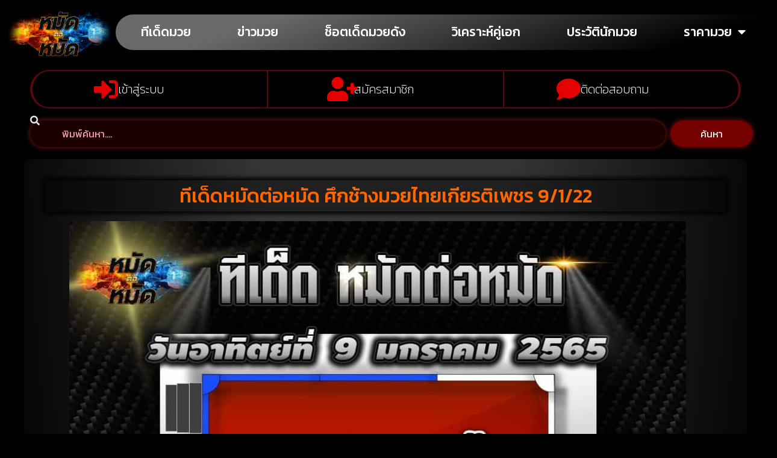

--- FILE ---
content_type: text/html; charset=UTF-8
request_url: https://www.mtm88s.com/%E0%B8%97%E0%B8%B5%E0%B9%80%E0%B8%94%E0%B9%87%E0%B8%94%E0%B8%AB%E0%B8%A1%E0%B8%B1%E0%B8%94%E0%B8%95%E0%B9%88%E0%B8%AD%E0%B8%AB%E0%B8%A1%E0%B8%B1%E0%B8%94-%E0%B8%A8%E0%B8%B6%E0%B8%81%E0%B8%8A%E0%B9%89%E0%B8%B2%E0%B8%87%E0%B8%A1%E0%B8%A7%E0%B8%A2%E0%B9%84%E0%B8%97%E0%B8%A2%E0%B9%80%E0%B8%81%E0%B8%B5%E0%B8%A2%E0%B8%A3%E0%B8%95%E0%B8%B4%E0%B9%80%E0%B8%9E%E0%B8%8A%E0%B8%A3-9122/
body_size: 29817
content:
<!doctype html>
<html lang="th">
<head><meta charset="UTF-8"><script>if(navigator.userAgent.match(/MSIE|Internet Explorer/i)||navigator.userAgent.match(/Trident\/7\..*?rv:11/i)){var href=document.location.href;if(!href.match(/[?&]nowprocket/)){if(href.indexOf("?")==-1){if(href.indexOf("#")==-1){document.location.href=href+"?nowprocket=1"}else{document.location.href=href.replace("#","?nowprocket=1#")}}else{if(href.indexOf("#")==-1){document.location.href=href+"&nowprocket=1"}else{document.location.href=href.replace("#","&nowprocket=1#")}}}}</script><script>(()=>{class RocketLazyLoadScripts{constructor(){this.v="2.0.4",this.userEvents=["keydown","keyup","mousedown","mouseup","mousemove","mouseover","mouseout","touchmove","touchstart","touchend","touchcancel","wheel","click","dblclick","input"],this.attributeEvents=["onblur","onclick","oncontextmenu","ondblclick","onfocus","onmousedown","onmouseenter","onmouseleave","onmousemove","onmouseout","onmouseover","onmouseup","onmousewheel","onscroll","onsubmit"]}async t(){this.i(),this.o(),/iP(ad|hone)/.test(navigator.userAgent)&&this.h(),this.u(),this.l(this),this.m(),this.k(this),this.p(this),this._(),await Promise.all([this.R(),this.L()]),this.lastBreath=Date.now(),this.S(this),this.P(),this.D(),this.O(),this.M(),await this.C(this.delayedScripts.normal),await this.C(this.delayedScripts.defer),await this.C(this.delayedScripts.async),await this.T(),await this.F(),await this.j(),await this.A(),window.dispatchEvent(new Event("rocket-allScriptsLoaded")),this.everythingLoaded=!0,this.lastTouchEnd&&await new Promise(t=>setTimeout(t,500-Date.now()+this.lastTouchEnd)),this.I(),this.H(),this.U(),this.W()}i(){this.CSPIssue=sessionStorage.getItem("rocketCSPIssue"),document.addEventListener("securitypolicyviolation",t=>{this.CSPIssue||"script-src-elem"!==t.violatedDirective||"data"!==t.blockedURI||(this.CSPIssue=!0,sessionStorage.setItem("rocketCSPIssue",!0))},{isRocket:!0})}o(){window.addEventListener("pageshow",t=>{this.persisted=t.persisted,this.realWindowLoadedFired=!0},{isRocket:!0}),window.addEventListener("pagehide",()=>{this.onFirstUserAction=null},{isRocket:!0})}h(){let t;function e(e){t=e}window.addEventListener("touchstart",e,{isRocket:!0}),window.addEventListener("touchend",function i(o){o.changedTouches[0]&&t.changedTouches[0]&&Math.abs(o.changedTouches[0].pageX-t.changedTouches[0].pageX)<10&&Math.abs(o.changedTouches[0].pageY-t.changedTouches[0].pageY)<10&&o.timeStamp-t.timeStamp<200&&(window.removeEventListener("touchstart",e,{isRocket:!0}),window.removeEventListener("touchend",i,{isRocket:!0}),"INPUT"===o.target.tagName&&"text"===o.target.type||(o.target.dispatchEvent(new TouchEvent("touchend",{target:o.target,bubbles:!0})),o.target.dispatchEvent(new MouseEvent("mouseover",{target:o.target,bubbles:!0})),o.target.dispatchEvent(new PointerEvent("click",{target:o.target,bubbles:!0,cancelable:!0,detail:1,clientX:o.changedTouches[0].clientX,clientY:o.changedTouches[0].clientY})),event.preventDefault()))},{isRocket:!0})}q(t){this.userActionTriggered||("mousemove"!==t.type||this.firstMousemoveIgnored?"keyup"===t.type||"mouseover"===t.type||"mouseout"===t.type||(this.userActionTriggered=!0,this.onFirstUserAction&&this.onFirstUserAction()):this.firstMousemoveIgnored=!0),"click"===t.type&&t.preventDefault(),t.stopPropagation(),t.stopImmediatePropagation(),"touchstart"===this.lastEvent&&"touchend"===t.type&&(this.lastTouchEnd=Date.now()),"click"===t.type&&(this.lastTouchEnd=0),this.lastEvent=t.type,t.composedPath&&t.composedPath()[0].getRootNode()instanceof ShadowRoot&&(t.rocketTarget=t.composedPath()[0]),this.savedUserEvents.push(t)}u(){this.savedUserEvents=[],this.userEventHandler=this.q.bind(this),this.userEvents.forEach(t=>window.addEventListener(t,this.userEventHandler,{passive:!1,isRocket:!0})),document.addEventListener("visibilitychange",this.userEventHandler,{isRocket:!0})}U(){this.userEvents.forEach(t=>window.removeEventListener(t,this.userEventHandler,{passive:!1,isRocket:!0})),document.removeEventListener("visibilitychange",this.userEventHandler,{isRocket:!0}),this.savedUserEvents.forEach(t=>{(t.rocketTarget||t.target).dispatchEvent(new window[t.constructor.name](t.type,t))})}m(){const t="return false",e=Array.from(this.attributeEvents,t=>"data-rocket-"+t),i="["+this.attributeEvents.join("],[")+"]",o="[data-rocket-"+this.attributeEvents.join("],[data-rocket-")+"]",s=(e,i,o)=>{o&&o!==t&&(e.setAttribute("data-rocket-"+i,o),e["rocket"+i]=new Function("event",o),e.setAttribute(i,t))};new MutationObserver(t=>{for(const n of t)"attributes"===n.type&&(n.attributeName.startsWith("data-rocket-")||this.everythingLoaded?n.attributeName.startsWith("data-rocket-")&&this.everythingLoaded&&this.N(n.target,n.attributeName.substring(12)):s(n.target,n.attributeName,n.target.getAttribute(n.attributeName))),"childList"===n.type&&n.addedNodes.forEach(t=>{if(t.nodeType===Node.ELEMENT_NODE)if(this.everythingLoaded)for(const i of[t,...t.querySelectorAll(o)])for(const t of i.getAttributeNames())e.includes(t)&&this.N(i,t.substring(12));else for(const e of[t,...t.querySelectorAll(i)])for(const t of e.getAttributeNames())this.attributeEvents.includes(t)&&s(e,t,e.getAttribute(t))})}).observe(document,{subtree:!0,childList:!0,attributeFilter:[...this.attributeEvents,...e]})}I(){this.attributeEvents.forEach(t=>{document.querySelectorAll("[data-rocket-"+t+"]").forEach(e=>{this.N(e,t)})})}N(t,e){const i=t.getAttribute("data-rocket-"+e);i&&(t.setAttribute(e,i),t.removeAttribute("data-rocket-"+e))}k(t){Object.defineProperty(HTMLElement.prototype,"onclick",{get(){return this.rocketonclick||null},set(e){this.rocketonclick=e,this.setAttribute(t.everythingLoaded?"onclick":"data-rocket-onclick","this.rocketonclick(event)")}})}S(t){function e(e,i){let o=e[i];e[i]=null,Object.defineProperty(e,i,{get:()=>o,set(s){t.everythingLoaded?o=s:e["rocket"+i]=o=s}})}e(document,"onreadystatechange"),e(window,"onload"),e(window,"onpageshow");try{Object.defineProperty(document,"readyState",{get:()=>t.rocketReadyState,set(e){t.rocketReadyState=e},configurable:!0}),document.readyState="loading"}catch(t){console.log("WPRocket DJE readyState conflict, bypassing")}}l(t){this.originalAddEventListener=EventTarget.prototype.addEventListener,this.originalRemoveEventListener=EventTarget.prototype.removeEventListener,this.savedEventListeners=[],EventTarget.prototype.addEventListener=function(e,i,o){o&&o.isRocket||!t.B(e,this)&&!t.userEvents.includes(e)||t.B(e,this)&&!t.userActionTriggered||e.startsWith("rocket-")||t.everythingLoaded?t.originalAddEventListener.call(this,e,i,o):(t.savedEventListeners.push({target:this,remove:!1,type:e,func:i,options:o}),"mouseenter"!==e&&"mouseleave"!==e||t.originalAddEventListener.call(this,e,t.savedUserEvents.push,o))},EventTarget.prototype.removeEventListener=function(e,i,o){o&&o.isRocket||!t.B(e,this)&&!t.userEvents.includes(e)||t.B(e,this)&&!t.userActionTriggered||e.startsWith("rocket-")||t.everythingLoaded?t.originalRemoveEventListener.call(this,e,i,o):t.savedEventListeners.push({target:this,remove:!0,type:e,func:i,options:o})}}J(t,e){this.savedEventListeners=this.savedEventListeners.filter(i=>{let o=i.type,s=i.target||window;return e!==o||t!==s||(this.B(o,s)&&(i.type="rocket-"+o),this.$(i),!1)})}H(){EventTarget.prototype.addEventListener=this.originalAddEventListener,EventTarget.prototype.removeEventListener=this.originalRemoveEventListener,this.savedEventListeners.forEach(t=>this.$(t))}$(t){t.remove?this.originalRemoveEventListener.call(t.target,t.type,t.func,t.options):this.originalAddEventListener.call(t.target,t.type,t.func,t.options)}p(t){let e;function i(e){return t.everythingLoaded?e:e.split(" ").map(t=>"load"===t||t.startsWith("load.")?"rocket-jquery-load":t).join(" ")}function o(o){function s(e){const s=o.fn[e];o.fn[e]=o.fn.init.prototype[e]=function(){return this[0]===window&&t.userActionTriggered&&("string"==typeof arguments[0]||arguments[0]instanceof String?arguments[0]=i(arguments[0]):"object"==typeof arguments[0]&&Object.keys(arguments[0]).forEach(t=>{const e=arguments[0][t];delete arguments[0][t],arguments[0][i(t)]=e})),s.apply(this,arguments),this}}if(o&&o.fn&&!t.allJQueries.includes(o)){const e={DOMContentLoaded:[],"rocket-DOMContentLoaded":[]};for(const t in e)document.addEventListener(t,()=>{e[t].forEach(t=>t())},{isRocket:!0});o.fn.ready=o.fn.init.prototype.ready=function(i){function s(){parseInt(o.fn.jquery)>2?setTimeout(()=>i.bind(document)(o)):i.bind(document)(o)}return"function"==typeof i&&(t.realDomReadyFired?!t.userActionTriggered||t.fauxDomReadyFired?s():e["rocket-DOMContentLoaded"].push(s):e.DOMContentLoaded.push(s)),o([])},s("on"),s("one"),s("off"),t.allJQueries.push(o)}e=o}t.allJQueries=[],o(window.jQuery),Object.defineProperty(window,"jQuery",{get:()=>e,set(t){o(t)}})}P(){const t=new Map;document.write=document.writeln=function(e){const i=document.currentScript,o=document.createRange(),s=i.parentElement;let n=t.get(i);void 0===n&&(n=i.nextSibling,t.set(i,n));const c=document.createDocumentFragment();o.setStart(c,0),c.appendChild(o.createContextualFragment(e)),s.insertBefore(c,n)}}async R(){return new Promise(t=>{this.userActionTriggered?t():this.onFirstUserAction=t})}async L(){return new Promise(t=>{document.addEventListener("DOMContentLoaded",()=>{this.realDomReadyFired=!0,t()},{isRocket:!0})})}async j(){return this.realWindowLoadedFired?Promise.resolve():new Promise(t=>{window.addEventListener("load",t,{isRocket:!0})})}M(){this.pendingScripts=[];this.scriptsMutationObserver=new MutationObserver(t=>{for(const e of t)e.addedNodes.forEach(t=>{"SCRIPT"!==t.tagName||t.noModule||t.isWPRocket||this.pendingScripts.push({script:t,promise:new Promise(e=>{const i=()=>{const i=this.pendingScripts.findIndex(e=>e.script===t);i>=0&&this.pendingScripts.splice(i,1),e()};t.addEventListener("load",i,{isRocket:!0}),t.addEventListener("error",i,{isRocket:!0}),setTimeout(i,1e3)})})})}),this.scriptsMutationObserver.observe(document,{childList:!0,subtree:!0})}async F(){await this.X(),this.pendingScripts.length?(await this.pendingScripts[0].promise,await this.F()):this.scriptsMutationObserver.disconnect()}D(){this.delayedScripts={normal:[],async:[],defer:[]},document.querySelectorAll("script[type$=rocketlazyloadscript]").forEach(t=>{t.hasAttribute("data-rocket-src")?t.hasAttribute("async")&&!1!==t.async?this.delayedScripts.async.push(t):t.hasAttribute("defer")&&!1!==t.defer||"module"===t.getAttribute("data-rocket-type")?this.delayedScripts.defer.push(t):this.delayedScripts.normal.push(t):this.delayedScripts.normal.push(t)})}async _(){await this.L();let t=[];document.querySelectorAll("script[type$=rocketlazyloadscript][data-rocket-src]").forEach(e=>{let i=e.getAttribute("data-rocket-src");if(i&&!i.startsWith("data:")){i.startsWith("//")&&(i=location.protocol+i);try{const o=new URL(i).origin;o!==location.origin&&t.push({src:o,crossOrigin:e.crossOrigin||"module"===e.getAttribute("data-rocket-type")})}catch(t){}}}),t=[...new Map(t.map(t=>[JSON.stringify(t),t])).values()],this.Y(t,"preconnect")}async G(t){if(await this.K(),!0!==t.noModule||!("noModule"in HTMLScriptElement.prototype))return new Promise(e=>{let i;function o(){(i||t).setAttribute("data-rocket-status","executed"),e()}try{if(navigator.userAgent.includes("Firefox/")||""===navigator.vendor||this.CSPIssue)i=document.createElement("script"),[...t.attributes].forEach(t=>{let e=t.nodeName;"type"!==e&&("data-rocket-type"===e&&(e="type"),"data-rocket-src"===e&&(e="src"),i.setAttribute(e,t.nodeValue))}),t.text&&(i.text=t.text),t.nonce&&(i.nonce=t.nonce),i.hasAttribute("src")?(i.addEventListener("load",o,{isRocket:!0}),i.addEventListener("error",()=>{i.setAttribute("data-rocket-status","failed-network"),e()},{isRocket:!0}),setTimeout(()=>{i.isConnected||e()},1)):(i.text=t.text,o()),i.isWPRocket=!0,t.parentNode.replaceChild(i,t);else{const i=t.getAttribute("data-rocket-type"),s=t.getAttribute("data-rocket-src");i?(t.type=i,t.removeAttribute("data-rocket-type")):t.removeAttribute("type"),t.addEventListener("load",o,{isRocket:!0}),t.addEventListener("error",i=>{this.CSPIssue&&i.target.src.startsWith("data:")?(console.log("WPRocket: CSP fallback activated"),t.removeAttribute("src"),this.G(t).then(e)):(t.setAttribute("data-rocket-status","failed-network"),e())},{isRocket:!0}),s?(t.fetchPriority="high",t.removeAttribute("data-rocket-src"),t.src=s):t.src="data:text/javascript;base64,"+window.btoa(unescape(encodeURIComponent(t.text)))}}catch(i){t.setAttribute("data-rocket-status","failed-transform"),e()}});t.setAttribute("data-rocket-status","skipped")}async C(t){const e=t.shift();return e?(e.isConnected&&await this.G(e),this.C(t)):Promise.resolve()}O(){this.Y([...this.delayedScripts.normal,...this.delayedScripts.defer,...this.delayedScripts.async],"preload")}Y(t,e){this.trash=this.trash||[];let i=!0;var o=document.createDocumentFragment();t.forEach(t=>{const s=t.getAttribute&&t.getAttribute("data-rocket-src")||t.src;if(s&&!s.startsWith("data:")){const n=document.createElement("link");n.href=s,n.rel=e,"preconnect"!==e&&(n.as="script",n.fetchPriority=i?"high":"low"),t.getAttribute&&"module"===t.getAttribute("data-rocket-type")&&(n.crossOrigin=!0),t.crossOrigin&&(n.crossOrigin=t.crossOrigin),t.integrity&&(n.integrity=t.integrity),t.nonce&&(n.nonce=t.nonce),o.appendChild(n),this.trash.push(n),i=!1}}),document.head.appendChild(o)}W(){this.trash.forEach(t=>t.remove())}async T(){try{document.readyState="interactive"}catch(t){}this.fauxDomReadyFired=!0;try{await this.K(),this.J(document,"readystatechange"),document.dispatchEvent(new Event("rocket-readystatechange")),await this.K(),document.rocketonreadystatechange&&document.rocketonreadystatechange(),await this.K(),this.J(document,"DOMContentLoaded"),document.dispatchEvent(new Event("rocket-DOMContentLoaded")),await this.K(),this.J(window,"DOMContentLoaded"),window.dispatchEvent(new Event("rocket-DOMContentLoaded"))}catch(t){console.error(t)}}async A(){try{document.readyState="complete"}catch(t){}try{await this.K(),this.J(document,"readystatechange"),document.dispatchEvent(new Event("rocket-readystatechange")),await this.K(),document.rocketonreadystatechange&&document.rocketonreadystatechange(),await this.K(),this.J(window,"load"),window.dispatchEvent(new Event("rocket-load")),await this.K(),window.rocketonload&&window.rocketonload(),await this.K(),this.allJQueries.forEach(t=>t(window).trigger("rocket-jquery-load")),await this.K(),this.J(window,"pageshow");const t=new Event("rocket-pageshow");t.persisted=this.persisted,window.dispatchEvent(t),await this.K(),window.rocketonpageshow&&window.rocketonpageshow({persisted:this.persisted})}catch(t){console.error(t)}}async K(){Date.now()-this.lastBreath>45&&(await this.X(),this.lastBreath=Date.now())}async X(){return document.hidden?new Promise(t=>setTimeout(t)):new Promise(t=>requestAnimationFrame(t))}B(t,e){return e===document&&"readystatechange"===t||(e===document&&"DOMContentLoaded"===t||(e===window&&"DOMContentLoaded"===t||(e===window&&"load"===t||e===window&&"pageshow"===t)))}static run(){(new RocketLazyLoadScripts).t()}}RocketLazyLoadScripts.run()})();</script>
	
		<meta name="viewport" content="width=device-width, initial-scale=1">
	<link rel="profile" href="https://gmpg.org/xfn/11">
	<meta name="google-site-verification" content="-JKSExzyHiM8elZrmErDNPVToUZ4FDkk6kfvNKcP5bk" />
	<!-- Manifest added by SuperPWA - Progressive Web Apps Plugin For WordPress -->
<link rel="manifest" href="/superpwa-manifest-nginx.json">
<link rel="prefetch" href="/superpwa-manifest-nginx.json">
<meta name="theme-color" content="#D5E0EB">
<!-- / SuperPWA.com -->
<meta name='robots' content='index, follow, max-image-preview:large, max-snippet:-1, max-video-preview:-1' />
<script type="rocketlazyloadscript" data-rocket-type="text/javascript">
/* <![CDATA[ */
window.koko_analytics = {"url":"https:\/\/www.mtm88s.com\/wp-admin\/admin-ajax.php?action=koko_analytics_collect","site_url":"https:\/\/www.mtm88s.com","post_id":3682,"path":"\/%E0%B8%97%E0%B8%B5%E0%B9%80%E0%B8%94%E0%B9%87%E0%B8%94%E0%B8%AB%E0%B8%A1%E0%B8%B1%E0%B8%94%E0%B8%95%E0%B9%88%E0%B8%AD%E0%B8%AB%E0%B8%A1%E0%B8%B1%E0%B8%94-%E0%B8%A8%E0%B8%B6%E0%B8%81%E0%B8%8A%E0%B9%89%E0%B8%B2%E0%B8%87%E0%B8%A1%E0%B8%A7%E0%B8%A2%E0%B9%84%E0%B8%97%E0%B8%A2%E0%B9%80%E0%B8%81%E0%B8%B5%E0%B8%A2%E0%B8%A3%E0%B8%95%E0%B8%B4%E0%B9%80%E0%B8%9E%E0%B8%8A%E0%B8%A3-9122\/","method":"cookie","use_cookie":true};
/* ]]> */
</script>

	<!-- This site is optimized with the Yoast SEO plugin v26.8 - https://yoast.com/product/yoast-seo-wordpress/ -->
	<title>ทีเด็ดหมัดต่อหมัด ศึกช้างมวยไทยเกียรติเพชร 9/1/22</title>
<link data-rocket-preload as="style" href="https://fonts.googleapis.com/css?family=Kanit%3A100%2C100italic%2C200%2C200italic%2C300%2C300italic%2C400%2C400italic%2C500%2C500italic%2C600%2C600italic%2C700%2C700italic%2C800%2C800italic%2C900%2C900italic%7CKoulen%3A100%2C100italic%2C200%2C200italic%2C300%2C300italic%2C400%2C400italic%2C500%2C500italic%2C600%2C600italic%2C700%2C700italic%2C800%2C800italic%2C900%2C900italic%7CPrompt%3A100%2C100italic%2C200%2C200italic%2C300%2C300italic%2C400%2C400italic%2C500%2C500italic%2C600%2C600italic%2C700%2C700italic%2C800%2C800italic%2C900%2C900italic&#038;display=swap" rel="preload">
<link href="https://fonts.googleapis.com/css?family=Kanit%3A100%2C100italic%2C200%2C200italic%2C300%2C300italic%2C400%2C400italic%2C500%2C500italic%2C600%2C600italic%2C700%2C700italic%2C800%2C800italic%2C900%2C900italic%7CKoulen%3A100%2C100italic%2C200%2C200italic%2C300%2C300italic%2C400%2C400italic%2C500%2C500italic%2C600%2C600italic%2C700%2C700italic%2C800%2C800italic%2C900%2C900italic%7CPrompt%3A100%2C100italic%2C200%2C200italic%2C300%2C300italic%2C400%2C400italic%2C500%2C500italic%2C600%2C600italic%2C700%2C700italic%2C800%2C800italic%2C900%2C900italic&#038;display=swap" media="print" onload="this.media=&#039;all&#039;" rel="stylesheet">
<noscript><link rel="stylesheet" href="https://fonts.googleapis.com/css?family=Kanit%3A100%2C100italic%2C200%2C200italic%2C300%2C300italic%2C400%2C400italic%2C500%2C500italic%2C600%2C600italic%2C700%2C700italic%2C800%2C800italic%2C900%2C900italic%7CKoulen%3A100%2C100italic%2C200%2C200italic%2C300%2C300italic%2C400%2C400italic%2C500%2C500italic%2C600%2C600italic%2C700%2C700italic%2C800%2C800italic%2C900%2C900italic%7CPrompt%3A100%2C100italic%2C200%2C200italic%2C300%2C300italic%2C400%2C400italic%2C500%2C500italic%2C600%2C600italic%2C700%2C700italic%2C800%2C800italic%2C900%2C900italic&#038;display=swap"></noscript>
	<meta name="description" content="ทีเด็ดหมัดต่อหมัด ศึกช้างมวยไทยเกียรติเพชร 9 มกราคม 2565 วันอาทิตย์ที่ 9 มกราคม 2565 ณ. เวทีมวยราชดำเนิน / เวลา 17.00 น. Line : @SPORT88s" />
	<link rel="canonical" href="https://www.mtm88s.com/ทีเด็ดหมัดต่อหมัด-ศึกช้างมวยไทยเกียรติเพชร-9122/" />
	<meta property="og:locale" content="th_TH" />
	<meta property="og:type" content="article" />
	<meta property="og:title" content="ทีเด็ดหมัดต่อหมัด ศึกช้างมวยไทยเกียรติเพชร 9/1/22" />
	<meta property="og:description" content="ทีเด็ดหมัดต่อหมัด ศึกช้างมวยไทยเกียรติเพชร 9 มกราคม 2565 วันอาทิตย์ที่ 9 มกราคม 2565 ณ. เวทีมวยราชดำเนิน / เวลา 17.00 น. Line : @SPORT88s" />
	<meta property="og:url" content="https://www.mtm88s.com/ทีเด็ดหมัดต่อหมัด-ศึกช้างมวยไทยเกียรติเพชร-9122/" />
	<meta property="og:site_name" content="www.mtm88s.com" />
	<meta property="article:published_time" content="2022-01-09T09:39:17+00:00" />
	<meta property="article:modified_time" content="2022-01-09T09:39:18+00:00" />
	<meta property="og:image" content="https://www.mtm88s.com/wp-content/uploads/2022/01/ทีเด็ดหมัดต่อหมัดUpdate-2-1024x1024.jpg" />
	<meta property="og:image:width" content="1024" />
	<meta property="og:image:height" content="1024" />
	<meta property="og:image:type" content="image/jpeg" />
	<meta name="author" content="admin" />
	<meta name="twitter:card" content="summary_large_image" />
	<meta name="twitter:label1" content="Written by" />
	<meta name="twitter:data1" content="admin" />
	<meta name="twitter:label2" content="Est. reading time" />
	<meta name="twitter:data2" content="1 นาที" />
	<script type="application/ld+json" class="yoast-schema-graph">{"@context":"https://schema.org","@graph":[{"@type":"Article","@id":"https://www.mtm88s.com/%e0%b8%97%e0%b8%b5%e0%b9%80%e0%b8%94%e0%b9%87%e0%b8%94%e0%b8%ab%e0%b8%a1%e0%b8%b1%e0%b8%94%e0%b8%95%e0%b9%88%e0%b8%ad%e0%b8%ab%e0%b8%a1%e0%b8%b1%e0%b8%94-%e0%b8%a8%e0%b8%b6%e0%b8%81%e0%b8%8a%e0%b9%89%e0%b8%b2%e0%b8%87%e0%b8%a1%e0%b8%a7%e0%b8%a2%e0%b9%84%e0%b8%97%e0%b8%a2%e0%b9%80%e0%b8%81%e0%b8%b5%e0%b8%a2%e0%b8%a3%e0%b8%95%e0%b8%b4%e0%b9%80%e0%b8%9e%e0%b8%8a%e0%b8%a3-9122/#article","isPartOf":{"@id":"https://www.mtm88s.com/%e0%b8%97%e0%b8%b5%e0%b9%80%e0%b8%94%e0%b9%87%e0%b8%94%e0%b8%ab%e0%b8%a1%e0%b8%b1%e0%b8%94%e0%b8%95%e0%b9%88%e0%b8%ad%e0%b8%ab%e0%b8%a1%e0%b8%b1%e0%b8%94-%e0%b8%a8%e0%b8%b6%e0%b8%81%e0%b8%8a%e0%b9%89%e0%b8%b2%e0%b8%87%e0%b8%a1%e0%b8%a7%e0%b8%a2%e0%b9%84%e0%b8%97%e0%b8%a2%e0%b9%80%e0%b8%81%e0%b8%b5%e0%b8%a2%e0%b8%a3%e0%b8%95%e0%b8%b4%e0%b9%80%e0%b8%9e%e0%b8%8a%e0%b8%a3-9122/"},"author":{"name":"admin","@id":"https://www.mtm88s.com/#/schema/person/d9f9161262e3906925a488286b79157c"},"headline":"ทีเด็ดหมัดต่อหมัด ศึกช้างมวยไทยเกียรติเพชร 9/1/22","datePublished":"2022-01-09T09:39:17+00:00","dateModified":"2022-01-09T09:39:18+00:00","mainEntityOfPage":{"@id":"https://www.mtm88s.com/%e0%b8%97%e0%b8%b5%e0%b9%80%e0%b8%94%e0%b9%87%e0%b8%94%e0%b8%ab%e0%b8%a1%e0%b8%b1%e0%b8%94%e0%b8%95%e0%b9%88%e0%b8%ad%e0%b8%ab%e0%b8%a1%e0%b8%b1%e0%b8%94-%e0%b8%a8%e0%b8%b6%e0%b8%81%e0%b8%8a%e0%b9%89%e0%b8%b2%e0%b8%87%e0%b8%a1%e0%b8%a7%e0%b8%a2%e0%b9%84%e0%b8%97%e0%b8%a2%e0%b9%80%e0%b8%81%e0%b8%b5%e0%b8%a2%e0%b8%a3%e0%b8%95%e0%b8%b4%e0%b9%80%e0%b8%9e%e0%b8%8a%e0%b8%a3-9122/"},"wordCount":11,"publisher":{"@id":"https://www.mtm88s.com/#organization"},"image":{"@id":"https://www.mtm88s.com/%e0%b8%97%e0%b8%b5%e0%b9%80%e0%b8%94%e0%b9%87%e0%b8%94%e0%b8%ab%e0%b8%a1%e0%b8%b1%e0%b8%94%e0%b8%95%e0%b9%88%e0%b8%ad%e0%b8%ab%e0%b8%a1%e0%b8%b1%e0%b8%94-%e0%b8%a8%e0%b8%b6%e0%b8%81%e0%b8%8a%e0%b9%89%e0%b8%b2%e0%b8%87%e0%b8%a1%e0%b8%a7%e0%b8%a2%e0%b9%84%e0%b8%97%e0%b8%a2%e0%b9%80%e0%b8%81%e0%b8%b5%e0%b8%a2%e0%b8%a3%e0%b8%95%e0%b8%b4%e0%b9%80%e0%b8%9e%e0%b8%8a%e0%b8%a3-9122/#primaryimage"},"thumbnailUrl":"https://www.mtm88s.com/wp-content/uploads/2022/01/ทีเด็ดหมัดต่อหมัดUpdate-2.jpg","articleSection":["ทีเด็ดมวย"],"inLanguage":"th"},{"@type":"WebPage","@id":"https://www.mtm88s.com/%e0%b8%97%e0%b8%b5%e0%b9%80%e0%b8%94%e0%b9%87%e0%b8%94%e0%b8%ab%e0%b8%a1%e0%b8%b1%e0%b8%94%e0%b8%95%e0%b9%88%e0%b8%ad%e0%b8%ab%e0%b8%a1%e0%b8%b1%e0%b8%94-%e0%b8%a8%e0%b8%b6%e0%b8%81%e0%b8%8a%e0%b9%89%e0%b8%b2%e0%b8%87%e0%b8%a1%e0%b8%a7%e0%b8%a2%e0%b9%84%e0%b8%97%e0%b8%a2%e0%b9%80%e0%b8%81%e0%b8%b5%e0%b8%a2%e0%b8%a3%e0%b8%95%e0%b8%b4%e0%b9%80%e0%b8%9e%e0%b8%8a%e0%b8%a3-9122/","url":"https://www.mtm88s.com/%e0%b8%97%e0%b8%b5%e0%b9%80%e0%b8%94%e0%b9%87%e0%b8%94%e0%b8%ab%e0%b8%a1%e0%b8%b1%e0%b8%94%e0%b8%95%e0%b9%88%e0%b8%ad%e0%b8%ab%e0%b8%a1%e0%b8%b1%e0%b8%94-%e0%b8%a8%e0%b8%b6%e0%b8%81%e0%b8%8a%e0%b9%89%e0%b8%b2%e0%b8%87%e0%b8%a1%e0%b8%a7%e0%b8%a2%e0%b9%84%e0%b8%97%e0%b8%a2%e0%b9%80%e0%b8%81%e0%b8%b5%e0%b8%a2%e0%b8%a3%e0%b8%95%e0%b8%b4%e0%b9%80%e0%b8%9e%e0%b8%8a%e0%b8%a3-9122/","name":"ทีเด็ดหมัดต่อหมัด ศึกช้างมวยไทยเกียรติเพชร 9/1/22","isPartOf":{"@id":"https://www.mtm88s.com/#website"},"primaryImageOfPage":{"@id":"https://www.mtm88s.com/%e0%b8%97%e0%b8%b5%e0%b9%80%e0%b8%94%e0%b9%87%e0%b8%94%e0%b8%ab%e0%b8%a1%e0%b8%b1%e0%b8%94%e0%b8%95%e0%b9%88%e0%b8%ad%e0%b8%ab%e0%b8%a1%e0%b8%b1%e0%b8%94-%e0%b8%a8%e0%b8%b6%e0%b8%81%e0%b8%8a%e0%b9%89%e0%b8%b2%e0%b8%87%e0%b8%a1%e0%b8%a7%e0%b8%a2%e0%b9%84%e0%b8%97%e0%b8%a2%e0%b9%80%e0%b8%81%e0%b8%b5%e0%b8%a2%e0%b8%a3%e0%b8%95%e0%b8%b4%e0%b9%80%e0%b8%9e%e0%b8%8a%e0%b8%a3-9122/#primaryimage"},"image":{"@id":"https://www.mtm88s.com/%e0%b8%97%e0%b8%b5%e0%b9%80%e0%b8%94%e0%b9%87%e0%b8%94%e0%b8%ab%e0%b8%a1%e0%b8%b1%e0%b8%94%e0%b8%95%e0%b9%88%e0%b8%ad%e0%b8%ab%e0%b8%a1%e0%b8%b1%e0%b8%94-%e0%b8%a8%e0%b8%b6%e0%b8%81%e0%b8%8a%e0%b9%89%e0%b8%b2%e0%b8%87%e0%b8%a1%e0%b8%a7%e0%b8%a2%e0%b9%84%e0%b8%97%e0%b8%a2%e0%b9%80%e0%b8%81%e0%b8%b5%e0%b8%a2%e0%b8%a3%e0%b8%95%e0%b8%b4%e0%b9%80%e0%b8%9e%e0%b8%8a%e0%b8%a3-9122/#primaryimage"},"thumbnailUrl":"https://www.mtm88s.com/wp-content/uploads/2022/01/ทีเด็ดหมัดต่อหมัดUpdate-2.jpg","datePublished":"2022-01-09T09:39:17+00:00","dateModified":"2022-01-09T09:39:18+00:00","description":"ทีเด็ดหมัดต่อหมัด ศึกช้างมวยไทยเกียรติเพชร 9 มกราคม 2565 วันอาทิตย์ที่ 9 มกราคม 2565 ณ. เวทีมวยราชดำเนิน / เวลา 17.00 น. Line : @SPORT88s","breadcrumb":{"@id":"https://www.mtm88s.com/%e0%b8%97%e0%b8%b5%e0%b9%80%e0%b8%94%e0%b9%87%e0%b8%94%e0%b8%ab%e0%b8%a1%e0%b8%b1%e0%b8%94%e0%b8%95%e0%b9%88%e0%b8%ad%e0%b8%ab%e0%b8%a1%e0%b8%b1%e0%b8%94-%e0%b8%a8%e0%b8%b6%e0%b8%81%e0%b8%8a%e0%b9%89%e0%b8%b2%e0%b8%87%e0%b8%a1%e0%b8%a7%e0%b8%a2%e0%b9%84%e0%b8%97%e0%b8%a2%e0%b9%80%e0%b8%81%e0%b8%b5%e0%b8%a2%e0%b8%a3%e0%b8%95%e0%b8%b4%e0%b9%80%e0%b8%9e%e0%b8%8a%e0%b8%a3-9122/#breadcrumb"},"inLanguage":"th","potentialAction":[{"@type":"ReadAction","target":["https://www.mtm88s.com/%e0%b8%97%e0%b8%b5%e0%b9%80%e0%b8%94%e0%b9%87%e0%b8%94%e0%b8%ab%e0%b8%a1%e0%b8%b1%e0%b8%94%e0%b8%95%e0%b9%88%e0%b8%ad%e0%b8%ab%e0%b8%a1%e0%b8%b1%e0%b8%94-%e0%b8%a8%e0%b8%b6%e0%b8%81%e0%b8%8a%e0%b9%89%e0%b8%b2%e0%b8%87%e0%b8%a1%e0%b8%a7%e0%b8%a2%e0%b9%84%e0%b8%97%e0%b8%a2%e0%b9%80%e0%b8%81%e0%b8%b5%e0%b8%a2%e0%b8%a3%e0%b8%95%e0%b8%b4%e0%b9%80%e0%b8%9e%e0%b8%8a%e0%b8%a3-9122/"]}]},{"@type":"ImageObject","inLanguage":"th","@id":"https://www.mtm88s.com/%e0%b8%97%e0%b8%b5%e0%b9%80%e0%b8%94%e0%b9%87%e0%b8%94%e0%b8%ab%e0%b8%a1%e0%b8%b1%e0%b8%94%e0%b8%95%e0%b9%88%e0%b8%ad%e0%b8%ab%e0%b8%a1%e0%b8%b1%e0%b8%94-%e0%b8%a8%e0%b8%b6%e0%b8%81%e0%b8%8a%e0%b9%89%e0%b8%b2%e0%b8%87%e0%b8%a1%e0%b8%a7%e0%b8%a2%e0%b9%84%e0%b8%97%e0%b8%a2%e0%b9%80%e0%b8%81%e0%b8%b5%e0%b8%a2%e0%b8%a3%e0%b8%95%e0%b8%b4%e0%b9%80%e0%b8%9e%e0%b8%8a%e0%b8%a3-9122/#primaryimage","url":"https://www.mtm88s.com/wp-content/uploads/2022/01/ทีเด็ดหมัดต่อหมัดUpdate-2.jpg","contentUrl":"https://www.mtm88s.com/wp-content/uploads/2022/01/ทีเด็ดหมัดต่อหมัดUpdate-2.jpg","width":1040,"height":1040,"caption":"MTM88s"},{"@type":"BreadcrumbList","@id":"https://www.mtm88s.com/%e0%b8%97%e0%b8%b5%e0%b9%80%e0%b8%94%e0%b9%87%e0%b8%94%e0%b8%ab%e0%b8%a1%e0%b8%b1%e0%b8%94%e0%b8%95%e0%b9%88%e0%b8%ad%e0%b8%ab%e0%b8%a1%e0%b8%b1%e0%b8%94-%e0%b8%a8%e0%b8%b6%e0%b8%81%e0%b8%8a%e0%b9%89%e0%b8%b2%e0%b8%87%e0%b8%a1%e0%b8%a7%e0%b8%a2%e0%b9%84%e0%b8%97%e0%b8%a2%e0%b9%80%e0%b8%81%e0%b8%b5%e0%b8%a2%e0%b8%a3%e0%b8%95%e0%b8%b4%e0%b9%80%e0%b8%9e%e0%b8%8a%e0%b8%a3-9122/#breadcrumb","itemListElement":[{"@type":"ListItem","position":1,"name":"Home","item":"https://www.mtm88s.com/"},{"@type":"ListItem","position":2,"name":"ทีเด็ดหมัดต่อหมัด ศึกช้างมวยไทยเกียรติเพชร 9/1/22"}]},{"@type":"WebSite","@id":"https://www.mtm88s.com/#website","url":"https://www.mtm88s.com/","name":"www.mtm88s.com","description":"","publisher":{"@id":"https://www.mtm88s.com/#organization"},"potentialAction":[{"@type":"SearchAction","target":{"@type":"EntryPoint","urlTemplate":"https://www.mtm88s.com/?s={search_term_string}"},"query-input":{"@type":"PropertyValueSpecification","valueRequired":true,"valueName":"search_term_string"}}],"inLanguage":"th"},{"@type":"Organization","@id":"https://www.mtm88s.com/#organization","name":"www.mtm88s.com","url":"https://www.mtm88s.com/","logo":{"@type":"ImageObject","inLanguage":"th","@id":"https://www.mtm88s.com/#/schema/logo/image/","url":"https://www.mtm88s.com/wp-content/uploads/2021/07/cropped-logo_หมัดต่อหมัด-e1627114903931-1.png","contentUrl":"https://www.mtm88s.com/wp-content/uploads/2021/07/cropped-logo_หมัดต่อหมัด-e1627114903931-1.png","width":300,"height":166,"caption":"www.mtm88s.com"},"image":{"@id":"https://www.mtm88s.com/#/schema/logo/image/"}},{"@type":"Person","@id":"https://www.mtm88s.com/#/schema/person/d9f9161262e3906925a488286b79157c","name":"admin","image":{"@type":"ImageObject","inLanguage":"th","@id":"https://www.mtm88s.com/#/schema/person/image/","url":"https://secure.gravatar.com/avatar/e72f898ce607d371c7d7e3ae549a6e4098b243abf282ac9caf8bb7d9b7a50e2e?s=96&d=mm&r=g","contentUrl":"https://secure.gravatar.com/avatar/e72f898ce607d371c7d7e3ae549a6e4098b243abf282ac9caf8bb7d9b7a50e2e?s=96&d=mm&r=g","caption":"admin"}}]}</script>
	<!-- / Yoast SEO plugin. -->


<link href='https://fonts.gstatic.com' crossorigin rel='preconnect' />
<link rel="alternate" title="oEmbed (JSON)" type="application/json+oembed" href="https://www.mtm88s.com/wp-json/oembed/1.0/embed?url=https%3A%2F%2Fwww.mtm88s.com%2F%25e0%25b8%2597%25e0%25b8%25b5%25e0%25b9%2580%25e0%25b8%2594%25e0%25b9%2587%25e0%25b8%2594%25e0%25b8%25ab%25e0%25b8%25a1%25e0%25b8%25b1%25e0%25b8%2594%25e0%25b8%2595%25e0%25b9%2588%25e0%25b8%25ad%25e0%25b8%25ab%25e0%25b8%25a1%25e0%25b8%25b1%25e0%25b8%2594-%25e0%25b8%25a8%25e0%25b8%25b6%25e0%25b8%2581%25e0%25b8%258a%25e0%25b9%2589%25e0%25b8%25b2%25e0%25b8%2587%25e0%25b8%25a1%25e0%25b8%25a7%25e0%25b8%25a2%25e0%25b9%2584%25e0%25b8%2597%25e0%25b8%25a2%25e0%25b9%2580%25e0%25b8%2581%25e0%25b8%25b5%25e0%25b8%25a2%25e0%25b8%25a3%25e0%25b8%2595%25e0%25b8%25b4%25e0%25b9%2580%25e0%25b8%259e%25e0%25b8%258a%25e0%25b8%25a3-9122%2F" />
<link rel="alternate" title="oEmbed (XML)" type="text/xml+oembed" href="https://www.mtm88s.com/wp-json/oembed/1.0/embed?url=https%3A%2F%2Fwww.mtm88s.com%2F%25e0%25b8%2597%25e0%25b8%25b5%25e0%25b9%2580%25e0%25b8%2594%25e0%25b9%2587%25e0%25b8%2594%25e0%25b8%25ab%25e0%25b8%25a1%25e0%25b8%25b1%25e0%25b8%2594%25e0%25b8%2595%25e0%25b9%2588%25e0%25b8%25ad%25e0%25b8%25ab%25e0%25b8%25a1%25e0%25b8%25b1%25e0%25b8%2594-%25e0%25b8%25a8%25e0%25b8%25b6%25e0%25b8%2581%25e0%25b8%258a%25e0%25b9%2589%25e0%25b8%25b2%25e0%25b8%2587%25e0%25b8%25a1%25e0%25b8%25a7%25e0%25b8%25a2%25e0%25b9%2584%25e0%25b8%2597%25e0%25b8%25a2%25e0%25b9%2580%25e0%25b8%2581%25e0%25b8%25b5%25e0%25b8%25a2%25e0%25b8%25a3%25e0%25b8%2595%25e0%25b8%25b4%25e0%25b9%2580%25e0%25b8%259e%25e0%25b8%258a%25e0%25b8%25a3-9122%2F&#038;format=xml" />
<style id='wp-img-auto-sizes-contain-inline-css' type='text/css'>
img:is([sizes=auto i],[sizes^="auto," i]){contain-intrinsic-size:3000px 1500px}
/*# sourceURL=wp-img-auto-sizes-contain-inline-css */
</style>
<link data-minify="1" rel='stylesheet' id='dashicons-css' href='https://www.mtm88s.com/wp-content/cache/min/1/wp-includes/css/dashicons.min.css?ver=1769116875' type='text/css' media='all' />
<link rel='stylesheet' id='post-views-counter-frontend-css' href='https://www.mtm88s.com/wp-content/plugins/post-views-counter/css/frontend.min.css?ver=1.5.9' type='text/css' media='all' />
<style id='wp-emoji-styles-inline-css' type='text/css'>

	img.wp-smiley, img.emoji {
		display: inline !important;
		border: none !important;
		box-shadow: none !important;
		height: 1em !important;
		width: 1em !important;
		margin: 0 0.07em !important;
		vertical-align: -0.1em !important;
		background: none !important;
		padding: 0 !important;
	}
/*# sourceURL=wp-emoji-styles-inline-css */
</style>
<link rel='stylesheet' id='wp-block-library-css' href='https://www.mtm88s.com/wp-includes/css/dist/block-library/style.min.css?ver=6.9' type='text/css' media='all' />
<style id='classic-theme-styles-inline-css' type='text/css'>
/*! This file is auto-generated */
.wp-block-button__link{color:#fff;background-color:#32373c;border-radius:9999px;box-shadow:none;text-decoration:none;padding:calc(.667em + 2px) calc(1.333em + 2px);font-size:1.125em}.wp-block-file__button{background:#32373c;color:#fff;text-decoration:none}
/*# sourceURL=/wp-includes/css/classic-themes.min.css */
</style>
<style id='global-styles-inline-css' type='text/css'>
:root{--wp--preset--aspect-ratio--square: 1;--wp--preset--aspect-ratio--4-3: 4/3;--wp--preset--aspect-ratio--3-4: 3/4;--wp--preset--aspect-ratio--3-2: 3/2;--wp--preset--aspect-ratio--2-3: 2/3;--wp--preset--aspect-ratio--16-9: 16/9;--wp--preset--aspect-ratio--9-16: 9/16;--wp--preset--color--black: #000000;--wp--preset--color--cyan-bluish-gray: #abb8c3;--wp--preset--color--white: #ffffff;--wp--preset--color--pale-pink: #f78da7;--wp--preset--color--vivid-red: #cf2e2e;--wp--preset--color--luminous-vivid-orange: #ff6900;--wp--preset--color--luminous-vivid-amber: #fcb900;--wp--preset--color--light-green-cyan: #7bdcb5;--wp--preset--color--vivid-green-cyan: #00d084;--wp--preset--color--pale-cyan-blue: #8ed1fc;--wp--preset--color--vivid-cyan-blue: #0693e3;--wp--preset--color--vivid-purple: #9b51e0;--wp--preset--gradient--vivid-cyan-blue-to-vivid-purple: linear-gradient(135deg,rgb(6,147,227) 0%,rgb(155,81,224) 100%);--wp--preset--gradient--light-green-cyan-to-vivid-green-cyan: linear-gradient(135deg,rgb(122,220,180) 0%,rgb(0,208,130) 100%);--wp--preset--gradient--luminous-vivid-amber-to-luminous-vivid-orange: linear-gradient(135deg,rgb(252,185,0) 0%,rgb(255,105,0) 100%);--wp--preset--gradient--luminous-vivid-orange-to-vivid-red: linear-gradient(135deg,rgb(255,105,0) 0%,rgb(207,46,46) 100%);--wp--preset--gradient--very-light-gray-to-cyan-bluish-gray: linear-gradient(135deg,rgb(238,238,238) 0%,rgb(169,184,195) 100%);--wp--preset--gradient--cool-to-warm-spectrum: linear-gradient(135deg,rgb(74,234,220) 0%,rgb(151,120,209) 20%,rgb(207,42,186) 40%,rgb(238,44,130) 60%,rgb(251,105,98) 80%,rgb(254,248,76) 100%);--wp--preset--gradient--blush-light-purple: linear-gradient(135deg,rgb(255,206,236) 0%,rgb(152,150,240) 100%);--wp--preset--gradient--blush-bordeaux: linear-gradient(135deg,rgb(254,205,165) 0%,rgb(254,45,45) 50%,rgb(107,0,62) 100%);--wp--preset--gradient--luminous-dusk: linear-gradient(135deg,rgb(255,203,112) 0%,rgb(199,81,192) 50%,rgb(65,88,208) 100%);--wp--preset--gradient--pale-ocean: linear-gradient(135deg,rgb(255,245,203) 0%,rgb(182,227,212) 50%,rgb(51,167,181) 100%);--wp--preset--gradient--electric-grass: linear-gradient(135deg,rgb(202,248,128) 0%,rgb(113,206,126) 100%);--wp--preset--gradient--midnight: linear-gradient(135deg,rgb(2,3,129) 0%,rgb(40,116,252) 100%);--wp--preset--font-size--small: 13px;--wp--preset--font-size--medium: 20px;--wp--preset--font-size--large: 36px;--wp--preset--font-size--x-large: 42px;--wp--preset--spacing--20: 0.44rem;--wp--preset--spacing--30: 0.67rem;--wp--preset--spacing--40: 1rem;--wp--preset--spacing--50: 1.5rem;--wp--preset--spacing--60: 2.25rem;--wp--preset--spacing--70: 3.38rem;--wp--preset--spacing--80: 5.06rem;--wp--preset--shadow--natural: 6px 6px 9px rgba(0, 0, 0, 0.2);--wp--preset--shadow--deep: 12px 12px 50px rgba(0, 0, 0, 0.4);--wp--preset--shadow--sharp: 6px 6px 0px rgba(0, 0, 0, 0.2);--wp--preset--shadow--outlined: 6px 6px 0px -3px rgb(255, 255, 255), 6px 6px rgb(0, 0, 0);--wp--preset--shadow--crisp: 6px 6px 0px rgb(0, 0, 0);}:where(.is-layout-flex){gap: 0.5em;}:where(.is-layout-grid){gap: 0.5em;}body .is-layout-flex{display: flex;}.is-layout-flex{flex-wrap: wrap;align-items: center;}.is-layout-flex > :is(*, div){margin: 0;}body .is-layout-grid{display: grid;}.is-layout-grid > :is(*, div){margin: 0;}:where(.wp-block-columns.is-layout-flex){gap: 2em;}:where(.wp-block-columns.is-layout-grid){gap: 2em;}:where(.wp-block-post-template.is-layout-flex){gap: 1.25em;}:where(.wp-block-post-template.is-layout-grid){gap: 1.25em;}.has-black-color{color: var(--wp--preset--color--black) !important;}.has-cyan-bluish-gray-color{color: var(--wp--preset--color--cyan-bluish-gray) !important;}.has-white-color{color: var(--wp--preset--color--white) !important;}.has-pale-pink-color{color: var(--wp--preset--color--pale-pink) !important;}.has-vivid-red-color{color: var(--wp--preset--color--vivid-red) !important;}.has-luminous-vivid-orange-color{color: var(--wp--preset--color--luminous-vivid-orange) !important;}.has-luminous-vivid-amber-color{color: var(--wp--preset--color--luminous-vivid-amber) !important;}.has-light-green-cyan-color{color: var(--wp--preset--color--light-green-cyan) !important;}.has-vivid-green-cyan-color{color: var(--wp--preset--color--vivid-green-cyan) !important;}.has-pale-cyan-blue-color{color: var(--wp--preset--color--pale-cyan-blue) !important;}.has-vivid-cyan-blue-color{color: var(--wp--preset--color--vivid-cyan-blue) !important;}.has-vivid-purple-color{color: var(--wp--preset--color--vivid-purple) !important;}.has-black-background-color{background-color: var(--wp--preset--color--black) !important;}.has-cyan-bluish-gray-background-color{background-color: var(--wp--preset--color--cyan-bluish-gray) !important;}.has-white-background-color{background-color: var(--wp--preset--color--white) !important;}.has-pale-pink-background-color{background-color: var(--wp--preset--color--pale-pink) !important;}.has-vivid-red-background-color{background-color: var(--wp--preset--color--vivid-red) !important;}.has-luminous-vivid-orange-background-color{background-color: var(--wp--preset--color--luminous-vivid-orange) !important;}.has-luminous-vivid-amber-background-color{background-color: var(--wp--preset--color--luminous-vivid-amber) !important;}.has-light-green-cyan-background-color{background-color: var(--wp--preset--color--light-green-cyan) !important;}.has-vivid-green-cyan-background-color{background-color: var(--wp--preset--color--vivid-green-cyan) !important;}.has-pale-cyan-blue-background-color{background-color: var(--wp--preset--color--pale-cyan-blue) !important;}.has-vivid-cyan-blue-background-color{background-color: var(--wp--preset--color--vivid-cyan-blue) !important;}.has-vivid-purple-background-color{background-color: var(--wp--preset--color--vivid-purple) !important;}.has-black-border-color{border-color: var(--wp--preset--color--black) !important;}.has-cyan-bluish-gray-border-color{border-color: var(--wp--preset--color--cyan-bluish-gray) !important;}.has-white-border-color{border-color: var(--wp--preset--color--white) !important;}.has-pale-pink-border-color{border-color: var(--wp--preset--color--pale-pink) !important;}.has-vivid-red-border-color{border-color: var(--wp--preset--color--vivid-red) !important;}.has-luminous-vivid-orange-border-color{border-color: var(--wp--preset--color--luminous-vivid-orange) !important;}.has-luminous-vivid-amber-border-color{border-color: var(--wp--preset--color--luminous-vivid-amber) !important;}.has-light-green-cyan-border-color{border-color: var(--wp--preset--color--light-green-cyan) !important;}.has-vivid-green-cyan-border-color{border-color: var(--wp--preset--color--vivid-green-cyan) !important;}.has-pale-cyan-blue-border-color{border-color: var(--wp--preset--color--pale-cyan-blue) !important;}.has-vivid-cyan-blue-border-color{border-color: var(--wp--preset--color--vivid-cyan-blue) !important;}.has-vivid-purple-border-color{border-color: var(--wp--preset--color--vivid-purple) !important;}.has-vivid-cyan-blue-to-vivid-purple-gradient-background{background: var(--wp--preset--gradient--vivid-cyan-blue-to-vivid-purple) !important;}.has-light-green-cyan-to-vivid-green-cyan-gradient-background{background: var(--wp--preset--gradient--light-green-cyan-to-vivid-green-cyan) !important;}.has-luminous-vivid-amber-to-luminous-vivid-orange-gradient-background{background: var(--wp--preset--gradient--luminous-vivid-amber-to-luminous-vivid-orange) !important;}.has-luminous-vivid-orange-to-vivid-red-gradient-background{background: var(--wp--preset--gradient--luminous-vivid-orange-to-vivid-red) !important;}.has-very-light-gray-to-cyan-bluish-gray-gradient-background{background: var(--wp--preset--gradient--very-light-gray-to-cyan-bluish-gray) !important;}.has-cool-to-warm-spectrum-gradient-background{background: var(--wp--preset--gradient--cool-to-warm-spectrum) !important;}.has-blush-light-purple-gradient-background{background: var(--wp--preset--gradient--blush-light-purple) !important;}.has-blush-bordeaux-gradient-background{background: var(--wp--preset--gradient--blush-bordeaux) !important;}.has-luminous-dusk-gradient-background{background: var(--wp--preset--gradient--luminous-dusk) !important;}.has-pale-ocean-gradient-background{background: var(--wp--preset--gradient--pale-ocean) !important;}.has-electric-grass-gradient-background{background: var(--wp--preset--gradient--electric-grass) !important;}.has-midnight-gradient-background{background: var(--wp--preset--gradient--midnight) !important;}.has-small-font-size{font-size: var(--wp--preset--font-size--small) !important;}.has-medium-font-size{font-size: var(--wp--preset--font-size--medium) !important;}.has-large-font-size{font-size: var(--wp--preset--font-size--large) !important;}.has-x-large-font-size{font-size: var(--wp--preset--font-size--x-large) !important;}
:where(.wp-block-post-template.is-layout-flex){gap: 1.25em;}:where(.wp-block-post-template.is-layout-grid){gap: 1.25em;}
:where(.wp-block-term-template.is-layout-flex){gap: 1.25em;}:where(.wp-block-term-template.is-layout-grid){gap: 1.25em;}
:where(.wp-block-columns.is-layout-flex){gap: 2em;}:where(.wp-block-columns.is-layout-grid){gap: 2em;}
:root :where(.wp-block-pullquote){font-size: 1.5em;line-height: 1.6;}
/*# sourceURL=global-styles-inline-css */
</style>
<link rel='stylesheet' id='hello-elementor-css' href='https://www.mtm88s.com/wp-content/themes/mtm88s/style.min.css?ver=2.4.1' type='text/css' media='all' />
<link rel='stylesheet' id='hello-elementor-theme-style-css' href='https://www.mtm88s.com/wp-content/themes/mtm88s/theme.min.css?ver=2.4.1' type='text/css' media='all' />
<link rel='stylesheet' id='elementor-frontend-css' href='https://www.mtm88s.com/wp-content/plugins/elementor/assets/css/frontend.min.css?ver=3.34.2' type='text/css' media='all' />
<link rel='stylesheet' id='widget-image-css' href='https://www.mtm88s.com/wp-content/plugins/elementor/assets/css/widget-image.min.css?ver=3.34.2' type='text/css' media='all' />
<link rel='stylesheet' id='e-animation-shrink-css' href='https://www.mtm88s.com/wp-content/plugins/elementor/assets/lib/animations/styles/e-animation-shrink.min.css?ver=3.34.2' type='text/css' media='all' />
<link rel='stylesheet' id='widget-nav-menu-css' href='https://www.mtm88s.com/wp-content/plugins/elementor-pro/assets/css/widget-nav-menu.min.css?ver=3.29.2' type='text/css' media='all' />
<link rel='stylesheet' id='widget-heading-css' href='https://www.mtm88s.com/wp-content/plugins/elementor/assets/css/widget-heading.min.css?ver=3.34.2' type='text/css' media='all' />
<link rel='stylesheet' id='e-sticky-css' href='https://www.mtm88s.com/wp-content/plugins/elementor-pro/assets/css/modules/sticky.min.css?ver=3.29.2' type='text/css' media='all' />
<link rel='stylesheet' id='e-animation-pulse-css' href='https://www.mtm88s.com/wp-content/plugins/elementor/assets/lib/animations/styles/e-animation-pulse.min.css?ver=3.34.2' type='text/css' media='all' />
<link rel='stylesheet' id='widget-icon-box-css' href='https://www.mtm88s.com/wp-content/plugins/elementor/assets/css/widget-icon-box.min.css?ver=3.34.2' type='text/css' media='all' />
<link rel='stylesheet' id='widget-search-css' href='https://www.mtm88s.com/wp-content/plugins/elementor-pro/assets/css/widget-search.min.css?ver=3.29.2' type='text/css' media='all' />
<link rel='stylesheet' id='widget-posts-css' href='https://www.mtm88s.com/wp-content/plugins/elementor-pro/assets/css/widget-posts.min.css?ver=3.29.2' type='text/css' media='all' />
<link rel='stylesheet' id='e-popup-css' href='https://www.mtm88s.com/wp-content/plugins/elementor-pro/assets/css/conditionals/popup.min.css?ver=3.29.2' type='text/css' media='all' />
<link rel='stylesheet' id='e-animation-slideInUp-css' href='https://www.mtm88s.com/wp-content/plugins/elementor/assets/lib/animations/styles/slideInUp.min.css?ver=3.34.2' type='text/css' media='all' />
<link data-minify="1" rel='stylesheet' id='elementor-icons-css' href='https://www.mtm88s.com/wp-content/cache/min/1/wp-content/plugins/elementor/assets/lib/eicons/css/elementor-icons.min.css?ver=1769116875' type='text/css' media='all' />
<link rel='stylesheet' id='elementor-post-7-css' href='https://www.mtm88s.com/wp-content/cache/background-css/1/www.mtm88s.com/wp-content/uploads/elementor/css/post-7.css?ver=1769116871&wpr_t=1769404228' type='text/css' media='all' />
<link data-minify="1" rel='stylesheet' id='font-awesome-5-all-css' href='https://www.mtm88s.com/wp-content/cache/min/1/wp-content/plugins/elementor/assets/lib/font-awesome/css/all.min.css?ver=1769116875' type='text/css' media='all' />
<link rel='stylesheet' id='font-awesome-4-shim-css' href='https://www.mtm88s.com/wp-content/plugins/elementor/assets/lib/font-awesome/css/v4-shims.min.css?ver=3.34.2' type='text/css' media='all' />
<link rel='stylesheet' id='elementor-post-10-css' href='https://www.mtm88s.com/wp-content/uploads/elementor/css/post-10.css?ver=1769116871' type='text/css' media='all' />
<link rel='stylesheet' id='elementor-post-142-css' href='https://www.mtm88s.com/wp-content/uploads/elementor/css/post-142.css?ver=1769116871' type='text/css' media='all' />
<link rel='stylesheet' id='elementor-post-74-css' href='https://www.mtm88s.com/wp-content/uploads/elementor/css/post-74.css?ver=1769116874' type='text/css' media='all' />
<link rel='stylesheet' id='elementor-post-27210-css' href='https://www.mtm88s.com/wp-content/uploads/elementor/css/post-27210.css?ver=1769116871' type='text/css' media='all' />
<link rel='stylesheet' id='elementor-post-27207-css' href='https://www.mtm88s.com/wp-content/uploads/elementor/css/post-27207.css?ver=1769116871' type='text/css' media='all' />
<link rel='stylesheet' id='elementor-post-17009-css' href='https://www.mtm88s.com/wp-content/uploads/elementor/css/post-17009.css?ver=1769116871' type='text/css' media='all' />
<style id='rocket-lazyload-inline-css' type='text/css'>
.rll-youtube-player{position:relative;padding-bottom:56.23%;height:0;overflow:hidden;max-width:100%;}.rll-youtube-player:focus-within{outline: 2px solid currentColor;outline-offset: 5px;}.rll-youtube-player iframe{position:absolute;top:0;left:0;width:100%;height:100%;z-index:100;background:0 0}.rll-youtube-player img{bottom:0;display:block;left:0;margin:auto;max-width:100%;width:100%;position:absolute;right:0;top:0;border:none;height:auto;-webkit-transition:.4s all;-moz-transition:.4s all;transition:.4s all}.rll-youtube-player img:hover{-webkit-filter:brightness(75%)}.rll-youtube-player .play{height:100%;width:100%;left:0;top:0;position:absolute;background:var(--wpr-bg-8ddecdaf-926f-427b-bc8e-02eb032c7d58) no-repeat center;background-color: transparent !important;cursor:pointer;border:none;}
/*# sourceURL=rocket-lazyload-inline-css */
</style>



<link rel='stylesheet' id='elementor-icons-shared-0-css' href='https://www.mtm88s.com/wp-content/plugins/elementor/assets/lib/font-awesome/css/fontawesome.min.css?ver=5.15.3' type='text/css' media='all' />
<link data-minify="1" rel='stylesheet' id='elementor-icons-fa-solid-css' href='https://www.mtm88s.com/wp-content/cache/min/1/wp-content/plugins/elementor/assets/lib/font-awesome/css/solid.min.css?ver=1769116875' type='text/css' media='all' />
<link data-minify="1" rel='stylesheet' id='elementor-icons-fa-brands-css' href='https://www.mtm88s.com/wp-content/cache/min/1/wp-content/plugins/elementor/assets/lib/font-awesome/css/brands.min.css?ver=1769116875' type='text/css' media='all' />
<script type="text/javascript" src="https://www.mtm88s.com/wp-includes/js/jquery/jquery.min.js?ver=3.7.1" id="jquery-core-js" data-rocket-defer defer></script>
<script type="text/javascript" src="https://www.mtm88s.com/wp-includes/js/jquery/jquery-migrate.min.js?ver=3.4.1" id="jquery-migrate-js" data-rocket-defer defer></script>
<script type="text/javascript" src="https://www.mtm88s.com/wp-content/plugins/elementor/assets/lib/font-awesome/js/v4-shims.min.js?ver=3.34.2" id="font-awesome-4-shim-js" data-rocket-defer defer></script>
<link rel="https://api.w.org/" href="https://www.mtm88s.com/wp-json/" /><link rel="alternate" title="JSON" type="application/json" href="https://www.mtm88s.com/wp-json/wp/v2/posts/3682" /><link rel="EditURI" type="application/rsd+xml" title="RSD" href="https://www.mtm88s.com/xmlrpc.php?rsd" />

<link rel='shortlink' href='https://www.mtm88s.com/?p=3682' />
<meta name="generator" content="Elementor 3.34.2; features: additional_custom_breakpoints; settings: css_print_method-external, google_font-enabled, font_display-block">
<style> .tab-content { max-height: 150px; overflow-y: auto; } .tab-content::-webkit-scrollbar { width: 4px; } .tab-content::-webkit-scrollbar-thumb { background: #888; border-radius: 4px; } .tab-content::-webkit-scrollbar-thumb:hover { background: #555; } </style>

<script data-minify="1" src="https://www.mtm88s.com/wp-content/cache/min/1/analytics.js?ver=1758705589" data-key="PXscyhxItmvUcmkswV12og" async></script>
<!-- Google tag (gtag.js) -->
<script type="rocketlazyloadscript" async data-rocket-src="https://www.googletagmanager.com/gtag/js?id=G-QYGQMLTB7V"></script>
<script type="rocketlazyloadscript">
  window.dataLayer = window.dataLayer || [];
  function gtag(){dataLayer.push(arguments);}
  gtag('js', new Date());

  gtag('config', 'G-QYGQMLTB7V');
</script>
			<style>
				.e-con.e-parent:nth-of-type(n+4):not(.e-lazyloaded):not(.e-no-lazyload),
				.e-con.e-parent:nth-of-type(n+4):not(.e-lazyloaded):not(.e-no-lazyload) * {
					background-image: none !important;
				}
				@media screen and (max-height: 1024px) {
					.e-con.e-parent:nth-of-type(n+3):not(.e-lazyloaded):not(.e-no-lazyload),
					.e-con.e-parent:nth-of-type(n+3):not(.e-lazyloaded):not(.e-no-lazyload) * {
						background-image: none !important;
					}
				}
				@media screen and (max-height: 640px) {
					.e-con.e-parent:nth-of-type(n+2):not(.e-lazyloaded):not(.e-no-lazyload),
					.e-con.e-parent:nth-of-type(n+2):not(.e-lazyloaded):not(.e-no-lazyload) * {
						background-image: none !important;
					}
				}
			</style>
						<meta name="theme-color" content="#000000">
			<link rel="icon" href="https://www.mtm88s.com/wp-content/uploads/2021/09/favicon.png" sizes="32x32" />
<link rel="icon" href="https://www.mtm88s.com/wp-content/uploads/2021/09/favicon.png" sizes="192x192" />
<link rel="apple-touch-icon" href="https://www.mtm88s.com/wp-content/uploads/2021/09/favicon.png" />
<meta name="msapplication-TileImage" content="https://www.mtm88s.com/wp-content/uploads/2021/09/favicon.png" />
<noscript><style id="rocket-lazyload-nojs-css">.rll-youtube-player, [data-lazy-src]{display:none !important;}</style></noscript><style id="wpr-lazyload-bg-container"></style><style id="wpr-lazyload-bg-exclusion"></style>
<noscript>
<style id="wpr-lazyload-bg-nostyle">.elementor-kit-7{--wpr-bg-b3de3562-421d-43c8-9574-94d6e1d485ed: url('https://www.mtm88s.com/wp-content/uploads/2021/07/background.jpg');}.elementor-kit-7{--wpr-bg-63c94ad3-e6da-49bd-941a-3beee7161d84: url('https://www.mtm88s.com/wp-content/uploads/2021/07/solid-concrete-wall-textured-backdrop-3.png');}.rll-youtube-player .play{--wpr-bg-8ddecdaf-926f-427b-bc8e-02eb032c7d58: url('https://www.mtm88s.com/wp-content/plugins/wp-rocket/assets/img/youtube.png');}</style>
</noscript>
<script type="application/javascript">const rocket_pairs = [{"selector":".elementor-kit-7","style":".elementor-kit-7{--wpr-bg-b3de3562-421d-43c8-9574-94d6e1d485ed: url('https:\/\/www.mtm88s.com\/wp-content\/uploads\/2021\/07\/background.jpg');}","hash":"b3de3562-421d-43c8-9574-94d6e1d485ed","url":"https:\/\/www.mtm88s.com\/wp-content\/uploads\/2021\/07\/background.jpg"},{"selector":".elementor-kit-7","style":".elementor-kit-7{--wpr-bg-63c94ad3-e6da-49bd-941a-3beee7161d84: url('https:\/\/www.mtm88s.com\/wp-content\/uploads\/2021\/07\/solid-concrete-wall-textured-backdrop-3.png');}","hash":"63c94ad3-e6da-49bd-941a-3beee7161d84","url":"https:\/\/www.mtm88s.com\/wp-content\/uploads\/2021\/07\/solid-concrete-wall-textured-backdrop-3.png"},{"selector":".rll-youtube-player .play","style":".rll-youtube-player .play{--wpr-bg-8ddecdaf-926f-427b-bc8e-02eb032c7d58: url('https:\/\/www.mtm88s.com\/wp-content\/plugins\/wp-rocket\/assets\/img\/youtube.png');}","hash":"8ddecdaf-926f-427b-bc8e-02eb032c7d58","url":"https:\/\/www.mtm88s.com\/wp-content\/plugins\/wp-rocket\/assets\/img\/youtube.png"}]; const rocket_excluded_pairs = [];</script><meta name="generator" content="WP Rocket 3.20.0.2" data-wpr-features="wpr_lazyload_css_bg_img wpr_delay_js wpr_defer_js wpr_minify_js wpr_lazyload_images wpr_lazyload_iframes wpr_minify_css wpr_preload_links wpr_desktop" /></head>
<body class="wp-singular post-template-default single single-post postid-3682 single-format-standard wp-custom-logo wp-theme-mtm88s elementor-default elementor-kit-7 elementor-page-74">

		<div data-rocket-location-hash="895210209a29290b4385aa1c3cd580e2" data-elementor-type="header" data-elementor-id="10" class="elementor elementor-10 elementor-location-header" data-elementor-post-type="elementor_library">
			<div class="elementor-element elementor-element-86ed441 elementor-hidden-mobile elementor-hidden-tablet e-flex e-con-boxed e-con e-parent" data-id="86ed441" data-element_type="container" data-settings="{&quot;background_background&quot;:&quot;gradient&quot;}">
					<div data-rocket-location-hash="da3b654b339ed49f0234db69a353a170" class="e-con-inner">
		<div class="elementor-element elementor-element-67abdf7 e-con-full e-flex e-con e-child" data-id="67abdf7" data-element_type="container">
				<div class="elementor-element elementor-element-f4731c8 elementor-widget elementor-widget-theme-site-logo elementor-widget-image" data-id="f4731c8" data-element_type="widget" data-widget_type="theme-site-logo.default">
				<div class="elementor-widget-container">
											<a href="https://www.mtm88s.com">
			<img width="300" height="166" src="data:image/svg+xml,%3Csvg%20xmlns='http://www.w3.org/2000/svg'%20viewBox='0%200%20300%20166'%3E%3C/svg%3E" class="attachment-full size-full wp-image-171" alt="MTM88s" data-lazy-src="https://www.mtm88s.com/wp-content/uploads/2021/07/cropped-logo_หมัดต่อหมัด-e1627114903931-1.png" /><noscript><img width="300" height="166" src="https://www.mtm88s.com/wp-content/uploads/2021/07/cropped-logo_หมัดต่อหมัด-e1627114903931-1.png" class="attachment-full size-full wp-image-171" alt="MTM88s" /></noscript>				</a>
											</div>
				</div>
				</div>
		<div class="elementor-element elementor-element-1080abc e-con-full e-flex e-con e-child" data-id="1080abc" data-element_type="container">
				<div class="elementor-element elementor-element-45562b8 elementor-nav-menu__align-justify elementor-nav-menu--dropdown-mobile elementor-nav-menu--stretch elementor-nav-menu__text-align-aside elementor-nav-menu--toggle elementor-nav-menu--burger elementor-widget elementor-widget-nav-menu" data-id="45562b8" data-element_type="widget" data-settings="{&quot;full_width&quot;:&quot;stretch&quot;,&quot;toggle_icon_hover_animation&quot;:&quot;shrink&quot;,&quot;layout&quot;:&quot;horizontal&quot;,&quot;submenu_icon&quot;:{&quot;value&quot;:&quot;&lt;i class=\&quot;fas fa-caret-down\&quot;&gt;&lt;\/i&gt;&quot;,&quot;library&quot;:&quot;fa-solid&quot;},&quot;toggle&quot;:&quot;burger&quot;}" data-widget_type="nav-menu.default">
				<div class="elementor-widget-container">
								<nav aria-label="Menu" class="elementor-nav-menu--main elementor-nav-menu__container elementor-nav-menu--layout-horizontal e--pointer-background e--animation-none">
				<ul id="menu-1-45562b8" class="elementor-nav-menu"><li class="menu-item menu-item-type-post_type menu-item-object-page menu-item-3362"><a href="https://www.mtm88s.com/%e0%b8%97%e0%b8%b5%e0%b9%80%e0%b8%94%e0%b9%87%e0%b8%94%e0%b8%a1%e0%b8%a7%e0%b8%a2/" class="elementor-item">ทีเด็ดมวย</a></li>
<li class="menu-item menu-item-type-post_type menu-item-object-page menu-item-3363"><a href="https://www.mtm88s.com/%e0%b8%82%e0%b9%88%e0%b8%b2%e0%b8%a7%e0%b8%a1%e0%b8%a7%e0%b8%a2/" class="elementor-item">ข่าวมวย</a></li>
<li class="menu-item menu-item-type-post_type menu-item-object-page menu-item-3365"><a href="https://www.mtm88s.com/%e0%b8%8a%e0%b9%87%e0%b8%ad%e0%b8%95%e0%b9%80%e0%b8%94%e0%b9%87%e0%b8%94%e0%b8%a1%e0%b8%a7%e0%b8%a2/" class="elementor-item">ช็อตเด็ดมวยดัง</a></li>
<li class="menu-item menu-item-type-post_type menu-item-object-page menu-item-3364"><a href="https://www.mtm88s.com/%e0%b8%a7%e0%b8%b4%e0%b9%80%e0%b8%84%e0%b8%a3%e0%b8%b2%e0%b8%b0%e0%b8%ab%e0%b9%8c%e0%b8%84%e0%b8%b9%e0%b9%88%e0%b9%80%e0%b8%ad%e0%b8%81/" class="elementor-item">วิเคราะห์คู่เอก</a></li>
<li class="menu-item menu-item-type-post_type menu-item-object-page menu-item-22538"><a href="https://www.mtm88s.com/%e0%b8%9b%e0%b8%a3%e0%b8%b0%e0%b8%a7%e0%b8%b1%e0%b8%95%e0%b8%b4%e0%b8%99%e0%b8%b1%e0%b8%81%e0%b8%a1%e0%b8%a7%e0%b8%a2/" class="elementor-item">ประวัตินักมวย</a></li>
<li class="menu-item menu-item-type-post_type menu-item-object-page menu-item-has-children menu-item-24620"><a href="https://www.mtm88s.com/%e0%b8%a3%e0%b8%b2%e0%b8%84%e0%b8%b2%e0%b8%a1%e0%b8%a7%e0%b8%a2/" class="elementor-item">ราคามวย</a>
<ul class="sub-menu elementor-nav-menu--dropdown">
	<li class="menu-item menu-item-type-post_type menu-item-object-page menu-item-22978"><a href="https://www.mtm88s.com/%e0%b9%82%e0%b8%9b%e0%b8%a3%e0%b9%81%e0%b8%81%e0%b8%a3%e0%b8%a1%e0%b8%a1%e0%b8%a7%e0%b8%a2/" class="elementor-sub-item">โปรแกรมมวย</a></li>
	<li class="menu-item menu-item-type-post_type menu-item-object-page menu-item-3366"><a href="https://www.mtm88s.com/%e0%b8%9a%e0%b8%97%e0%b8%84%e0%b8%a7%e0%b8%b2%e0%b8%a1%e0%b8%a1%e0%b8%a7%e0%b8%a2/" class="elementor-sub-item">บทความมวย</a></li>
</ul>
</li>
</ul>			</nav>
					<div class="elementor-menu-toggle" role="button" tabindex="0" aria-label="Menu Toggle" aria-expanded="false">
			<i aria-hidden="true" role="presentation" class="elementor-menu-toggle__icon--open elementor-animation-shrink fas fa-bars"></i><i aria-hidden="true" role="presentation" class="elementor-menu-toggle__icon--close elementor-animation-shrink eicon-close"></i>		</div>
					<nav class="elementor-nav-menu--dropdown elementor-nav-menu__container" aria-hidden="true">
				<ul id="menu-2-45562b8" class="elementor-nav-menu"><li class="menu-item menu-item-type-post_type menu-item-object-page menu-item-3362"><a href="https://www.mtm88s.com/%e0%b8%97%e0%b8%b5%e0%b9%80%e0%b8%94%e0%b9%87%e0%b8%94%e0%b8%a1%e0%b8%a7%e0%b8%a2/" class="elementor-item" tabindex="-1">ทีเด็ดมวย</a></li>
<li class="menu-item menu-item-type-post_type menu-item-object-page menu-item-3363"><a href="https://www.mtm88s.com/%e0%b8%82%e0%b9%88%e0%b8%b2%e0%b8%a7%e0%b8%a1%e0%b8%a7%e0%b8%a2/" class="elementor-item" tabindex="-1">ข่าวมวย</a></li>
<li class="menu-item menu-item-type-post_type menu-item-object-page menu-item-3365"><a href="https://www.mtm88s.com/%e0%b8%8a%e0%b9%87%e0%b8%ad%e0%b8%95%e0%b9%80%e0%b8%94%e0%b9%87%e0%b8%94%e0%b8%a1%e0%b8%a7%e0%b8%a2/" class="elementor-item" tabindex="-1">ช็อตเด็ดมวยดัง</a></li>
<li class="menu-item menu-item-type-post_type menu-item-object-page menu-item-3364"><a href="https://www.mtm88s.com/%e0%b8%a7%e0%b8%b4%e0%b9%80%e0%b8%84%e0%b8%a3%e0%b8%b2%e0%b8%b0%e0%b8%ab%e0%b9%8c%e0%b8%84%e0%b8%b9%e0%b9%88%e0%b9%80%e0%b8%ad%e0%b8%81/" class="elementor-item" tabindex="-1">วิเคราะห์คู่เอก</a></li>
<li class="menu-item menu-item-type-post_type menu-item-object-page menu-item-22538"><a href="https://www.mtm88s.com/%e0%b8%9b%e0%b8%a3%e0%b8%b0%e0%b8%a7%e0%b8%b1%e0%b8%95%e0%b8%b4%e0%b8%99%e0%b8%b1%e0%b8%81%e0%b8%a1%e0%b8%a7%e0%b8%a2/" class="elementor-item" tabindex="-1">ประวัตินักมวย</a></li>
<li class="menu-item menu-item-type-post_type menu-item-object-page menu-item-has-children menu-item-24620"><a href="https://www.mtm88s.com/%e0%b8%a3%e0%b8%b2%e0%b8%84%e0%b8%b2%e0%b8%a1%e0%b8%a7%e0%b8%a2/" class="elementor-item" tabindex="-1">ราคามวย</a>
<ul class="sub-menu elementor-nav-menu--dropdown">
	<li class="menu-item menu-item-type-post_type menu-item-object-page menu-item-22978"><a href="https://www.mtm88s.com/%e0%b9%82%e0%b8%9b%e0%b8%a3%e0%b9%81%e0%b8%81%e0%b8%a3%e0%b8%a1%e0%b8%a1%e0%b8%a7%e0%b8%a2/" class="elementor-sub-item" tabindex="-1">โปรแกรมมวย</a></li>
	<li class="menu-item menu-item-type-post_type menu-item-object-page menu-item-3366"><a href="https://www.mtm88s.com/%e0%b8%9a%e0%b8%97%e0%b8%84%e0%b8%a7%e0%b8%b2%e0%b8%a1%e0%b8%a1%e0%b8%a7%e0%b8%a2/" class="elementor-sub-item" tabindex="-1">บทความมวย</a></li>
</ul>
</li>
</ul>			</nav>
						</div>
				</div>
				</div>
					</div>
				</div>
		<div data-rocket-location-hash="1d5a76cfeee1fec4b1c1f5d750452777" class="elementor-element elementor-element-d0572bc elementor-hidden-desktop e-flex e-con-boxed e-con e-parent" data-id="d0572bc" data-element_type="container">
					<div data-rocket-location-hash="db09287dc3941bcac9abe956715ef14a" class="e-con-inner">
		<div class="elementor-element elementor-element-e7d4687 elementor-hidden-desktop e-flex e-con-boxed e-con e-child" data-id="e7d4687" data-element_type="container" data-settings="{&quot;background_background&quot;:&quot;gradient&quot;}">
					<div data-rocket-location-hash="7d0ce0601f4dee916c7ce6cc61b61694" class="e-con-inner">
		<div class="elementor-element elementor-element-3da0d01 e-con-full e-flex e-con e-child" data-id="3da0d01" data-element_type="container" data-settings="{&quot;background_background&quot;:&quot;gradient&quot;,&quot;sticky&quot;:&quot;top&quot;,&quot;sticky_on&quot;:[&quot;mobile&quot;],&quot;sticky_offset&quot;:0,&quot;sticky_effects_offset&quot;:0,&quot;sticky_anchor_link_offset&quot;:0}">
				<div class="elementor-element elementor-element-463cfc7 elementor-view-default elementor-widget elementor-widget-icon" data-id="463cfc7" data-element_type="widget" data-widget_type="icon.default">
				<div class="elementor-widget-container">
							<div class="elementor-icon-wrapper">
			<a class="elementor-icon" href="#elementor-action%3Aaction%3Dpopup%3Aopen%26settings%3DeyJpZCI6IjE3MTc0IiwidG9nZ2xlIjpmYWxzZX0%3D">
			<i aria-hidden="true" class="fas fa-bars"></i>			</a>
		</div>
						</div>
				</div>
				<div class="elementor-element elementor-element-4e54ff0 elementor-widget elementor-widget-heading" data-id="4e54ff0" data-element_type="widget" data-widget_type="heading.default">
				<div class="elementor-widget-container">
					<div class="elementor-heading-title elementor-size-default">เมนู</div>				</div>
				</div>
				</div>
		<div class="elementor-element elementor-element-04cc8b7 e-flex e-con-boxed e-con e-child" data-id="04cc8b7" data-element_type="container">
					<div data-rocket-location-hash="456ea9f7c556a7611a63847305a63a95" class="e-con-inner">
				<div class="elementor-element elementor-element-c2e66d1 elementor-widget-tablet__width-initial elementor-widget elementor-widget-theme-site-logo elementor-widget-image" data-id="c2e66d1" data-element_type="widget" data-widget_type="theme-site-logo.default">
				<div class="elementor-widget-container">
											<a href="https://www.mtm88s.com">
			<img width="300" height="166" src="data:image/svg+xml,%3Csvg%20xmlns='http://www.w3.org/2000/svg'%20viewBox='0%200%20300%20166'%3E%3C/svg%3E" class="attachment-full size-full wp-image-171" alt="MTM88s" data-lazy-src="https://www.mtm88s.com/wp-content/uploads/2021/07/cropped-logo_หมัดต่อหมัด-e1627114903931-1.png" /><noscript><img width="300" height="166" src="https://www.mtm88s.com/wp-content/uploads/2021/07/cropped-logo_หมัดต่อหมัด-e1627114903931-1.png" class="attachment-full size-full wp-image-171" alt="MTM88s" /></noscript>				</a>
											</div>
				</div>
		<div class="elementor-element elementor-element-582b3e2 elementor-hidden-mobile e-con-full e-flex e-con e-child" data-id="582b3e2" data-element_type="container">
		<div class="elementor-element elementor-element-c87ec8a e-con-full e-flex e-con e-child" data-id="c87ec8a" data-element_type="container">
		<div class="elementor-element elementor-element-dcb7f49 e-con-full e-flex e-con e-child" data-id="dcb7f49" data-element_type="container">
		<div class="elementor-element elementor-element-97df290 e-con-full e-flex e-con e-child" data-id="97df290" data-element_type="container" data-settings="{&quot;background_background&quot;:&quot;classic&quot;}">
				<div class="elementor-element elementor-element-a3ba0bd elementor-position-inline-start elementor-widget__width-initial elementor-view-default elementor-mobile-position-block-start elementor-widget elementor-widget-icon-box" data-id="a3ba0bd" data-element_type="widget" data-widget_type="icon-box.default">
				<div class="elementor-widget-container">
							<div class="elementor-icon-box-wrapper">

						<div class="elementor-icon-box-icon">
				<a href="https://member.ufa88s.live/login" class="elementor-icon elementor-animation-pulse" tabindex="-1" aria-label="เข้าสู่ระบบ">
				<i aria-hidden="true" class="fas fa-sign-in-alt"></i>				</a>
			</div>
			
						<div class="elementor-icon-box-content">

									<span class="elementor-icon-box-title">
						<a href="https://member.ufa88s.live/login" >
							เข้าสู่ระบบ						</a>
					</span>
				
				
			</div>
			
		</div>
						</div>
				</div>
				</div>
		<div class="elementor-element elementor-element-0e09267 e-con-full e-flex e-con e-child" data-id="0e09267" data-element_type="container" data-settings="{&quot;background_background&quot;:&quot;classic&quot;}">
				<div class="elementor-element elementor-element-2e68ad0 elementor-position-inline-start elementor-widget__width-initial elementor-view-default elementor-mobile-position-block-start elementor-widget elementor-widget-icon-box" data-id="2e68ad0" data-element_type="widget" data-widget_type="icon-box.default">
				<div class="elementor-widget-container">
							<div class="elementor-icon-box-wrapper">

						<div class="elementor-icon-box-icon">
				<a href="https://member.ufa88s.live/register?s=website-mtm88scom&#038;lang=th" class="elementor-icon elementor-animation-pulse" tabindex="-1" aria-label="สมัครสมาชิก">
				<i aria-hidden="true" class="fas fa-user-plus"></i>				</a>
			</div>
			
						<div class="elementor-icon-box-content">

									<span class="elementor-icon-box-title">
						<a href="https://member.ufa88s.live/register?s=website-mtm88scom&#038;lang=th" >
							สมัครสมาชิก						</a>
					</span>
				
				
			</div>
			
		</div>
						</div>
				</div>
				</div>
		<div class="elementor-element elementor-element-33ee542 e-con-full e-flex e-con e-child" data-id="33ee542" data-element_type="container" data-settings="{&quot;background_background&quot;:&quot;classic&quot;}">
				<div class="elementor-element elementor-element-c6801fb elementor-position-inline-start elementor-widget__width-initial elementor-view-default elementor-mobile-position-block-start elementor-widget elementor-widget-icon-box" data-id="c6801fb" data-element_type="widget" data-widget_type="icon-box.default">
				<div class="elementor-widget-container">
							<div class="elementor-icon-box-wrapper">

						<div class="elementor-icon-box-icon">
				<a href="https://lin.ee/4vNQdUc" class="elementor-icon elementor-animation-pulse" tabindex="-1" aria-label="ติดต่อสอบถาม">
				<i aria-hidden="true" class="fas fa-comment"></i>				</a>
			</div>
			
						<div class="elementor-icon-box-content">

									<span class="elementor-icon-box-title">
						<a href="https://lin.ee/4vNQdUc" >
							ติดต่อสอบถาม						</a>
					</span>
				
				
			</div>
			
		</div>
						</div>
				</div>
				</div>
				</div>
				</div>
				</div>
					</div>
				</div>
					</div>
				</div>
					</div>
				</div>
		<div data-rocket-location-hash="091862691774d215025ff6935e219efa" class="elementor-element elementor-element-ef5ccf7 elementor-hidden-mobile elementor-hidden-tablet e-flex e-con-boxed e-con e-parent" data-id="ef5ccf7" data-element_type="container">
					<div data-rocket-location-hash="29743844a7df5f50a85b29dbbb22a255" class="e-con-inner">
		<div class="elementor-element elementor-element-2f75e70 e-con-full e-flex e-con e-child" data-id="2f75e70" data-element_type="container">
		<div class="elementor-element elementor-element-11301fa e-con-full e-flex e-con e-child" data-id="11301fa" data-element_type="container">
		<div class="elementor-element elementor-element-4a9a86e e-con-full e-flex e-con e-child" data-id="4a9a86e" data-element_type="container" data-settings="{&quot;background_background&quot;:&quot;classic&quot;}">
				<div class="elementor-element elementor-element-afae31e elementor-position-inline-start elementor-widget__width-initial elementor-view-default elementor-mobile-position-block-start elementor-widget elementor-widget-icon-box" data-id="afae31e" data-element_type="widget" data-widget_type="icon-box.default">
				<div class="elementor-widget-container">
							<div class="elementor-icon-box-wrapper">

						<div class="elementor-icon-box-icon">
				<a href="https://member.ufa88s.live/login" class="elementor-icon elementor-animation-pulse" tabindex="-1" aria-label="เข้าสู่ระบบ">
				<i aria-hidden="true" class="fas fa-sign-in-alt"></i>				</a>
			</div>
			
						<div class="elementor-icon-box-content">

									<span class="elementor-icon-box-title">
						<a href="https://member.ufa88s.live/login" >
							เข้าสู่ระบบ						</a>
					</span>
				
				
			</div>
			
		</div>
						</div>
				</div>
				</div>
		<div class="elementor-element elementor-element-e9e034c e-con-full e-flex e-con e-child" data-id="e9e034c" data-element_type="container" data-settings="{&quot;background_background&quot;:&quot;classic&quot;}">
				<div class="elementor-element elementor-element-5e860d2 elementor-position-inline-start elementor-widget__width-initial elementor-view-default elementor-mobile-position-block-start elementor-widget elementor-widget-icon-box" data-id="5e860d2" data-element_type="widget" data-widget_type="icon-box.default">
				<div class="elementor-widget-container">
							<div class="elementor-icon-box-wrapper">

						<div class="elementor-icon-box-icon">
				<a href="https://member.ufa88s.live/register?s=website-mtm88scom" class="elementor-icon elementor-animation-pulse" tabindex="-1" aria-label="สมัครสมาชิก">
				<i aria-hidden="true" class="fas fa-user-plus"></i>				</a>
			</div>
			
						<div class="elementor-icon-box-content">

									<span class="elementor-icon-box-title">
						<a href="https://member.ufa88s.live/register?s=website-mtm88scom" >
							สมัครสมาชิก						</a>
					</span>
				
				
			</div>
			
		</div>
						</div>
				</div>
				</div>
		<div class="elementor-element elementor-element-8153955 e-con-full e-flex e-con e-child" data-id="8153955" data-element_type="container" data-settings="{&quot;background_background&quot;:&quot;classic&quot;}">
				<div class="elementor-element elementor-element-eb4a183 elementor-position-inline-start elementor-widget__width-initial elementor-view-default elementor-mobile-position-block-start elementor-widget elementor-widget-icon-box" data-id="eb4a183" data-element_type="widget" data-widget_type="icon-box.default">
				<div class="elementor-widget-container">
							<div class="elementor-icon-box-wrapper">

						<div class="elementor-icon-box-icon">
				<a href="https://lin.ee/4vNQdUc" class="elementor-icon elementor-animation-pulse" tabindex="-1" aria-label="ติดต่อสอบถาม">
				<i aria-hidden="true" class="fas fa-comment"></i>				</a>
			</div>
			
						<div class="elementor-icon-box-content">

									<span class="elementor-icon-box-title">
						<a href="https://lin.ee/4vNQdUc" >
							ติดต่อสอบถาม						</a>
					</span>
				
				
			</div>
			
		</div>
						</div>
				</div>
				</div>
				</div>
				</div>
					</div>
				</div>
		<div data-rocket-location-hash="a27ee341de7261fb4afa0ca79aae1750" class="elementor-element elementor-element-cd0e1f0 e-flex e-con-boxed e-con e-parent" data-id="cd0e1f0" data-element_type="container">
					<div data-rocket-location-hash="4bcced5dacfc99884bf5fb20cef12e85" class="e-con-inner">
				<div class="elementor-element elementor-element-d0dc06d elementor-widget elementor-widget-search" data-id="d0dc06d" data-element_type="widget" data-settings="{&quot;submit_trigger&quot;:&quot;click_submit&quot;,&quot;pagination_type_options&quot;:&quot;none&quot;}" data-widget_type="search.default">
				<div class="elementor-widget-container">
							<search class="e-search hidden" role="search">
			<form class="e-search-form" action="https://www.mtm88s.com" method="get">

				
				<label class="e-search-label" for="search-d0dc06d">
					<span class="elementor-screen-only">
						Search					</span>
					<i aria-hidden="true" class="fas fa-search"></i>				</label>

				<div class="e-search-input-wrapper">
					<input id="search-d0dc06d" placeholder="พิมพ์ค้นหา...." class="e-search-input" type="search" name="s" value="" autocomplete="off" role="combobox" aria-autocomplete="list" aria-expanded="false" aria-controls="results-d0dc06d" aria-haspopup="listbox">
					<i aria-hidden="true" class="fas fa-times"></i>										<output id="results-d0dc06d" class="e-search-results-container hide-loader" aria-live="polite" aria-atomic="true" aria-label="Results for search" tabindex="0">
						<div class="e-search-results"></div>
											</output>
									</div>
				
				
				<button class="e-search-submit  " type="submit">
					
										<span class="">
						ค้นหา					</span>
									</button>
				<input type="hidden" name="e_search_props" value="d0dc06d-10">
			</form>
		</search>
						</div>
				</div>
					</div>
				</div>
				</div>
				<div data-rocket-location-hash="d59a93b07d9db75fa283b53a8de692df" data-elementor-type="single-post" data-elementor-id="74" class="elementor elementor-74 elementor-location-single post-3682 post type-post status-publish format-standard has-post-thumbnail hentry category-6" data-elementor-post-type="elementor_library">
			<div data-rocket-location-hash="6c561c39816427676838bb54718e5d14" class="elementor-element elementor-element-510e11f e-flex e-con-boxed e-con e-parent" data-id="510e11f" data-element_type="container">
					<div data-rocket-location-hash="e7b497a4659d2bf8f0967afb574aed76" class="e-con-inner">
		<div class="elementor-element elementor-element-7eccdf1 e-con-full e-flex e-con e-child" data-id="7eccdf1" data-element_type="container" data-settings="{&quot;background_background&quot;:&quot;gradient&quot;}">
				<div class="elementor-element elementor-element-4bfd8cc elementor-widget-mobile__width-initial elementor-widget__width-inherit elementor-widget elementor-widget-theme-post-title elementor-page-title elementor-widget-heading" data-id="4bfd8cc" data-element_type="widget" data-widget_type="theme-post-title.default">
				<div class="elementor-widget-container">
					<h1 class="elementor-heading-title elementor-size-default">ทีเด็ดหมัดต่อหมัด ศึกช้างมวยไทยเกียรติเพชร 9/1/22</h1>				</div>
				</div>
				<div class="elementor-element elementor-element-f972df9 elementor-widget-mobile__width-initial elementor-widget elementor-widget-theme-post-content" data-id="f972df9" data-element_type="widget" data-widget_type="theme-post-content.default">
				<div class="elementor-widget-container">
					
<figure class="wp-block-image size-large"><a href="https://lin.ee/8pyscJcB"><img fetchpriority="high" fetchpriority="high" decoding="async" width="1024" height="1024" src="data:image/svg+xml,%3Csvg%20xmlns='http://www.w3.org/2000/svg'%20viewBox='0%200%201024%201024'%3E%3C/svg%3E" alt="ทีเด็ดหมัดต่อหมัด ศึกช้างมวยไทยเกียรติเพชร 9" class="wp-image-3684" data-lazy-srcset="https://www.mtm88s.com/wp-content/uploads/2022/01/ทีเด็ดหมัดต่อหมัดUpdate-2-1024x1024.jpg 1024w, https://www.mtm88s.com/wp-content/uploads/2022/01/ทีเด็ดหมัดต่อหมัดUpdate-2-300x300.jpg 300w, https://www.mtm88s.com/wp-content/uploads/2022/01/ทีเด็ดหมัดต่อหมัดUpdate-2-150x150.jpg 150w, https://www.mtm88s.com/wp-content/uploads/2022/01/ทีเด็ดหมัดต่อหมัดUpdate-2-768x768.jpg 768w, https://www.mtm88s.com/wp-content/uploads/2022/01/ทีเด็ดหมัดต่อหมัดUpdate-2.jpg 1040w" data-lazy-sizes="(max-width: 1024px) 100vw, 1024px" data-lazy-src="https://www.mtm88s.com/wp-content/uploads/2022/01/ทีเด็ดหมัดต่อหมัดUpdate-2-1024x1024.jpg" /><noscript><img fetchpriority="high" fetchpriority="high" decoding="async" width="1024" height="1024" src="https://www.mtm88s.com/wp-content/uploads/2022/01/ทีเด็ดหมัดต่อหมัดUpdate-2-1024x1024.jpg" alt="ทีเด็ดหมัดต่อหมัด ศึกช้างมวยไทยเกียรติเพชร 9" class="wp-image-3684" srcset="https://www.mtm88s.com/wp-content/uploads/2022/01/ทีเด็ดหมัดต่อหมัดUpdate-2-1024x1024.jpg 1024w, https://www.mtm88s.com/wp-content/uploads/2022/01/ทีเด็ดหมัดต่อหมัดUpdate-2-300x300.jpg 300w, https://www.mtm88s.com/wp-content/uploads/2022/01/ทีเด็ดหมัดต่อหมัดUpdate-2-150x150.jpg 150w, https://www.mtm88s.com/wp-content/uploads/2022/01/ทีเด็ดหมัดต่อหมัดUpdate-2-768x768.jpg 768w, https://www.mtm88s.com/wp-content/uploads/2022/01/ทีเด็ดหมัดต่อหมัดUpdate-2.jpg 1040w" sizes="(max-width: 1024px) 100vw, 1024px" /></noscript></a></figure>


<h2 class="has-text-align-center"><span style="color: #ff9900;">ทีเด็ดหมัดต่อหมัด ศึกช้างมวยไทยเกียรติเพชร 9 มกราคม 2565</span></h2>
<h2 class="has-text-align-center"><!-- /wp:post-content --><!-- wp:paragraph --></h2>
<p><a href="https://www.mtm88s.com/%e0%b8%97%e0%b8%b5%e0%b9%80%e0%b8%94%e0%b9%87%e0%b8%94%e0%b8%a1%e0%b8%a7%e0%b8%a2/">ทีเด็ดหมัดต่อหมัด</a> ศึกช้างมวยไทยเกียรติเพชร 9/1/22</p>
<h2 class="has-text-align-center"><!-- /wp:paragraph --><!-- wp:paragraph --></h2>
<div class="o9v6fnle cxmmr5t8 oygrvhab hcukyx3x c1et5uql ii04i59q">
<div dir="auto">ศึกช้างมวยไทยเกียรติเพชร วันอาทิตย์ที่ 9 มกราคม 2565 ณ. เวทีมวยราชดำเนิน / เวลา 17.00 น. เป็นต้นไป</div>
<div dir="auto"> </div>
<div dir="auto">
<div class="cxmmr5t8 oygrvhab hcukyx3x c1et5uql o9v6fnle">
<div dir="auto">คู่ที่ 2 เพชรน้ำงาม เกียรติพันธมิตร VS เพชรพัทยา แฟร์เท็กซ์</div>
<div dir="auto"> </div>
</div>
<div class="cxmmr5t8 oygrvhab hcukyx3x c1et5uql o9v6fnle">
<div dir="auto">คู่ที่ 4 คมเพชร ศิษย์สารวัตรเสือ VS รณชัย ต.รามอินทรา</div>
</div>
</div>
<div dir="auto"> </div>
</div>
<div class="o9v6fnle cxmmr5t8 oygrvhab hcukyx3x c1et5uql ii04i59q">
<div dir="auto">
<div class="o9v6fnle cxmmr5t8 oygrvhab hcukyx3x c1et5uql ii04i59q">
<div dir="auto">
<div class="o9v6fnle cxmmr5t8 oygrvhab hcukyx3x c1et5uql ii04i59q">
<div dir="auto">
<div class="o9v6fnle cxmmr5t8 oygrvhab hcukyx3x c1et5uql ii04i59q">
<div dir="auto">
<div class="o9v6fnle cxmmr5t8 oygrvhab hcukyx3x c1et5uql ii04i59q">
<div dir="auto">
<div class="o9v6fnle cxmmr5t8 oygrvhab hcukyx3x c1et5uql ii04i59q">
<div dir="auto"> </div>
</div>
</div>
</div>
</div>
</div>
<p><!-- /wp:paragraph --><!-- wp:paragraph --></p>
<p><!-- /wp:paragraph --><!-- wp:separator --></p>
<hr class="wp-block-separator" /><!-- /wp:separator --><!-- wp:paragraph {"align":"center"} -->
<p> </p>
<p class="has-text-align-center"><strong>ติดตามข่าวสารมวยไปกับหมัดต่อหมัด <a href="https://www.mtm88s.com/%e0%b8%82%e0%b9%88%e0%b8%b2%e0%b8%a7%e0%b8%a1%e0%b8%a7%e0%b8%a2">คลิก</a> </strong></p>
<p><!-- /wp:paragraph --><!-- wp:paragraph {"align":"center"} --></p>
<p class="has-text-align-center"><strong>อยากรู้เรื่องมวยฉับไวก่อนใคร แอดมาที่นี่ Line : </strong><strong><a href="https://lin.ee/8pyscJcB">@UFA88SV6</a></strong></p>
<p><!-- /wp:paragraph --><!-- wp:paragraph {"align":"center"} --></p>
<p class="has-text-align-center"><strong>Facebook : <a href="https://www.facebook.com/punchboxing88" target="_blank" rel="noreferrer noopener">https://www.facebook.com/punchboxing88</a></strong></p>
</div>
</div>
</div>
</div>
</div>
</div><div class="post-views content-post post-3682 entry-meta load-static">
				<span class="post-views-icon dashicons dashicons-chart-bar"></span> <span class="post-views-label">Post Views:</span> <span class="post-views-count">119</span>
			</div>				</div>
				</div>
				</div>
					</div>
				</div>
		<div data-rocket-location-hash="5a03ce2a5f671a32fbf2398dbb40fecb" class="elementor-element elementor-element-f79a588 e-flex e-con-boxed e-con e-parent" data-id="f79a588" data-element_type="container">
					<div data-rocket-location-hash="32d722be7f4e1876e3ebf9595dd564ba" class="e-con-inner">
		<div class="elementor-element elementor-element-fdbd59e e-con-full e-flex e-con e-child" data-id="fdbd59e" data-element_type="container">
				<div class="elementor-element elementor-element-36a2b47 elementor-posts--align-center animated-slow elementor-grid-tablet-3 elementor-grid-3 elementor-grid-mobile-1 elementor-posts--thumbnail-top elementor-widget elementor-widget-posts" data-id="36a2b47" data-element_type="widget" data-settings="{&quot;classic_row_gap&quot;:{&quot;unit&quot;:&quot;px&quot;,&quot;size&quot;:30,&quot;sizes&quot;:[]},&quot;_animation&quot;:&quot;none&quot;,&quot;_animation_mobile&quot;:&quot;none&quot;,&quot;_animation_delay&quot;:100,&quot;classic_columns_tablet&quot;:&quot;3&quot;,&quot;classic_columns&quot;:&quot;3&quot;,&quot;classic_columns_mobile&quot;:&quot;1&quot;,&quot;classic_row_gap_tablet&quot;:{&quot;unit&quot;:&quot;px&quot;,&quot;size&quot;:&quot;&quot;,&quot;sizes&quot;:[]},&quot;classic_row_gap_mobile&quot;:{&quot;unit&quot;:&quot;px&quot;,&quot;size&quot;:&quot;&quot;,&quot;sizes&quot;:[]}}" data-widget_type="posts.classic">
				<div class="elementor-widget-container">
							<div class="elementor-posts-container elementor-posts elementor-posts--skin-classic elementor-grid">
				<article class="elementor-post elementor-grid-item post-27620 post type-post status-publish format-standard has-post-thumbnail hentry category-6">
				<a class="elementor-post__thumbnail__link" href="https://www.mtm88s.com/%e0%b8%97%e0%b8%b5%e0%b9%80%e0%b8%94%e0%b9%87%e0%b8%94%e0%b8%a1%e0%b8%a7%e0%b8%a2-%e0%b8%a8%e0%b8%b6%e0%b8%81%e0%b8%97%e0%b9%88%e0%b8%ad%e0%b8%99%e0%b9%89%e0%b8%b3%e0%b9%84%e0%b8%97%e0%b8%a2-tko-%e0%b9%80%e0%b8%81%e0%b8%b5%e0%b8%a2%e0%b8%a3%e0%b8%95%e0%b8%b4%e0%b9%80%e0%b8%9e%e0%b8%8a%e0%b8%a3-25-1-69/" tabindex="-1" target=&quot;_blank&quot;>
			<div class="elementor-post__thumbnail"><img width="768" height="576" src="data:image/svg+xml,%3Csvg%20xmlns='http://www.w3.org/2000/svg'%20viewBox='0%200%20768%20576'%3E%3C/svg%3E" class="attachment-medium_large size-medium_large wp-image-27621" alt="ทีเด็ดมวย" data-lazy-src="https://www.mtm88s.com/wp-content/uploads/2026/01/ทีเด็ดมวย-14-768x576.png" /><noscript><img width="768" height="576" src="https://www.mtm88s.com/wp-content/uploads/2026/01/ทีเด็ดมวย-14-768x576.png" class="attachment-medium_large size-medium_large wp-image-27621" alt="ทีเด็ดมวย" /></noscript></div>
		</a>
				<div class="elementor-post__text">
				<div class="elementor-post__title">
			<a href="https://www.mtm88s.com/%e0%b8%97%e0%b8%b5%e0%b9%80%e0%b8%94%e0%b9%87%e0%b8%94%e0%b8%a1%e0%b8%a7%e0%b8%a2-%e0%b8%a8%e0%b8%b6%e0%b8%81%e0%b8%97%e0%b9%88%e0%b8%ad%e0%b8%99%e0%b9%89%e0%b8%b3%e0%b9%84%e0%b8%97%e0%b8%a2-tko-%e0%b9%80%e0%b8%81%e0%b8%b5%e0%b8%a2%e0%b8%a3%e0%b8%95%e0%b8%b4%e0%b9%80%e0%b8%9e%e0%b8%8a%e0%b8%a3-25-1-69/" target=&quot;_blank&quot;>
				ทีเด็ดมวย ทีเด็ดมวยวันนี้ ทีเด็ดมวยไทย ศึกท่อน้ำไทย TKO เกียรติเพชร 25/1/69			</a>
		</div>
		
		<a class="elementor-post__read-more" href="https://www.mtm88s.com/%e0%b8%97%e0%b8%b5%e0%b9%80%e0%b8%94%e0%b9%87%e0%b8%94%e0%b8%a1%e0%b8%a7%e0%b8%a2-%e0%b8%a8%e0%b8%b6%e0%b8%81%e0%b8%97%e0%b9%88%e0%b8%ad%e0%b8%99%e0%b9%89%e0%b8%b3%e0%b9%84%e0%b8%97%e0%b8%a2-tko-%e0%b9%80%e0%b8%81%e0%b8%b5%e0%b8%a2%e0%b8%a3%e0%b8%95%e0%b8%b4%e0%b9%80%e0%b8%9e%e0%b8%8a%e0%b8%a3-25-1-69/" aria-label="Read more about ทีเด็ดมวย ทีเด็ดมวยวันนี้ ทีเด็ดมวยไทย ศึกท่อน้ำไทย TKO เกียรติเพชร 25/1/69" tabindex="-1" target="_blank">
			อ่านต่อ »		</a>

				</div>
				</article>
				<article class="elementor-post elementor-grid-item post-27614 post type-post status-publish format-standard has-post-thumbnail hentry category-6">
				<a class="elementor-post__thumbnail__link" href="https://www.mtm88s.com/%e0%b8%97%e0%b8%b5%e0%b9%80%e0%b8%94%e0%b9%87%e0%b8%94%e0%b8%a1%e0%b8%a7%e0%b8%a2-rajadamnern-world-series-24-1-69/" tabindex="-1" target=&quot;_blank&quot;>
			<div class="elementor-post__thumbnail"><img width="768" height="576" src="data:image/svg+xml,%3Csvg%20xmlns='http://www.w3.org/2000/svg'%20viewBox='0%200%20768%20576'%3E%3C/svg%3E" class="attachment-medium_large size-medium_large wp-image-27615" alt="ทีเด็ดมวย" data-lazy-src="https://www.mtm88s.com/wp-content/uploads/2026/01/ทีเด็ดมวย-13-768x576.png" /><noscript><img loading="lazy" width="768" height="576" src="https://www.mtm88s.com/wp-content/uploads/2026/01/ทีเด็ดมวย-13-768x576.png" class="attachment-medium_large size-medium_large wp-image-27615" alt="ทีเด็ดมวย" /></noscript></div>
		</a>
				<div class="elementor-post__text">
				<div class="elementor-post__title">
			<a href="https://www.mtm88s.com/%e0%b8%97%e0%b8%b5%e0%b9%80%e0%b8%94%e0%b9%87%e0%b8%94%e0%b8%a1%e0%b8%a7%e0%b8%a2-rajadamnern-world-series-24-1-69/" target=&quot;_blank&quot;>
				ทีเด็ดมวย ทีเด็ดมวยวันนี้ ทีเด็ดมวยไทย RAJADAMNERN WORLD SERIES 24/1/69			</a>
		</div>
		
		<a class="elementor-post__read-more" href="https://www.mtm88s.com/%e0%b8%97%e0%b8%b5%e0%b9%80%e0%b8%94%e0%b9%87%e0%b8%94%e0%b8%a1%e0%b8%a7%e0%b8%a2-rajadamnern-world-series-24-1-69/" aria-label="Read more about ทีเด็ดมวย ทีเด็ดมวยวันนี้ ทีเด็ดมวยไทย RAJADAMNERN WORLD SERIES 24/1/69" tabindex="-1" target="_blank">
			อ่านต่อ »		</a>

				</div>
				</article>
				<article class="elementor-post elementor-grid-item post-27604 post type-post status-publish format-standard has-post-thumbnail hentry category-6">
				<a class="elementor-post__thumbnail__link" href="https://www.mtm88s.com/%e0%b8%97%e0%b8%b5%e0%b9%80%e0%b8%94%e0%b9%87%e0%b8%94%e0%b8%a1%e0%b8%a7%e0%b8%a2-%e0%b8%a8%e0%b8%b6%e0%b8%81%e0%b8%a1%e0%b8%a7%e0%b8%a2%e0%b8%a1%e0%b8%b1%e0%b8%99%e0%b8%aa%e0%b9%8c%e0%b8%aa%e0%b8%99%e0%b8%b1%e0%b9%88%e0%b8%99%e0%b9%80%e0%b8%a1%e0%b8%b7%e0%b8%ad%e0%b8%87-13-1-69/" tabindex="-1" target=&quot;_blank&quot;>
			<div class="elementor-post__thumbnail"><img width="768" height="576" src="data:image/svg+xml,%3Csvg%20xmlns='http://www.w3.org/2000/svg'%20viewBox='0%200%20768%20576'%3E%3C/svg%3E" class="attachment-medium_large size-medium_large wp-image-27605" alt="ทีเด็ดมวย" data-lazy-src="https://www.mtm88s.com/wp-content/uploads/2026/01/ทีเด็ดมวย-12-768x576.png" /><noscript><img loading="lazy" width="768" height="576" src="https://www.mtm88s.com/wp-content/uploads/2026/01/ทีเด็ดมวย-12-768x576.png" class="attachment-medium_large size-medium_large wp-image-27605" alt="ทีเด็ดมวย" /></noscript></div>
		</a>
				<div class="elementor-post__text">
				<div class="elementor-post__title">
			<a href="https://www.mtm88s.com/%e0%b8%97%e0%b8%b5%e0%b9%80%e0%b8%94%e0%b9%87%e0%b8%94%e0%b8%a1%e0%b8%a7%e0%b8%a2-%e0%b8%a8%e0%b8%b6%e0%b8%81%e0%b8%a1%e0%b8%a7%e0%b8%a2%e0%b8%a1%e0%b8%b1%e0%b8%99%e0%b8%aa%e0%b9%8c%e0%b8%aa%e0%b8%99%e0%b8%b1%e0%b9%88%e0%b8%99%e0%b9%80%e0%b8%a1%e0%b8%b7%e0%b8%ad%e0%b8%87-13-1-69/" target=&quot;_blank&quot;>
				ทีเด็ดมวย ทีเด็ดมวยวันนี้ ทีเด็ดมวยไทย ศึกมวยมันส์สนั่นเมือง 13/1/69			</a>
		</div>
		
		<a class="elementor-post__read-more" href="https://www.mtm88s.com/%e0%b8%97%e0%b8%b5%e0%b9%80%e0%b8%94%e0%b9%87%e0%b8%94%e0%b8%a1%e0%b8%a7%e0%b8%a2-%e0%b8%a8%e0%b8%b6%e0%b8%81%e0%b8%a1%e0%b8%a7%e0%b8%a2%e0%b8%a1%e0%b8%b1%e0%b8%99%e0%b8%aa%e0%b9%8c%e0%b8%aa%e0%b8%99%e0%b8%b1%e0%b9%88%e0%b8%99%e0%b9%80%e0%b8%a1%e0%b8%b7%e0%b8%ad%e0%b8%87-13-1-69/" aria-label="Read more about ทีเด็ดมวย ทีเด็ดมวยวันนี้ ทีเด็ดมวยไทย ศึกมวยมันส์สนั่นเมือง 13/1/69" tabindex="-1" target="_blank">
			อ่านต่อ »		</a>

				</div>
				</article>
				</div>
		
						</div>
				</div>
				</div>
					</div>
				</div>
				</div>
				<div data-elementor-type="footer" data-elementor-id="142" class="elementor elementor-142 elementor-location-footer" data-elementor-post-type="elementor_library">
			<div class="elementor-element elementor-element-3e1c8e8 e-flex e-con-boxed e-con e-parent" data-id="3e1c8e8" data-element_type="container">
					<div data-rocket-location-hash="cdfb1099f6b3c483990cce3f28d952fc" class="e-con-inner">
		<div class="elementor-element elementor-element-7dadff3 e-con-full e-flex e-con e-child" data-id="7dadff3" data-element_type="container">
		<div class="elementor-element elementor-element-015e607 e-flex e-con-boxed e-con e-child" data-id="015e607" data-element_type="container">
					<div class="e-con-inner">
		<div class="elementor-element elementor-element-2ff2960 e-con-full e-flex e-con e-child" data-id="2ff2960" data-element_type="container">
				<div class="elementor-element elementor-element-56747aa e-transform elementor-widget elementor-widget-theme-site-logo elementor-widget-image" data-id="56747aa" data-element_type="widget" data-settings="{&quot;_transform_scaleX_effect&quot;:{&quot;unit&quot;:&quot;px&quot;,&quot;size&quot;:&quot;&quot;,&quot;sizes&quot;:[]},&quot;_transform_scaleX_effect_tablet&quot;:{&quot;unit&quot;:&quot;px&quot;,&quot;size&quot;:&quot;&quot;,&quot;sizes&quot;:[]},&quot;_transform_scaleX_effect_mobile&quot;:{&quot;unit&quot;:&quot;px&quot;,&quot;size&quot;:&quot;&quot;,&quot;sizes&quot;:[]},&quot;_transform_scaleY_effect&quot;:{&quot;unit&quot;:&quot;px&quot;,&quot;size&quot;:&quot;&quot;,&quot;sizes&quot;:[]},&quot;_transform_scaleY_effect_tablet&quot;:{&quot;unit&quot;:&quot;px&quot;,&quot;size&quot;:&quot;&quot;,&quot;sizes&quot;:[]},&quot;_transform_scaleY_effect_mobile&quot;:{&quot;unit&quot;:&quot;px&quot;,&quot;size&quot;:&quot;&quot;,&quot;sizes&quot;:[]}}" data-widget_type="theme-site-logo.default">
				<div class="elementor-widget-container">
											<a href="https://www.mtm88s.com">
			<img width="300" height="166" src="data:image/svg+xml,%3Csvg%20xmlns='http://www.w3.org/2000/svg'%20viewBox='0%200%20300%20166'%3E%3C/svg%3E" class="attachment-full size-full wp-image-171" alt="MTM88s" data-lazy-src="https://www.mtm88s.com/wp-content/uploads/2021/07/cropped-logo_หมัดต่อหมัด-e1627114903931-1.png" /><noscript><img width="300" height="166" src="https://www.mtm88s.com/wp-content/uploads/2021/07/cropped-logo_หมัดต่อหมัด-e1627114903931-1.png" class="attachment-full size-full wp-image-171" alt="MTM88s" /></noscript>				</a>
											</div>
				</div>
				</div>
		<div class="elementor-element elementor-element-f6ae7a4 e-flex e-con-boxed e-con e-child" data-id="f6ae7a4" data-element_type="container">
					<div class="e-con-inner">
				<div class="elementor-element elementor-element-10697a7 elementor-widget elementor-widget-text-editor" data-id="10697a7" data-element_type="widget" data-widget_type="text-editor.default">
				<div class="elementor-widget-container">
									<p><a href="https://www.mtm88s.com/"><span style="color: #ff0000;"><strong>หมัดต่อหมัด</strong></span></a> เว็บรวม <strong><a href="https://www.mtm88s.com/%e0%b8%97%e0%b8%b5%e0%b9%80%e0%b8%94%e0%b9%87%e0%b8%94%e0%b8%a1%e0%b8%a7%e0%b8%a2/"><span style="color: #ff0000;">ทีเด็ดมวย</span></a></strong> <a href="https://www.mtm88s.com/%e0%b8%a7%e0%b8%b4%e0%b9%80%e0%b8%84%e0%b8%a3%e0%b8%b2%e0%b8%b0%e0%b8%ab%e0%b9%8c%e0%b8%84%e0%b8%b9%e0%b9%88%e0%b9%80%e0%b8%ad%e0%b8%81/"><span style="color: #ff0000;"><strong>วิเคราะห์คู่เอก</strong></span></a> <span style="color: #ff0000;"><a href="https://www.mtm88s.com/%E0%B8%82%E0%B9%88%E0%B8%B2%E0%B8%A7%E0%B8%A1%E0%B8%A7%E0%B8%A2"><strong><span style="color: #ff0000;">ข่าวมวย</span></strong></a> <a style="color: #ff0000;" href="https://www.mtm88s.com/%E0%B8%9B%E0%B8%A3%E0%B8%B0%E0%B8%A7%E0%B8%B1%E0%B8%95%E0%B8%B4%E0%B8%99%E0%B8%B1%E0%B8%81%E0%B8%A1%E0%B8%A7%E0%B8%A2"><strong>ประวัตินักมวย</strong></a></span> ครบทุกสังเวียน ไม่ว่าจะเป็น One Championship One ลุมพินี UFC RWS มวยไทยพันธมิตร มวยมันส์สนั่นส์เมือง มวยไทยพลังใหม่ เพชรยินดี มวยมันส์วันศุกร์ ONE FIGHT NIGHT ศึกจ้าวมวยไทย มวยไทย 7 สี สำหรับคอมวยตัวจริง    อีกทั้งยังมี <span style="color: #00ffff;"><a style="color: #00ffff;" href="https://www.mtm88s.com/%e0%b8%8a%e0%b9%87%e0%b8%ad%e0%b8%95%e0%b9%80%e0%b8%94%e0%b9%87%e0%b8%94%e0%b8%a1%e0%b8%a7%e0%b8%a2/">ช็อตเด็ดมวยดัง</a> <a style="color: #00ffff;" href="https://www.mtm88s.com/%e0%b8%9a%e0%b8%97%e0%b8%84%e0%b8%a7%e0%b8%b2%e0%b8%a1%e0%b8%a1%e0%b8%a7%e0%b8%a2/">บทความสัมภาษณ์นักมวย</a></span> ทัศนคติก่อนขึ้นชก <span style="color: #00ffff;"><a style="color: #00ffff;" href="https://www.mtm88s.com/%e0%b8%a3%e0%b8%b2%e0%b8%84%e0%b8%b2%e0%b8%a1%e0%b8%a7%e0%b8%a2/">ตาราง ราคามวย</a></span> ครบทุกคู่ทุกสนาม ทั้งรูปแบบภาพข่าว คลิปสกู๊ปข่าวมวย บทความแนะนำการ <span style="color: #00ffff;">แทงมวย มวยพักยก มวยR1</span> ในรูปแบบสุดคลาสสิกที่เรารู้จักกันในนาม <span style="color: #00ffff;">มวยตู้</span> ในเครื่อของ <span style="color: #ffcc00;">UFABET</span> พร้อมนำเสนอให้คุณอย่างถึงใจ มาพร้อมกิจกรรมมาให้คุณได้ร่วมสนุกทุกสัปดาห์  ถ้าคุณเป็นคอมวยอย่าพลาดเด็ดขาดกับเพจ <span style="color: #ff0000;"><strong>หมัดต่อหมัด</strong></span> หรือแอดไลน์มาที่ <strong><a href="https://lin.ee/4vNQdUc"><span style="color: #00ff00;"><span data-sheets-root="1">@UFA88SV3</span></span></a></strong></p><p><span style="color: #99ccff;"><a style="color: #99ccff;" href="https://www.mtm88s.com/about-us">About Us</a> | <a style="color: #99ccff;" href="https://www.mtm88s.com/about-author">About Author</a> | <a style="color: #99ccff;" href="https://www.mtm88s.com/help-faq">Help &amp; FAQ</a> | <a style="color: #99ccff;" href="https://www.mtm88s.com/contact-us">Contact Us</a></span></p>								</div>
				</div>
				<div class="elementor-element elementor-element-e69cb54 elementor-widget elementor-widget-heading" data-id="e69cb54" data-element_type="widget" data-widget_type="heading.default">
				<div class="elementor-widget-container">
					<p class="elementor-heading-title elementor-size-default">&copy; 2022 หมัดต่อหมัด,All right reserved.</p>				</div>
				</div>
				<div class="elementor-element elementor-element-436699e elementor-widget elementor-widget-text-editor" data-id="436699e" data-element_type="widget" data-widget_type="text-editor.default">
				<div class="elementor-widget-container">
									<p><strong><span style="color: #ff0000;"><a style="color: #ff0000;" href="https://www.ufa88svip.info">UFA88S      </a></span></strong><span style="color: #ffffff;"><a style="color: #ffffff;" href="https://www.mtm88s.com/sitemap_index.xml">sitemap</a></span></p>								</div>
				</div>
					</div>
				</div>
					</div>
				</div>
		<div class="elementor-element elementor-element-6f5ef7c e-con-full e-flex e-con e-child" data-id="6f5ef7c" data-element_type="container">
				<div class="elementor-element elementor-element-35940d0 elementor-widget__width-initial elementor-widget elementor-widget-heading" data-id="35940d0" data-element_type="widget" data-widget_type="heading.default">
				<div class="elementor-widget-container">
					<div class="elementor-heading-title elementor-size-default">แชร์ให้เพื่อน</div>				</div>
				</div>
		<div class="elementor-element elementor-element-5311fa1 e-con-full e-flex e-con e-child" data-id="5311fa1" data-element_type="container">
				<div class="elementor-element elementor-element-e78fa70 elementor-position-inline-start elementor-mobile-position-inline-start elementor-view-stacked elementor-shape-circle elementor-widget elementor-widget-icon-box" data-id="e78fa70" data-element_type="widget" data-widget_type="icon-box.default">
				<div class="elementor-widget-container">
							<div class="elementor-icon-box-wrapper">

						<div class="elementor-icon-box-icon">
				<a href="https://lin.ee/4vNQdUc" class="elementor-icon" tabindex="-1" aria-label="line">
				<i aria-hidden="true" class="fab fa-line"></i>				</a>
			</div>
			
						<div class="elementor-icon-box-content">

									<div class="elementor-icon-box-title">
						<a href="https://lin.ee/4vNQdUc" >
							line						</a>
					</div>
				
				
			</div>
			
		</div>
						</div>
				</div>
				<div class="elementor-element elementor-element-e4e1e4a elementor-position-inline-start elementor-mobile-position-inline-start elementor-view-stacked elementor-shape-circle elementor-widget elementor-widget-icon-box" data-id="e4e1e4a" data-element_type="widget" data-widget_type="icon-box.default">
				<div class="elementor-widget-container">
							<div class="elementor-icon-box-wrapper">

						<div class="elementor-icon-box-icon">
				<a href="https://t.me/share/url?url=https://www.mtm88s.com&#038;text=Check%20this%20out!" class="elementor-icon" tabindex="-1" aria-label="Telegram">
				<i aria-hidden="true" class="fab fa-telegram-plane"></i>				</a>
			</div>
			
						<div class="elementor-icon-box-content">

									<div class="elementor-icon-box-title">
						<a href="https://t.me/share/url?url=https://www.mtm88s.com&#038;text=Check%20this%20out!" >
							Telegram						</a>
					</div>
				
				
			</div>
			
		</div>
						</div>
				</div>
				<div class="elementor-element elementor-element-857c350 elementor-position-inline-start elementor-mobile-position-inline-start elementor-view-stacked elementor-shape-circle elementor-widget elementor-widget-icon-box" data-id="857c350" data-element_type="widget" data-widget_type="icon-box.default">
				<div class="elementor-widget-container">
							<div class="elementor-icon-box-wrapper">

						<div class="elementor-icon-box-icon">
				<a href="https://www.facebook.com/dialog/send?app_id=YOUR_APP_ID&#038;link=https://www.mtm88s.com/&#038;redirect_uri=https://www.mtm88s.com" class="elementor-icon" tabindex="-1" aria-label="Messenger">
				<i aria-hidden="true" class="fab fa-facebook-messenger"></i>				</a>
			</div>
			
						<div class="elementor-icon-box-content">

									<div class="elementor-icon-box-title">
						<a href="https://www.facebook.com/dialog/send?app_id=YOUR_APP_ID&#038;link=https://www.mtm88s.com/&#038;redirect_uri=https://www.mtm88s.com" >
							Messenger						</a>
					</div>
				
				
			</div>
			
		</div>
						</div>
				</div>
				<div class="elementor-element elementor-element-8dc0a3d elementor-position-inline-start elementor-mobile-position-inline-start elementor-view-stacked elementor-shape-circle elementor-widget elementor-widget-icon-box" data-id="8dc0a3d" data-element_type="widget" data-widget_type="icon-box.default">
				<div class="elementor-widget-container">
							<div class="elementor-icon-box-wrapper">

						<div class="elementor-icon-box-icon">
				<a href="https://www.facebook.com/sharer/sharer.php?u=https://www.mtm88s.com" class="elementor-icon" tabindex="-1" aria-label="facebook">
				<i aria-hidden="true" class="fab fa-facebook-square"></i>				</a>
			</div>
			
						<div class="elementor-icon-box-content">

									<div class="elementor-icon-box-title">
						<a href="https://www.facebook.com/sharer/sharer.php?u=https://www.mtm88s.com" >
							facebook						</a>
					</div>
				
				
			</div>
			
		</div>
						</div>
				</div>
				</div>
				</div>
				</div>
					</div>
				</div>
		<div class="elementor-element elementor-element-ce1b64e elementor-hidden-desktop e-flex e-con-boxed e-con e-parent" data-id="ce1b64e" data-element_type="container" data-settings="{&quot;sticky&quot;:&quot;bottom&quot;,&quot;sticky_on&quot;:[&quot;mobile&quot;],&quot;sticky_offset&quot;:0,&quot;sticky_effects_offset&quot;:0,&quot;sticky_anchor_link_offset&quot;:0}">
					<div class="e-con-inner">
		<div class="elementor-element elementor-element-ae3f1ab e-flex e-con-boxed e-con e-child" data-id="ae3f1ab" data-element_type="container">
					<div class="e-con-inner">
		<div class="elementor-element elementor-element-51f969b e-flex e-con-boxed e-con e-child" data-id="51f969b" data-element_type="container" data-settings="{&quot;background_background&quot;:&quot;gradient&quot;}">
					<div class="e-con-inner">
				<div class="elementor-element elementor-element-6d40dcf elementor-tablet-position-inline-start elementor-view-default elementor-position-block-start elementor-mobile-position-block-start elementor-widget elementor-widget-icon-box" data-id="6d40dcf" data-element_type="widget" data-widget_type="icon-box.default">
				<div class="elementor-widget-container">
							<div class="elementor-icon-box-wrapper">

						<div class="elementor-icon-box-icon">
				<a href="https://www.mtm88s.com" class="elementor-icon elementor-animation-pulse" tabindex="-1" aria-label="กลับหน้าแรก">
				<i aria-hidden="true" class="fas fa-home"></i>				</a>
			</div>
			
						<div class="elementor-icon-box-content">

									<span class="elementor-icon-box-title">
						<a href="https://www.mtm88s.com" >
							กลับหน้าแรก						</a>
					</span>
				
				
			</div>
			
		</div>
						</div>
				</div>
					</div>
				</div>
		<div class="elementor-element elementor-element-a01f745 e-flex e-con-boxed e-con e-child" data-id="a01f745" data-element_type="container" data-settings="{&quot;background_background&quot;:&quot;gradient&quot;}">
					<div class="e-con-inner">
				<div class="elementor-element elementor-element-820a314 elementor-tablet-position-inline-start elementor-view-default elementor-position-block-start elementor-mobile-position-block-start elementor-widget elementor-widget-icon-box" data-id="820a314" data-element_type="widget" data-widget_type="icon-box.default">
				<div class="elementor-widget-container">
							<div class="elementor-icon-box-wrapper">

						<div class="elementor-icon-box-icon">
				<a href="https://member.ufa88s.live/login" class="elementor-icon elementor-animation-pulse" tabindex="-1" aria-label="เข้าสู่ระบบ">
				<i aria-hidden="true" class="fas fa-sign-in-alt"></i>				</a>
			</div>
			
						<div class="elementor-icon-box-content">

									<span class="elementor-icon-box-title">
						<a href="https://member.ufa88s.live/login" >
							เข้าสู่ระบบ						</a>
					</span>
				
				
			</div>
			
		</div>
						</div>
				</div>
					</div>
				</div>
		<div class="elementor-element elementor-element-31997dd e-flex e-con-boxed e-con e-child" data-id="31997dd" data-element_type="container" data-settings="{&quot;background_background&quot;:&quot;gradient&quot;}">
					<div class="e-con-inner">
				<div class="elementor-element elementor-element-b95e4cc elementor-tablet-position-inline-start elementor-view-default elementor-position-block-start elementor-mobile-position-block-start elementor-widget elementor-widget-icon-box" data-id="b95e4cc" data-element_type="widget" data-widget_type="icon-box.default">
				<div class="elementor-widget-container">
							<div class="elementor-icon-box-wrapper">

						<div class="elementor-icon-box-icon">
				<a href="https://member.ufa88s.live/register?s=website-mtm88scom" class="elementor-icon elementor-animation-pulse" tabindex="-1" aria-label="สมัครสมาชิก">
				<i aria-hidden="true" class="fas fa-user-plus"></i>				</a>
			</div>
			
						<div class="elementor-icon-box-content">

									<span class="elementor-icon-box-title">
						<a href="https://member.ufa88s.live/register?s=website-mtm88scom" >
							สมัครสมาชิก						</a>
					</span>
				
				
			</div>
			
		</div>
						</div>
				</div>
					</div>
				</div>
		<div class="elementor-element elementor-element-b05b4a6 e-flex e-con-boxed e-con e-child" data-id="b05b4a6" data-element_type="container" data-settings="{&quot;background_background&quot;:&quot;gradient&quot;}">
					<div class="e-con-inner">
				<div class="elementor-element elementor-element-a3afe6a elementor-tablet-position-inline-start elementor-view-default elementor-position-block-start elementor-mobile-position-block-start elementor-widget elementor-widget-icon-box" data-id="a3afe6a" data-element_type="widget" data-widget_type="icon-box.default">
				<div class="elementor-widget-container">
							<div class="elementor-icon-box-wrapper">

						<div class="elementor-icon-box-icon">
				<a href="https://member.ufa88s.live/register?s=%E0%B9%82%E0%B8%86%E0%B8%A9%E0%B8%93%E0%B8%B2%E0%B8%9A%E0%B8%99%E0%B9%80%E0%B8%A7%E0%B9%87%E0%B8%9A%E0%B9%84%E0%B8%8B%E0%B8%95%E0%B9%8C-%E0%B8%AD%E0%B8%B7%E0%B9%88%E0%B8%99%E0%B9%86" class="elementor-icon elementor-animation-pulse" tabindex="-1" aria-label="รับโปรโมชั่น">
				<i aria-hidden="true" class="fas fa-gift"></i>				</a>
			</div>
			
						<div class="elementor-icon-box-content">

									<span class="elementor-icon-box-title">
						<a href="https://member.ufa88s.live/register?s=%E0%B9%82%E0%B8%86%E0%B8%A9%E0%B8%93%E0%B8%B2%E0%B8%9A%E0%B8%99%E0%B9%80%E0%B8%A7%E0%B9%87%E0%B8%9A%E0%B9%84%E0%B8%8B%E0%B8%95%E0%B9%8C-%E0%B8%AD%E0%B8%B7%E0%B9%88%E0%B8%99%E0%B9%86" >
							รับโปรโมชั่น						</a>
					</span>
				
				
			</div>
			
		</div>
						</div>
				</div>
					</div>
				</div>
					</div>
				</div>
					</div>
				</div>
				</div>
		
<script type="speculationrules">
{"prefetch":[{"source":"document","where":{"and":[{"href_matches":"/*"},{"not":{"href_matches":["/wp-*.php","/wp-admin/*","/wp-content/uploads/*","/wp-content/*","/wp-content/plugins/*","/wp-content/themes/mtm88s/*","/*\\?(.+)"]}},{"not":{"selector_matches":"a[rel~=\"nofollow\"]"}},{"not":{"selector_matches":".no-prefetch, .no-prefetch a"}}]},"eagerness":"conservative"}]}
</script>

<!-- Koko Analytics v2.2.0 - https://www.kokoanalytics.com/ -->
<script type="rocketlazyloadscript" data-rocket-type="text/javascript">
/* <![CDATA[ */
!function(){var e=window,r=e.koko_analytics;r.trackPageview=function(e,t){"prerender"==document.visibilityState||/bot|crawl|spider|seo|lighthouse|facebookexternalhit|preview/i.test(navigator.userAgent)||navigator.sendBeacon(r.url,new URLSearchParams({pa:e,po:t,r:0==document.referrer.indexOf(r.site_url)?"":document.referrer,m:r.use_cookie?"c":r.method[0]}))},e.addEventListener("load",function(){r.trackPageview(r.path,r.post_id)})}();
/* ]]> */
</script>

		<div data-elementor-type="popup" data-elementor-id="17174" class="elementor elementor-17174 elementor-location-popup" data-elementor-settings="{&quot;entrance_animation_mobile&quot;:&quot;slideInLeft&quot;,&quot;exit_animation_mobile&quot;:&quot;slideInLeft&quot;,&quot;entrance_animation&quot;:&quot;fadeIn&quot;,&quot;exit_animation&quot;:&quot;fadeIn&quot;,&quot;entrance_animation_duration&quot;:{&quot;unit&quot;:&quot;px&quot;,&quot;size&quot;:1.4,&quot;sizes&quot;:[]},&quot;a11y_navigation&quot;:&quot;yes&quot;,&quot;timing&quot;:[]}" data-elementor-post-type="elementor_library">
			<div data-rocket-location-hash="5af6ef59a5d0136851576175dff3cd73" class="elementor-element elementor-element-c4b4619 e-flex e-con-boxed e-con e-parent" data-id="c4b4619" data-element_type="container">
					<div class="e-con-inner">
				<div class="elementor-element elementor-element-f1a215a elementor-widget elementor-widget-theme-site-logo elementor-widget-image" data-id="f1a215a" data-element_type="widget" data-widget_type="theme-site-logo.default">
				<div class="elementor-widget-container">
											<a href="https://www.mtm88s.com">
			<img width="300" height="166" src="data:image/svg+xml,%3Csvg%20xmlns='http://www.w3.org/2000/svg'%20viewBox='0%200%20300%20166'%3E%3C/svg%3E" class="attachment-full size-full wp-image-171" alt="MTM88s" data-lazy-src="https://www.mtm88s.com/wp-content/uploads/2021/07/cropped-logo_หมัดต่อหมัด-e1627114903931-1.png" /><noscript><img width="300" height="166" src="https://www.mtm88s.com/wp-content/uploads/2021/07/cropped-logo_หมัดต่อหมัด-e1627114903931-1.png" class="attachment-full size-full wp-image-171" alt="MTM88s" /></noscript>				</a>
											</div>
				</div>
				<div class="elementor-element elementor-element-2773dfc elementor-nav-menu--dropdown-none elementor-widget elementor-widget-nav-menu" data-id="2773dfc" data-element_type="widget" data-settings="{&quot;layout&quot;:&quot;vertical&quot;,&quot;submenu_icon&quot;:{&quot;value&quot;:&quot;&lt;i class=\&quot;fas fa-caret-down\&quot;&gt;&lt;\/i&gt;&quot;,&quot;library&quot;:&quot;fa-solid&quot;}}" data-widget_type="nav-menu.default">
				<div class="elementor-widget-container">
								<nav aria-label="Menu" class="elementor-nav-menu--main elementor-nav-menu__container elementor-nav-menu--layout-vertical e--pointer-background e--animation-sweep-right">
				<ul id="menu-1-2773dfc" class="elementor-nav-menu sm-vertical"><li class="menu-item menu-item-type-post_type menu-item-object-page menu-item-3362"><a href="https://www.mtm88s.com/%e0%b8%97%e0%b8%b5%e0%b9%80%e0%b8%94%e0%b9%87%e0%b8%94%e0%b8%a1%e0%b8%a7%e0%b8%a2/" class="elementor-item">ทีเด็ดมวย</a></li>
<li class="menu-item menu-item-type-post_type menu-item-object-page menu-item-3363"><a href="https://www.mtm88s.com/%e0%b8%82%e0%b9%88%e0%b8%b2%e0%b8%a7%e0%b8%a1%e0%b8%a7%e0%b8%a2/" class="elementor-item">ข่าวมวย</a></li>
<li class="menu-item menu-item-type-post_type menu-item-object-page menu-item-3365"><a href="https://www.mtm88s.com/%e0%b8%8a%e0%b9%87%e0%b8%ad%e0%b8%95%e0%b9%80%e0%b8%94%e0%b9%87%e0%b8%94%e0%b8%a1%e0%b8%a7%e0%b8%a2/" class="elementor-item">ช็อตเด็ดมวยดัง</a></li>
<li class="menu-item menu-item-type-post_type menu-item-object-page menu-item-3364"><a href="https://www.mtm88s.com/%e0%b8%a7%e0%b8%b4%e0%b9%80%e0%b8%84%e0%b8%a3%e0%b8%b2%e0%b8%b0%e0%b8%ab%e0%b9%8c%e0%b8%84%e0%b8%b9%e0%b9%88%e0%b9%80%e0%b8%ad%e0%b8%81/" class="elementor-item">วิเคราะห์คู่เอก</a></li>
<li class="menu-item menu-item-type-post_type menu-item-object-page menu-item-22538"><a href="https://www.mtm88s.com/%e0%b8%9b%e0%b8%a3%e0%b8%b0%e0%b8%a7%e0%b8%b1%e0%b8%95%e0%b8%b4%e0%b8%99%e0%b8%b1%e0%b8%81%e0%b8%a1%e0%b8%a7%e0%b8%a2/" class="elementor-item">ประวัตินักมวย</a></li>
<li class="menu-item menu-item-type-post_type menu-item-object-page menu-item-has-children menu-item-24620"><a href="https://www.mtm88s.com/%e0%b8%a3%e0%b8%b2%e0%b8%84%e0%b8%b2%e0%b8%a1%e0%b8%a7%e0%b8%a2/" class="elementor-item">ราคามวย</a>
<ul class="sub-menu elementor-nav-menu--dropdown">
	<li class="menu-item menu-item-type-post_type menu-item-object-page menu-item-22978"><a href="https://www.mtm88s.com/%e0%b9%82%e0%b8%9b%e0%b8%a3%e0%b9%81%e0%b8%81%e0%b8%a3%e0%b8%a1%e0%b8%a1%e0%b8%a7%e0%b8%a2/" class="elementor-sub-item">โปรแกรมมวย</a></li>
	<li class="menu-item menu-item-type-post_type menu-item-object-page menu-item-3366"><a href="https://www.mtm88s.com/%e0%b8%9a%e0%b8%97%e0%b8%84%e0%b8%a7%e0%b8%b2%e0%b8%a1%e0%b8%a1%e0%b8%a7%e0%b8%a2/" class="elementor-sub-item">บทความมวย</a></li>
</ul>
</li>
</ul>			</nav>
						<nav class="elementor-nav-menu--dropdown elementor-nav-menu__container" aria-hidden="true">
				<ul id="menu-2-2773dfc" class="elementor-nav-menu sm-vertical"><li class="menu-item menu-item-type-post_type menu-item-object-page menu-item-3362"><a href="https://www.mtm88s.com/%e0%b8%97%e0%b8%b5%e0%b9%80%e0%b8%94%e0%b9%87%e0%b8%94%e0%b8%a1%e0%b8%a7%e0%b8%a2/" class="elementor-item" tabindex="-1">ทีเด็ดมวย</a></li>
<li class="menu-item menu-item-type-post_type menu-item-object-page menu-item-3363"><a href="https://www.mtm88s.com/%e0%b8%82%e0%b9%88%e0%b8%b2%e0%b8%a7%e0%b8%a1%e0%b8%a7%e0%b8%a2/" class="elementor-item" tabindex="-1">ข่าวมวย</a></li>
<li class="menu-item menu-item-type-post_type menu-item-object-page menu-item-3365"><a href="https://www.mtm88s.com/%e0%b8%8a%e0%b9%87%e0%b8%ad%e0%b8%95%e0%b9%80%e0%b8%94%e0%b9%87%e0%b8%94%e0%b8%a1%e0%b8%a7%e0%b8%a2/" class="elementor-item" tabindex="-1">ช็อตเด็ดมวยดัง</a></li>
<li class="menu-item menu-item-type-post_type menu-item-object-page menu-item-3364"><a href="https://www.mtm88s.com/%e0%b8%a7%e0%b8%b4%e0%b9%80%e0%b8%84%e0%b8%a3%e0%b8%b2%e0%b8%b0%e0%b8%ab%e0%b9%8c%e0%b8%84%e0%b8%b9%e0%b9%88%e0%b9%80%e0%b8%ad%e0%b8%81/" class="elementor-item" tabindex="-1">วิเคราะห์คู่เอก</a></li>
<li class="menu-item menu-item-type-post_type menu-item-object-page menu-item-22538"><a href="https://www.mtm88s.com/%e0%b8%9b%e0%b8%a3%e0%b8%b0%e0%b8%a7%e0%b8%b1%e0%b8%95%e0%b8%b4%e0%b8%99%e0%b8%b1%e0%b8%81%e0%b8%a1%e0%b8%a7%e0%b8%a2/" class="elementor-item" tabindex="-1">ประวัตินักมวย</a></li>
<li class="menu-item menu-item-type-post_type menu-item-object-page menu-item-has-children menu-item-24620"><a href="https://www.mtm88s.com/%e0%b8%a3%e0%b8%b2%e0%b8%84%e0%b8%b2%e0%b8%a1%e0%b8%a7%e0%b8%a2/" class="elementor-item" tabindex="-1">ราคามวย</a>
<ul class="sub-menu elementor-nav-menu--dropdown">
	<li class="menu-item menu-item-type-post_type menu-item-object-page menu-item-22978"><a href="https://www.mtm88s.com/%e0%b9%82%e0%b8%9b%e0%b8%a3%e0%b9%81%e0%b8%81%e0%b8%a3%e0%b8%a1%e0%b8%a1%e0%b8%a7%e0%b8%a2/" class="elementor-sub-item" tabindex="-1">โปรแกรมมวย</a></li>
	<li class="menu-item menu-item-type-post_type menu-item-object-page menu-item-3366"><a href="https://www.mtm88s.com/%e0%b8%9a%e0%b8%97%e0%b8%84%e0%b8%a7%e0%b8%b2%e0%b8%a1%e0%b8%a1%e0%b8%a7%e0%b8%a2/" class="elementor-sub-item" tabindex="-1">บทความมวย</a></li>
</ul>
</li>
</ul>			</nav>
						</div>
				</div>
					</div>
				</div>
				</div>
				<div data-elementor-type="popup" data-elementor-id="27210" class="elementor elementor-27210 elementor-location-popup" data-elementor-settings="{&quot;a11y_navigation&quot;:&quot;yes&quot;,&quot;triggers&quot;:{&quot;scrolling_offset&quot;:20,&quot;scrolling&quot;:&quot;yes&quot;,&quot;scrolling_direction&quot;:&quot;down&quot;},&quot;timing&quot;:[]}" data-elementor-post-type="elementor_library">
			<div data-rocket-location-hash="5ddbd560909a16e0f23f55c404e13239" class="elementor-element elementor-element-4a4f851b e-flex e-con-boxed e-con e-parent" data-id="4a4f851b" data-element_type="container">
					<div class="e-con-inner">
				<div class="elementor-element elementor-element-6592f31a elementor-widget__width-initial elementor-widget elementor-widget-text-editor" data-id="6592f31a" data-element_type="widget" data-widget_type="text-editor.default">
				<div class="elementor-widget-container">
									<div id="vBanner" class="v-banner">
<div class="v-track">

<!-- รอบที่ 1 -->
<a class="v-item" href="https://www.slotufa88.com" target="_blank" rel="noopener"><img class="alignnone size-full wp-image-1375" src="data:image/svg+xml,%3Csvg%20xmlns='http://www.w3.org/2000/svg'%20viewBox='0%200%20120%20432'%3E%3C/svg%3E" alt="https://www.slotufa88.com" width="120" height="432" data-lazy-src="https://www.uefa456.com/wp-content/uploads/2025/11/1.7.slotufa-สล็อตเว็บมาตราฐานสากล-720X200-60.gif" /><noscript><img loading="lazy" class="alignnone size-full wp-image-1375" src="https://www.uefa456.com/wp-content/uploads/2025/11/1.7.slotufa-สล็อตเว็บมาตราฐานสากล-720X200-60.gif" alt="https://www.slotufa88.com" width="120" height="432" /></noscript></a><a class="v-item" href="https://www.ufa88svip.info" target="_blank" rel="noopener">
<img class="alignnone size-full wp-image-1377" src="data:image/svg+xml,%3Csvg%20xmlns='http://www.w3.org/2000/svg'%20viewBox='0%200%20120%20432'%3E%3C/svg%3E" alt="https://www.ufa88svip.info" width="120" height="432" data-lazy-src="https://www.uefa456.com/wp-content/uploads/2025/11/1.8.ufabet-เริ่มต้นที่10บาท-720X200-60.gif" /><noscript><img loading="lazy" class="alignnone size-full wp-image-1377" src="https://www.uefa456.com/wp-content/uploads/2025/11/1.8.ufabet-เริ่มต้นที่10บาท-720X200-60.gif" alt="https://www.ufa88svip.info" width="120" height="432" /></noscript></a>
<a class="v-item" href="https://www.90mini.com" target="_blank" rel="noopener"><img class="alignnone wp-image-1378 size-full" src="data:image/svg+xml,%3Csvg%20xmlns='http://www.w3.org/2000/svg'%20viewBox='0%200%20120%20432'%3E%3C/svg%3E" alt="https://www.90mini.com" width="120" height="432" data-lazy-src="https://www.uefa456.com/wp-content/uploads/2025/11/1.9.90mini-ค่าน้ำเยอะถึง4ตังค์-720X200-60.gif" /><noscript><img loading="lazy" class="alignnone wp-image-1378 size-full" src="https://www.uefa456.com/wp-content/uploads/2025/11/1.9.90mini-ค่าน้ำเยอะถึง4ตังค์-720X200-60.gif" alt="https://www.90mini.com" width="120" height="432" /></noscript></a>

<a class="v-item" href="http://huaykeys789.com" target="_blank" rel="noopener"><img class="alignnone wp-image-1379 size-full" src="data:image/svg+xml,%3Csvg%20xmlns='http://www.w3.org/2000/svg'%20viewBox='0%200%20120%20432'%3E%3C/svg%3E" alt="http://huaykeys789.com" width="120" height="432" data-lazy-src="https://www.uefa456.com/wp-content/uploads/2025/11/1.10.huaykey-หวยไทยออนไลน์-720X200-60.gif" /><noscript><img loading="lazy" class="alignnone wp-image-1379 size-full" src="https://www.uefa456.com/wp-content/uploads/2025/11/1.10.huaykey-หวยไทยออนไลน์-720X200-60.gif" alt="http://huaykeys789.com" width="120" height="432" /></noscript></a>

<a class="v-item" href="https://www.guroocafe.com" target="_blank" rel="noopener"><img class="alignnone wp-image-1380 size-full" src="data:image/svg+xml,%3Csvg%20xmlns='http://www.w3.org/2000/svg'%20viewBox='0%200%20120%20432'%3E%3C/svg%3E" alt="https://www.guroocafe.com" width="120" height="432" data-lazy-src="https://www.uefa456.com/wp-content/uploads/2025/11/1.11.gooroo-แทงได้ลื่นไหล-720X200-60.gif" /><noscript><img loading="lazy" class="alignnone wp-image-1380 size-full" src="https://www.uefa456.com/wp-content/uploads/2025/11/1.11.gooroo-แทงได้ลื่นไหล-720X200-60.gif" alt="https://www.guroocafe.com" width="120" height="432" /></noscript></a>

<a href="https://www.pakyok88s.com"><img class="alignnone wp-image-1381 size-full" src="data:image/svg+xml,%3Csvg%20xmlns='http://www.w3.org/2000/svg'%20viewBox='0%200%20120%20432'%3E%3C/svg%3E" alt="https://www.pakyok88s.com" width="120" height="432" data-lazy-src="https://www.uefa456.com/wp-content/uploads/2025/11/1.12.pakyok-200X720-แทงมวยการันตีคุณภาพ100-60.gif" /><noscript><img loading="lazy" class="alignnone wp-image-1381 size-full" src="https://www.uefa456.com/wp-content/uploads/2025/11/1.12.pakyok-200X720-แทงมวยการันตีคุณภาพ100-60.gif" alt="https://www.pakyok88s.com" width="120" height="432" /></noscript></a>

<a class="v-item" href="https://www.slotufa88.com" target="_blank" rel="noopener"><img class="alignnone size-full wp-image-1375" src="data:image/svg+xml,%3Csvg%20xmlns='http://www.w3.org/2000/svg'%20viewBox='0%200%20120%20432'%3E%3C/svg%3E" alt="https://www.slotufa88.com" width="120" height="432" data-lazy-src="https://www.uefa456.com/wp-content/uploads/2025/11/1.7.slotufa-สล็อตเว็บมาตราฐานสากล-720X200-60.gif" /><noscript><img loading="lazy" class="alignnone size-full wp-image-1375" src="https://www.uefa456.com/wp-content/uploads/2025/11/1.7.slotufa-สล็อตเว็บมาตราฐานสากล-720X200-60.gif" alt="https://www.slotufa88.com" width="120" height="432" /></noscript></a><a class="v-item" href="https://www.ufa88svip.info" target="_blank" rel="noopener">
<img class="alignnone size-full wp-image-1377" src="data:image/svg+xml,%3Csvg%20xmlns='http://www.w3.org/2000/svg'%20viewBox='0%200%20120%20432'%3E%3C/svg%3E" alt="https://www.ufa88svip.info" width="120" height="432" data-lazy-src="https://www.uefa456.com/wp-content/uploads/2025/11/1.8.ufabet-เริ่มต้นที่10บาท-720X200-60.gif" /><noscript><img loading="lazy" class="alignnone size-full wp-image-1377" src="https://www.uefa456.com/wp-content/uploads/2025/11/1.8.ufabet-เริ่มต้นที่10บาท-720X200-60.gif" alt="https://www.ufa88svip.info" width="120" height="432" /></noscript></a>
<a class="v-item" href="https://www.90mini.com" target="_blank" rel="noopener"><img class="alignnone wp-image-1378 size-full" src="data:image/svg+xml,%3Csvg%20xmlns='http://www.w3.org/2000/svg'%20viewBox='0%200%20120%20432'%3E%3C/svg%3E" alt="https://www.90mini.com" width="120" height="432" data-lazy-src="https://www.uefa456.com/wp-content/uploads/2025/11/1.9.90mini-ค่าน้ำเยอะถึง4ตังค์-720X200-60.gif" /><noscript><img loading="lazy" class="alignnone wp-image-1378 size-full" src="https://www.uefa456.com/wp-content/uploads/2025/11/1.9.90mini-ค่าน้ำเยอะถึง4ตังค์-720X200-60.gif" alt="https://www.90mini.com" width="120" height="432" /></noscript></a>

<a class="v-item" href="http://huaykeys789.com" target="_blank" rel="noopener"><img class="alignnone wp-image-1379 size-full" src="data:image/svg+xml,%3Csvg%20xmlns='http://www.w3.org/2000/svg'%20viewBox='0%200%20120%20432'%3E%3C/svg%3E" alt="http://huaykeys789.com" width="120" height="432" data-lazy-src="https://www.uefa456.com/wp-content/uploads/2025/11/1.10.huaykey-หวยไทยออนไลน์-720X200-60.gif" /><noscript><img loading="lazy" class="alignnone wp-image-1379 size-full" src="https://www.uefa456.com/wp-content/uploads/2025/11/1.10.huaykey-หวยไทยออนไลน์-720X200-60.gif" alt="http://huaykeys789.com" width="120" height="432" /></noscript></a>

<a class="v-item" href="https://www.guroocafe.com" target="_blank" rel="noopener"><img class="alignnone wp-image-1380 size-full" src="data:image/svg+xml,%3Csvg%20xmlns='http://www.w3.org/2000/svg'%20viewBox='0%200%20120%20432'%3E%3C/svg%3E" alt="https://www.guroocafe.com" width="120" height="432" data-lazy-src="https://www.uefa456.com/wp-content/uploads/2025/11/1.11.gooroo-แทงได้ลื่นไหล-720X200-60.gif" /><noscript><img loading="lazy" class="alignnone wp-image-1380 size-full" src="https://www.uefa456.com/wp-content/uploads/2025/11/1.11.gooroo-แทงได้ลื่นไหล-720X200-60.gif" alt="https://www.guroocafe.com" width="120" height="432" /></noscript></a>

<a href="https://www.pakyok88s.com"><img class="alignnone wp-image-1381 size-full" src="data:image/svg+xml,%3Csvg%20xmlns='http://www.w3.org/2000/svg'%20viewBox='0%200%20120%20432'%3E%3C/svg%3E" alt="https://www.pakyok88s.com" width="120" height="432" data-lazy-src="https://www.uefa456.com/wp-content/uploads/2025/11/1.12.pakyok-200X720-แทงมวยการันตีคุณภาพ100-60.gif" /><noscript><img loading="lazy" class="alignnone wp-image-1381 size-full" src="https://www.uefa456.com/wp-content/uploads/2025/11/1.12.pakyok-200X720-แทงมวยการันตีคุณภาพ100-60.gif" alt="https://www.pakyok88s.com" width="120" height="432" /></noscript></a>

</div>
</div>								</div>
				</div>
					</div>
				</div>
				</div>
				<div data-elementor-type="popup" data-elementor-id="27207" class="elementor elementor-27207 elementor-location-popup" data-elementor-settings="{&quot;entrance_animation&quot;:&quot;slideInUp&quot;,&quot;exit_animation&quot;:&quot;slideInUp&quot;,&quot;prevent_close_on_background_click&quot;:&quot;yes&quot;,&quot;prevent_close_on_esc_key&quot;:&quot;yes&quot;,&quot;avoid_multiple_popups&quot;:&quot;yes&quot;,&quot;entrance_animation_duration&quot;:{&quot;unit&quot;:&quot;px&quot;,&quot;size&quot;:1.2,&quot;sizes&quot;:[]},&quot;triggers&quot;:{&quot;page_load_delay&quot;:5,&quot;page_load&quot;:&quot;yes&quot;},&quot;timing&quot;:[]}" data-elementor-post-type="elementor_library">
			<div class="elementor-element elementor-element-6c5dca26 e-con-full e-flex e-con e-parent" data-id="6c5dca26" data-element_type="container" data-settings="{&quot;background_background&quot;:&quot;classic&quot;}">
				<div data-rocket-location-hash="7eb37c1157b31bffd3506d8f7362eaa2" class="elementor-element elementor-element-54e7357 elementor-hidden-mobile elementor-widget elementor-widget-text-editor" data-id="54e7357" data-element_type="widget" data-widget_type="text-editor.default">
				<div class="elementor-widget-container">
									<div class="image-slider"><div class="image-slider-track"><a href="https://www.90mini.club"><img class="aligncenter wp-image-63960 size-full" src="data:image/svg+xml,%3Csvg%20xmlns='http://www.w3.org/2000/svg'%20viewBox='0%200%20768%20140'%3E%3C/svg%3E" alt="" width="768" height="140" data-lazy-src="https://www.guroocafe.com/wp-content/uploads/2025/09/1.4.90mini-ค่าน้ำเนอะถึง4ตังค์-1920X350-40.gif" /><noscript><img loading="lazy" class="aligncenter wp-image-63960 size-full" src="https://www.guroocafe.com/wp-content/uploads/2025/09/1.4.90mini-ค่าน้ำเนอะถึง4ตังค์-1920X350-40.gif" alt="" width="768" height="140" /></noscript></a><a href="https://www.huaykeys789.com"><img class="aligncenter wp-image-63961 size-full" src="data:image/svg+xml,%3Csvg%20xmlns='http://www.w3.org/2000/svg'%20viewBox='0%200%20768%20140'%3E%3C/svg%3E" alt="" width="768" height="140" data-lazy-src="https://www.guroocafe.com/wp-content/uploads/2025/09/1.5.HUAYKRY-อยากจับเงินล้านมาที่นี่-1920X350-40.gif" /><noscript><img loading="lazy" class="aligncenter wp-image-63961 size-full" src="https://www.guroocafe.com/wp-content/uploads/2025/09/1.5.HUAYKRY-อยากจับเงินล้านมาที่นี่-1920X350-40.gif" alt="" width="768" height="140" /></noscript></a><a href="https://www.slotufa88.com"><img class="aligncenter wp-image-63962" src="data:image/svg+xml,%3Csvg%20xmlns='http://www.w3.org/2000/svg'%20viewBox='0%200%20768%20140'%3E%3C/svg%3E" alt="สล๊อตแจกจริง" width="768" height="140" data-lazy-src="https://www.guroocafe.com/wp-content/uploads/2025/09/1.6.slotufa-แจกจริงไม่ล็อตยูส-1920X350-40.gif" /><noscript><img loading="lazy" class="aligncenter wp-image-63962" src="https://www.guroocafe.com/wp-content/uploads/2025/09/1.6.slotufa-แจกจริงไม่ล็อตยูส-1920X350-40.gif" alt="สล๊อตแจกจริง" width="768" height="140" /></noscript></a><a href="https://www.pakyok88s.com"><img class="aligncenter wp-image-63964 size-large" src="data:image/svg+xml,%3Csvg%20xmlns='http://www.w3.org/2000/svg'%20viewBox='0%200%20800%20145'%3E%3C/svg%3E" alt="มวยพักยก" width="800" height="145" data-lazy-src="https://www.guroocafe.com/wp-content/uploads/2025/09/photo_2025-09-30_19-24-38-1024x186.jpg" /><noscript><img loading="lazy" class="aligncenter wp-image-63964 size-large" src="https://www.guroocafe.com/wp-content/uploads/2025/09/photo_2025-09-30_19-24-38-1024x186.jpg" alt="มวยพักยก" width="800" height="145" /></noscript></a></div></div>								</div>
				</div>
				<div data-rocket-location-hash="2a2af3a9285c332a2dd467520d68fce9" class="elementor-element elementor-element-653f4d14 elementor-hidden-desktop elementor-hidden-tablet elementor-widget elementor-widget-text-editor" data-id="653f4d14" data-element_type="widget" data-widget_type="text-editor.default">
				<div class="elementor-widget-container">
									<div class="image-slider"><div class="image-slider-track"><p><a href="https://www.90mini.club"><img class="aligncenter wp-image-63960 size-full" src="data:image/svg+xml,%3Csvg%20xmlns='http://www.w3.org/2000/svg'%20viewBox='0%200%20768%20140'%3E%3C/svg%3E" alt="แทงบอลจ่ายสด" width="768" height="140" data-lazy-src="https://www.guroocafe.com/wp-content/uploads/2025/09/1.4.90mini-ค่าน้ำเนอะถึง4ตังค์-1920X350-40.gif" /><noscript><img loading="lazy" class="aligncenter wp-image-63960 size-full" src="https://www.guroocafe.com/wp-content/uploads/2025/09/1.4.90mini-ค่าน้ำเนอะถึง4ตังค์-1920X350-40.gif" alt="แทงบอลจ่ายสด" width="768" height="140" /></noscript></a></p><p><a href="https://www.huaykeys789.com"><img class="aligncenter wp-image-63966 size-full" src="data:image/svg+xml,%3Csvg%20xmlns='http://www.w3.org/2000/svg'%20viewBox='0%200%20768%20140'%3E%3C/svg%3E" alt="หวยออนไลน์" width="768" height="140" data-lazy-src="https://www.guroocafe.com/wp-content/uploads/2025/09/1.5.HUAYKRY-อยากจับเงินล้านมาที่นี่-1920X350-40-1.gif" /><noscript><img loading="lazy" class="aligncenter wp-image-63966 size-full" src="https://www.guroocafe.com/wp-content/uploads/2025/09/1.5.HUAYKRY-อยากจับเงินล้านมาที่นี่-1920X350-40-1.gif" alt="หวยออนไลน์" width="768" height="140" /></noscript></a></p></div></div>								</div>
				</div>
				<div data-rocket-location-hash="862ce48480ab8c93606bfa1064f1cf0f" class="elementor-element elementor-element-73737330 elementor-hidden-desktop elementor-hidden-tablet elementor-widget elementor-widget-text-editor" data-id="73737330" data-element_type="widget" data-widget_type="text-editor.default">
				<div class="elementor-widget-container">
									<div class="image-slider"><div class="image-slider-track"><p><a href="https://www.slotufa88.com"><img class="aligncenter wp-image-63962 size-full" src="data:image/svg+xml,%3Csvg%20xmlns='http://www.w3.org/2000/svg'%20viewBox='0%200%20768%20140'%3E%3C/svg%3E" alt="สล๊อตแจกจริง" width="768" height="140" data-lazy-src="https://www.guroocafe.com/wp-content/uploads/2025/09/1.6.slotufa-แจกจริงไม่ล็อตยูส-1920X350-40.gif" /><noscript><img loading="lazy" class="aligncenter wp-image-63962 size-full" src="https://www.guroocafe.com/wp-content/uploads/2025/09/1.6.slotufa-แจกจริงไม่ล็อตยูส-1920X350-40.gif" alt="สล๊อตแจกจริง" width="768" height="140" /></noscript></a></p><p><a href="https://www.pakyok88s.com"><img class="aligncenter wp-image-63964 size-large" src="data:image/svg+xml,%3Csvg%20xmlns='http://www.w3.org/2000/svg'%20viewBox='0%200%20800%20145'%3E%3C/svg%3E" alt="มวยพักยก" width="800" height="145" data-lazy-src="https://www.guroocafe.com/wp-content/uploads/2025/09/photo_2025-09-30_19-24-38-1024x186.jpg" /><noscript><img loading="lazy" class="aligncenter wp-image-63964 size-large" src="https://www.guroocafe.com/wp-content/uploads/2025/09/photo_2025-09-30_19-24-38-1024x186.jpg" alt="มวยพักยก" width="800" height="145" /></noscript></a></p></div></div>								</div>
				</div>
				</div>
				</div>
				<div data-elementor-type="popup" data-elementor-id="17009" class="elementor elementor-17009 elementor-location-popup" data-elementor-settings="{&quot;prevent_close_on_background_click&quot;:&quot;yes&quot;,&quot;prevent_close_on_esc_key&quot;:&quot;yes&quot;,&quot;a11y_navigation&quot;:&quot;yes&quot;,&quot;triggers&quot;:{&quot;scrolling_offset&quot;:10,&quot;scrolling&quot;:&quot;yes&quot;,&quot;scrolling_direction&quot;:&quot;down&quot;},&quot;timing&quot;:[]}" data-elementor-post-type="elementor_library">
			<div class="elementor-element elementor-element-8ebfa2c e-flex e-con-boxed e-con e-parent" data-id="8ebfa2c" data-element_type="container" data-settings="{&quot;background_background&quot;:&quot;classic&quot;}">
					<div class="e-con-inner">
		<div class="elementor-element elementor-element-e1bffc3 e-flex e-con-boxed e-con e-child" data-id="e1bffc3" data-element_type="container" data-settings="{&quot;background_background&quot;:&quot;classic&quot;}">
					<div class="e-con-inner">
				<div class="elementor-element elementor-element-341620c elementor-widget elementor-widget-image" data-id="341620c" data-element_type="widget" data-widget_type="image.default">
				<div class="elementor-widget-container">
																<a href="https://lin.ee/4vNQdUc">
							<img width="490" height="103" src="data:image/svg+xml,%3Csvg%20xmlns='http://www.w3.org/2000/svg'%20viewBox='0%200%20490%20103'%3E%3C/svg%3E" class="elementor-animation-shrink attachment-full size-full wp-image-23763" alt="ufabet" data-lazy-srcset="https://www.mtm88s.com/wp-content/uploads/2023/10/logo-05-1.png 490w, https://www.mtm88s.com/wp-content/uploads/2023/10/logo-05-1-300x63.png 300w" data-lazy-sizes="(max-width: 490px) 100vw, 490px" data-lazy-src="https://www.mtm88s.com/wp-content/uploads/2023/10/logo-05-1.png" /><noscript><img loading="lazy" width="490" height="103" src="https://www.mtm88s.com/wp-content/uploads/2023/10/logo-05-1.png" class="elementor-animation-shrink attachment-full size-full wp-image-23763" alt="ufabet" srcset="https://www.mtm88s.com/wp-content/uploads/2023/10/logo-05-1.png 490w, https://www.mtm88s.com/wp-content/uploads/2023/10/logo-05-1-300x63.png 300w" sizes="(max-width: 490px) 100vw, 490px" /></noscript>								</a>
															</div>
				</div>
				<div class="elementor-element elementor-element-c22460f elementor-widget elementor-widget-image" data-id="c22460f" data-element_type="widget" data-widget_type="image.default">
				<div class="elementor-widget-container">
																<a href="https://lin.ee/4vNQdUc">
							<img width="360" height="360" src="data:image/svg+xml,%3Csvg%20xmlns='http://www.w3.org/2000/svg'%20viewBox='0%200%20360%20360'%3E%3C/svg%3E" class="attachment-full size-full wp-image-27531" alt="@UFA88SV6" data-lazy-srcset="https://www.mtm88s.com/wp-content/uploads/2023/10/@UFA88SV6.png 360w, https://www.mtm88s.com/wp-content/uploads/2023/10/@UFA88SV6-300x300.png 300w, https://www.mtm88s.com/wp-content/uploads/2023/10/@UFA88SV6-150x150.png 150w" data-lazy-sizes="(max-width: 360px) 100vw, 360px" data-lazy-src="https://www.mtm88s.com/wp-content/uploads/2023/10/@UFA88SV6.png" /><noscript><img loading="lazy" width="360" height="360" src="https://www.mtm88s.com/wp-content/uploads/2023/10/@UFA88SV6.png" class="attachment-full size-full wp-image-27531" alt="@UFA88SV6" srcset="https://www.mtm88s.com/wp-content/uploads/2023/10/@UFA88SV6.png 360w, https://www.mtm88s.com/wp-content/uploads/2023/10/@UFA88SV6-300x300.png 300w, https://www.mtm88s.com/wp-content/uploads/2023/10/@UFA88SV6-150x150.png 150w" sizes="(max-width: 360px) 100vw, 360px" /></noscript>								</a>
															</div>
				</div>
				<div class="elementor-element elementor-element-fda51a5 elementor-align-justify elementor-widget elementor-widget-button" data-id="fda51a5" data-element_type="widget" data-widget_type="button.default">
				<div class="elementor-widget-container">
									<div class="elementor-button-wrapper">
					<a class="elementor-button elementor-button-link elementor-size-sm" href="https://lin.ee/4vNQdUc">
						<span class="elementor-button-content-wrapper">
									<span class="elementor-button-text">@UFA88SV6</span>
					</span>
					</a>
				</div>
								</div>
				</div>
				<div class="elementor-element elementor-element-7f14e3e elementor-widget elementor-widget-image" data-id="7f14e3e" data-element_type="widget" data-widget_type="image.default">
				<div class="elementor-widget-container">
																<a href="https://member.ufa88s.live/register?s=wwwmtm88scom&#038;lang=th">
							<img width="496" height="103" src="data:image/svg+xml,%3Csvg%20xmlns='http://www.w3.org/2000/svg'%20viewBox='0%200%20496%20103'%3E%3C/svg%3E" class="elementor-animation-shrink attachment-full size-full wp-image-17012" alt="สมัคร" data-lazy-srcset="https://www.mtm88s.com/wp-content/uploads/2023/10/สมัคร.png 496w, https://www.mtm88s.com/wp-content/uploads/2023/10/สมัคร-300x62.png 300w" data-lazy-sizes="(max-width: 496px) 100vw, 496px" data-lazy-src="https://www.mtm88s.com/wp-content/uploads/2023/10/สมัคร.png" /><noscript><img loading="lazy" width="496" height="103" src="https://www.mtm88s.com/wp-content/uploads/2023/10/สมัคร.png" class="elementor-animation-shrink attachment-full size-full wp-image-17012" alt="สมัคร" srcset="https://www.mtm88s.com/wp-content/uploads/2023/10/สมัคร.png 496w, https://www.mtm88s.com/wp-content/uploads/2023/10/สมัคร-300x62.png 300w" sizes="(max-width: 496px) 100vw, 496px" /></noscript>								</a>
															</div>
				</div>
					</div>
				</div>
					</div>
				</div>
				</div>
					<script type="rocketlazyloadscript">
				const lazyloadRunObserver = () => {
					const lazyloadBackgrounds = document.querySelectorAll( `.e-con.e-parent:not(.e-lazyloaded)` );
					const lazyloadBackgroundObserver = new IntersectionObserver( ( entries ) => {
						entries.forEach( ( entry ) => {
							if ( entry.isIntersecting ) {
								let lazyloadBackground = entry.target;
								if( lazyloadBackground ) {
									lazyloadBackground.classList.add( 'e-lazyloaded' );
								}
								lazyloadBackgroundObserver.unobserve( entry.target );
							}
						});
					}, { rootMargin: '200px 0px 200px 0px' } );
					lazyloadBackgrounds.forEach( ( lazyloadBackground ) => {
						lazyloadBackgroundObserver.observe( lazyloadBackground );
					} );
				};
				const events = [
					'DOMContentLoaded',
					'elementor/lazyload/observe',
				];
				events.forEach( ( event ) => {
					document.addEventListener( event, lazyloadRunObserver );
				} );
			</script>
			<link rel='stylesheet' id='elementor-post-17174-css' href='https://www.mtm88s.com/wp-content/uploads/elementor/css/post-17174.css?ver=1769116871' type='text/css' media='all' />
<link rel='stylesheet' id='e-animation-slideInLeft-css' href='https://www.mtm88s.com/wp-content/plugins/elementor/assets/lib/animations/styles/slideInLeft.min.css?ver=3.34.2' type='text/css' media='all' />
<link rel='stylesheet' id='e-animation-fadeIn-css' href='https://www.mtm88s.com/wp-content/plugins/elementor/assets/lib/animations/styles/fadeIn.min.css?ver=3.34.2' type='text/css' media='all' />
<script type="text/javascript" id="superpwa-register-sw-js-extra">
/* <![CDATA[ */
var superpwa_sw = {"url":"/superpwa-sw-nginx.js?2.2.30","disable_addtohome":"0","enableOnDesktop":"","offline_form_addon_active":"","ajax_url":"https://www.mtm88s.com/wp-admin/admin-ajax.php","offline_message":"1","offline_message_txt":"You are currently offline.","online_message_txt":"You're back online . \u003Ca href=\"javascript:location.reload()\"\u003Erefresh\u003C/a\u003E","manifest_name":"superpwa-manifest-nginx.json"};
//# sourceURL=superpwa-register-sw-js-extra
/* ]]> */
</script>
<script data-minify="1" type="text/javascript" src="https://www.mtm88s.com/wp-content/cache/min/1/wp-content/plugins/super-progressive-web-apps/public/js/register-sw.js?ver=1758705589" id="superpwa-register-sw-js" data-rocket-defer defer></script>
<script type="text/javascript" id="superpwa_ptrfp_lib_script-js-extra">
/* <![CDATA[ */
var superpwa_ptr_obj = {"instrPullToRefresh":"Pull down to refresh","instrReleaseToRefresh":"Release to refresh","instrRefreshing":"Refreshing","instrptr_font_size":"0.85em","instrptr_font_color":"rgba(0, 0, 0, 0.3)"};
//# sourceURL=superpwa_ptrfp_lib_script-js-extra
/* ]]> */
</script>
<script type="text/javascript" src="https://www.mtm88s.com/wp-content/plugins/super-progressive-web-apps/admin/js/superpwa-ptr-lib.min.js?ver=2.2.41" id="superpwa_ptrfp_lib_script-js" data-rocket-defer defer></script>
<script type="text/javascript" id="rocket-browser-checker-js-after">
/* <![CDATA[ */
"use strict";var _createClass=function(){function defineProperties(target,props){for(var i=0;i<props.length;i++){var descriptor=props[i];descriptor.enumerable=descriptor.enumerable||!1,descriptor.configurable=!0,"value"in descriptor&&(descriptor.writable=!0),Object.defineProperty(target,descriptor.key,descriptor)}}return function(Constructor,protoProps,staticProps){return protoProps&&defineProperties(Constructor.prototype,protoProps),staticProps&&defineProperties(Constructor,staticProps),Constructor}}();function _classCallCheck(instance,Constructor){if(!(instance instanceof Constructor))throw new TypeError("Cannot call a class as a function")}var RocketBrowserCompatibilityChecker=function(){function RocketBrowserCompatibilityChecker(options){_classCallCheck(this,RocketBrowserCompatibilityChecker),this.passiveSupported=!1,this._checkPassiveOption(this),this.options=!!this.passiveSupported&&options}return _createClass(RocketBrowserCompatibilityChecker,[{key:"_checkPassiveOption",value:function(self){try{var options={get passive(){return!(self.passiveSupported=!0)}};window.addEventListener("test",null,options),window.removeEventListener("test",null,options)}catch(err){self.passiveSupported=!1}}},{key:"initRequestIdleCallback",value:function(){!1 in window&&(window.requestIdleCallback=function(cb){var start=Date.now();return setTimeout(function(){cb({didTimeout:!1,timeRemaining:function(){return Math.max(0,50-(Date.now()-start))}})},1)}),!1 in window&&(window.cancelIdleCallback=function(id){return clearTimeout(id)})}},{key:"isDataSaverModeOn",value:function(){return"connection"in navigator&&!0===navigator.connection.saveData}},{key:"supportsLinkPrefetch",value:function(){var elem=document.createElement("link");return elem.relList&&elem.relList.supports&&elem.relList.supports("prefetch")&&window.IntersectionObserver&&"isIntersecting"in IntersectionObserverEntry.prototype}},{key:"isSlowConnection",value:function(){return"connection"in navigator&&"effectiveType"in navigator.connection&&("2g"===navigator.connection.effectiveType||"slow-2g"===navigator.connection.effectiveType)}}]),RocketBrowserCompatibilityChecker}();
//# sourceURL=rocket-browser-checker-js-after
/* ]]> */
</script>
<script type="text/javascript" id="rocket-preload-links-js-extra">
/* <![CDATA[ */
var RocketPreloadLinksConfig = {"excludeUris":"/(?:.+/)?feed(?:/(?:.+/?)?)?$|/(?:.+/)?embed/|/(index.php/)?(.*)wp-json(/.*|$)|/refer/|/go/|/recommend/|/recommends/","usesTrailingSlash":"1","imageExt":"jpg|jpeg|gif|png|tiff|bmp|webp|avif|pdf|doc|docx|xls|xlsx|php","fileExt":"jpg|jpeg|gif|png|tiff|bmp|webp|avif|pdf|doc|docx|xls|xlsx|php|html|htm","siteUrl":"https://www.mtm88s.com","onHoverDelay":"100","rateThrottle":"3"};
//# sourceURL=rocket-preload-links-js-extra
/* ]]> */
</script>
<script type="text/javascript" id="rocket-preload-links-js-after">
/* <![CDATA[ */
(function() {
"use strict";var r="function"==typeof Symbol&&"symbol"==typeof Symbol.iterator?function(e){return typeof e}:function(e){return e&&"function"==typeof Symbol&&e.constructor===Symbol&&e!==Symbol.prototype?"symbol":typeof e},e=function(){function i(e,t){for(var n=0;n<t.length;n++){var i=t[n];i.enumerable=i.enumerable||!1,i.configurable=!0,"value"in i&&(i.writable=!0),Object.defineProperty(e,i.key,i)}}return function(e,t,n){return t&&i(e.prototype,t),n&&i(e,n),e}}();function i(e,t){if(!(e instanceof t))throw new TypeError("Cannot call a class as a function")}var t=function(){function n(e,t){i(this,n),this.browser=e,this.config=t,this.options=this.browser.options,this.prefetched=new Set,this.eventTime=null,this.threshold=1111,this.numOnHover=0}return e(n,[{key:"init",value:function(){!this.browser.supportsLinkPrefetch()||this.browser.isDataSaverModeOn()||this.browser.isSlowConnection()||(this.regex={excludeUris:RegExp(this.config.excludeUris,"i"),images:RegExp(".("+this.config.imageExt+")$","i"),fileExt:RegExp(".("+this.config.fileExt+")$","i")},this._initListeners(this))}},{key:"_initListeners",value:function(e){-1<this.config.onHoverDelay&&document.addEventListener("mouseover",e.listener.bind(e),e.listenerOptions),document.addEventListener("mousedown",e.listener.bind(e),e.listenerOptions),document.addEventListener("touchstart",e.listener.bind(e),e.listenerOptions)}},{key:"listener",value:function(e){var t=e.target.closest("a"),n=this._prepareUrl(t);if(null!==n)switch(e.type){case"mousedown":case"touchstart":this._addPrefetchLink(n);break;case"mouseover":this._earlyPrefetch(t,n,"mouseout")}}},{key:"_earlyPrefetch",value:function(t,e,n){var i=this,r=setTimeout(function(){if(r=null,0===i.numOnHover)setTimeout(function(){return i.numOnHover=0},1e3);else if(i.numOnHover>i.config.rateThrottle)return;i.numOnHover++,i._addPrefetchLink(e)},this.config.onHoverDelay);t.addEventListener(n,function e(){t.removeEventListener(n,e,{passive:!0}),null!==r&&(clearTimeout(r),r=null)},{passive:!0})}},{key:"_addPrefetchLink",value:function(i){return this.prefetched.add(i.href),new Promise(function(e,t){var n=document.createElement("link");n.rel="prefetch",n.href=i.href,n.onload=e,n.onerror=t,document.head.appendChild(n)}).catch(function(){})}},{key:"_prepareUrl",value:function(e){if(null===e||"object"!==(void 0===e?"undefined":r(e))||!1 in e||-1===["http:","https:"].indexOf(e.protocol))return null;var t=e.href.substring(0,this.config.siteUrl.length),n=this._getPathname(e.href,t),i={original:e.href,protocol:e.protocol,origin:t,pathname:n,href:t+n};return this._isLinkOk(i)?i:null}},{key:"_getPathname",value:function(e,t){var n=t?e.substring(this.config.siteUrl.length):e;return n.startsWith("/")||(n="/"+n),this._shouldAddTrailingSlash(n)?n+"/":n}},{key:"_shouldAddTrailingSlash",value:function(e){return this.config.usesTrailingSlash&&!e.endsWith("/")&&!this.regex.fileExt.test(e)}},{key:"_isLinkOk",value:function(e){return null!==e&&"object"===(void 0===e?"undefined":r(e))&&(!this.prefetched.has(e.href)&&e.origin===this.config.siteUrl&&-1===e.href.indexOf("?")&&-1===e.href.indexOf("#")&&!this.regex.excludeUris.test(e.href)&&!this.regex.images.test(e.href))}}],[{key:"run",value:function(){"undefined"!=typeof RocketPreloadLinksConfig&&new n(new RocketBrowserCompatibilityChecker({capture:!0,passive:!0}),RocketPreloadLinksConfig).init()}}]),n}();t.run();
}());

//# sourceURL=rocket-preload-links-js-after
/* ]]> */
</script>
<script type="text/javascript" id="rocket_lazyload_css-js-extra">
/* <![CDATA[ */
var rocket_lazyload_css_data = {"threshold":"300"};
//# sourceURL=rocket_lazyload_css-js-extra
/* ]]> */
</script>
<script type="text/javascript" id="rocket_lazyload_css-js-after">
/* <![CDATA[ */
!function o(n,c,a){function u(t,e){if(!c[t]){if(!n[t]){var r="function"==typeof require&&require;if(!e&&r)return r(t,!0);if(s)return s(t,!0);throw(e=new Error("Cannot find module '"+t+"'")).code="MODULE_NOT_FOUND",e}r=c[t]={exports:{}},n[t][0].call(r.exports,function(e){return u(n[t][1][e]||e)},r,r.exports,o,n,c,a)}return c[t].exports}for(var s="function"==typeof require&&require,e=0;e<a.length;e++)u(a[e]);return u}({1:[function(e,t,r){"use strict";{const c="undefined"==typeof rocket_pairs?[]:rocket_pairs,a=(("undefined"==typeof rocket_excluded_pairs?[]:rocket_excluded_pairs).map(t=>{var e=t.selector;document.querySelectorAll(e).forEach(e=>{e.setAttribute("data-rocket-lazy-bg-"+t.hash,"excluded")})}),document.querySelector("#wpr-lazyload-bg-container"));var o=rocket_lazyload_css_data.threshold||300;const u=new IntersectionObserver(e=>{e.forEach(t=>{t.isIntersecting&&c.filter(e=>t.target.matches(e.selector)).map(t=>{var e;t&&((e=document.createElement("style")).textContent=t.style,a.insertAdjacentElement("afterend",e),t.elements.forEach(e=>{u.unobserve(e),e.setAttribute("data-rocket-lazy-bg-"+t.hash,"loaded")}))})})},{rootMargin:o+"px"});function n(){0<(0<arguments.length&&void 0!==arguments[0]?arguments[0]:[]).length&&c.forEach(t=>{try{document.querySelectorAll(t.selector).forEach(e=>{"loaded"!==e.getAttribute("data-rocket-lazy-bg-"+t.hash)&&"excluded"!==e.getAttribute("data-rocket-lazy-bg-"+t.hash)&&(u.observe(e),(t.elements||=[]).push(e))})}catch(e){console.error(e)}})}n(),function(){const r=window.MutationObserver;return function(e,t){if(e&&1===e.nodeType)return(t=new r(t)).observe(e,{attributes:!0,childList:!0,subtree:!0}),t}}()(document.querySelector("body"),n)}},{}]},{},[1]);
//# sourceURL=rocket_lazyload_css-js-after
/* ]]> */
</script>
<script type="text/javascript" src="https://www.mtm88s.com/wp-content/plugins/elementor/assets/js/webpack.runtime.min.js?ver=3.34.2" id="elementor-webpack-runtime-js" data-rocket-defer defer></script>
<script type="text/javascript" src="https://www.mtm88s.com/wp-content/plugins/elementor/assets/js/frontend-modules.min.js?ver=3.34.2" id="elementor-frontend-modules-js" data-rocket-defer defer></script>
<script type="text/javascript" src="https://www.mtm88s.com/wp-includes/js/jquery/ui/core.min.js?ver=1.13.3" id="jquery-ui-core-js" data-rocket-defer defer></script>
<script type="text/javascript" id="elementor-frontend-js-before">
/* <![CDATA[ */
var elementorFrontendConfig = {"environmentMode":{"edit":false,"wpPreview":false,"isScriptDebug":false},"i18n":{"shareOnFacebook":"Share on Facebook","shareOnTwitter":"Share on Twitter","pinIt":"Pin it","download":"Download","downloadImage":"Download image","fullscreen":"Fullscreen","zoom":"Zoom","share":"Share","playVideo":"Play Video","previous":"Previous","next":"Next","close":"Close","a11yCarouselPrevSlideMessage":"Previous slide","a11yCarouselNextSlideMessage":"Next slide","a11yCarouselFirstSlideMessage":"This is the first slide","a11yCarouselLastSlideMessage":"This is the last slide","a11yCarouselPaginationBulletMessage":"Go to slide"},"is_rtl":false,"breakpoints":{"xs":0,"sm":480,"md":768,"lg":1025,"xl":1440,"xxl":1600},"responsive":{"breakpoints":{"mobile":{"label":"Mobile Portrait","value":767,"default_value":767,"direction":"max","is_enabled":true},"mobile_extra":{"label":"Mobile Landscape","value":880,"default_value":880,"direction":"max","is_enabled":false},"tablet":{"label":"Tablet Portrait","value":1024,"default_value":1024,"direction":"max","is_enabled":true},"tablet_extra":{"label":"Tablet Landscape","value":1200,"default_value":1200,"direction":"max","is_enabled":false},"laptop":{"label":"Laptop","value":1366,"default_value":1366,"direction":"max","is_enabled":false},"widescreen":{"label":"Widescreen","value":2400,"default_value":2400,"direction":"min","is_enabled":false}},
"hasCustomBreakpoints":false},"version":"3.34.2","is_static":false,"experimentalFeatures":{"additional_custom_breakpoints":true,"container":true,"theme_builder_v2":true,"nested-elements":true,"home_screen":true,"global_classes_should_enforce_capabilities":true,"e_variables":true,"cloud-library":true,"e_opt_in_v4_page":true,"e_interactions":true,"e_editor_one":true,"import-export-customization":true},"urls":{"assets":"https:\/\/www.mtm88s.com\/wp-content\/plugins\/elementor\/assets\/","ajaxurl":"https:\/\/www.mtm88s.com\/wp-admin\/admin-ajax.php","uploadUrl":"https:\/\/www.mtm88s.com\/wp-content\/uploads"},"nonces":{"floatingButtonsClickTracking":"f4d7606208"},"swiperClass":"swiper","settings":{"page":[],"editorPreferences":[]},"kit":{"body_background_background":"classic","active_breakpoints":["viewport_mobile","viewport_tablet"],"global_image_lightbox":"yes","lightbox_enable_counter":"yes","lightbox_enable_fullscreen":"yes","lightbox_enable_zoom":"yes","lightbox_enable_share":"yes","lightbox_title_src":"title","lightbox_description_src":"description"},"post":{"id":3682,"title":"%E0%B8%97%E0%B8%B5%E0%B9%80%E0%B8%94%E0%B9%87%E0%B8%94%E0%B8%AB%E0%B8%A1%E0%B8%B1%E0%B8%94%E0%B8%95%E0%B9%88%E0%B8%AD%E0%B8%AB%E0%B8%A1%E0%B8%B1%E0%B8%94%20%E0%B8%A8%E0%B8%B6%E0%B8%81%E0%B8%8A%E0%B9%89%E0%B8%B2%E0%B8%87%E0%B8%A1%E0%B8%A7%E0%B8%A2%E0%B9%84%E0%B8%97%E0%B8%A2%E0%B9%80%E0%B8%81%E0%B8%B5%E0%B8%A2%E0%B8%A3%E0%B8%95%E0%B8%B4%E0%B9%80%E0%B8%9E%E0%B8%8A%E0%B8%A3%209%2F1%2F22","excerpt":"","featuredImage":"https:\/\/www.mtm88s.com\/wp-content\/uploads\/2022\/01\/\u0e17\u0e35\u0e40\u0e14\u0e47\u0e14\u0e2b\u0e21\u0e31\u0e14\u0e15\u0e48\u0e2d\u0e2b\u0e21\u0e31\u0e14Update-2-1024x1024.jpg"}};
//# sourceURL=elementor-frontend-js-before
/* ]]> */
</script>
<script type="text/javascript" src="https://www.mtm88s.com/wp-content/plugins/elementor/assets/js/frontend.min.js?ver=3.34.2" id="elementor-frontend-js" data-rocket-defer defer></script>
<script type="text/javascript" src="https://www.mtm88s.com/wp-content/plugins/elementor-pro/assets/lib/smartmenus/jquery.smartmenus.min.js?ver=1.2.1" id="smartmenus-js" data-rocket-defer defer></script>
<script type="text/javascript" src="https://www.mtm88s.com/wp-content/plugins/elementor-pro/assets/lib/sticky/jquery.sticky.min.js?ver=3.29.2" id="e-sticky-js" data-rocket-defer defer></script>
<script type="text/javascript" src="https://www.mtm88s.com/wp-includes/js/imagesloaded.min.js?ver=5.0.0" id="imagesloaded-js" data-rocket-defer defer></script>
<script type="text/javascript" src="https://www.mtm88s.com/wp-content/plugins/elementor-pro/assets/js/webpack-pro.runtime.min.js?ver=3.29.2" id="elementor-pro-webpack-runtime-js" data-rocket-defer defer></script>
<script type="text/javascript" src="https://www.mtm88s.com/wp-includes/js/dist/hooks.min.js?ver=dd5603f07f9220ed27f1" id="wp-hooks-js"></script>
<script type="text/javascript" src="https://www.mtm88s.com/wp-includes/js/dist/i18n.min.js?ver=c26c3dc7bed366793375" id="wp-i18n-js"></script>
<script type="text/javascript" id="wp-i18n-js-after">
/* <![CDATA[ */
wp.i18n.setLocaleData( { 'text direction\u0004ltr': [ 'ltr' ] } );
//# sourceURL=wp-i18n-js-after
/* ]]> */
</script>
<script type="text/javascript" id="elementor-pro-frontend-js-before">
/* <![CDATA[ */
var ElementorProFrontendConfig = {"ajaxurl":"https:\/\/www.mtm88s.com\/wp-admin\/admin-ajax.php","nonce":"112cfa875e","urls":{"assets":"https:\/\/www.mtm88s.com\/wp-content\/plugins\/elementor-pro\/assets\/","rest":"https:\/\/www.mtm88s.com\/wp-json\/"},"settings":{"lazy_load_background_images":true},"popup":{"hasPopUps":true},"shareButtonsNetworks":{"facebook":{"title":"Facebook","has_counter":true},"twitter":{"title":"Twitter"},"linkedin":{"title":"LinkedIn","has_counter":true},"pinterest":{"title":"Pinterest","has_counter":true},"reddit":{"title":"Reddit","has_counter":true},"vk":{"title":"VK","has_counter":true},"odnoklassniki":{"title":"OK","has_counter":true},"tumblr":{"title":"Tumblr"},"digg":{"title":"Digg"},"skype":{"title":"Skype"},"stumbleupon":{"title":"StumbleUpon","has_counter":true},"mix":{"title":"Mix"},"telegram":{"title":"Telegram"},"pocket":{"title":"Pocket","has_counter":true},"xing":{"title":"XING","has_counter":true},"whatsapp":{"title":"WhatsApp"},"email":{"title":"Email"},"print":{"title":"Print"},"x-twitter":{"title":"X"},"threads":{"title":"Threads"}},
"facebook_sdk":{"lang":"th","app_id":""},"lottie":{"defaultAnimationUrl":"https:\/\/www.mtm88s.com\/wp-content\/plugins\/elementor-pro\/modules\/lottie\/assets\/animations\/default.json"}};
//# sourceURL=elementor-pro-frontend-js-before
/* ]]> */
</script>
<script type="text/javascript" src="https://www.mtm88s.com/wp-content/plugins/elementor-pro/assets/js/frontend.min.js?ver=3.29.2" id="elementor-pro-frontend-js" data-rocket-defer defer></script>
<script type="text/javascript" src="https://www.mtm88s.com/wp-content/plugins/elementor-pro/assets/js/elements-handlers.min.js?ver=3.29.2" id="pro-elements-handlers-js" data-rocket-defer defer></script>
		<style>
			.unlimited-elements-background-overlay{
				position:absolute;
				top:0px;
				left:0px;
				width:100%;
				height:100%;
				z-index:0;
			}

			.unlimited-elements-background-overlay.uc-bg-front{
				z-index:999;
			}
		</style>

		<script type="rocketlazyloadscript" data-rocket-type='text/javascript'>window.addEventListener('DOMContentLoaded', function() {

			jQuery(document).ready(function(){
					
				function ucBackgroundOverlayPutStart(){
				
					var objBG = jQuery(".unlimited-elements-background-overlay").not(".uc-bg-attached");

					if(objBG.length == 0)
						return(false);

					objBG.each(function(index, bgElement){

						var objBgElement = jQuery(bgElement);

						var targetID = objBgElement.data("forid");

						var location = objBgElement.data("location");

						switch(location){
							case "body":
							case "body_front":
								var objTarget = jQuery("body");
							break;
							case "layout":
							case "layout_front":
								var objLayout = jQuery("*[data-id=\""+targetID+"\"]");
								var objTarget = objLayout.parents(".elementor");
								if(objTarget.length > 1)
									objTarget = jQuery(objTarget[0]);
							break;
							default:
								var objTarget = jQuery("*[data-id=\""+targetID+"\"]");
							break;
						}


						if(objTarget.length == 0)
							return(true);

						var objVideoContainer = objTarget.children(".elementor-background-video-container");

						if(objVideoContainer.length == 1)
							objBgElement.detach().insertAfter(objVideoContainer).show();
						else
							objBgElement.detach().prependTo(objTarget).show();


						var objTemplate = objBgElement.children("template");

						if(objTemplate.length){
							
					        var clonedContent = objTemplate[0].content.cloneNode(true);

					    	var objScripts = jQuery(clonedContent).find("script");
					    	if(objScripts.length)
					    		objScripts.attr("type","text/javascript");
					        
					        objBgElement.append(clonedContent);
							
							objTemplate.remove();
						}

						objBgElement.trigger("bg_attached");
						objBgElement.addClass("uc-bg-attached");

					});
				}

				ucBackgroundOverlayPutStart();

				jQuery( document ).on( 'elementor/popup/show', ucBackgroundOverlayPutStart);
				jQuery( "body" ).on( 'uc_dom_updated', ucBackgroundOverlayPutStart);

			});


		});</script>
		<script>window.lazyLoadOptions=[{elements_selector:"img[data-lazy-src],.rocket-lazyload,iframe[data-lazy-src]",data_src:"lazy-src",data_srcset:"lazy-srcset",data_sizes:"lazy-sizes",class_loading:"lazyloading",class_loaded:"lazyloaded",threshold:300,callback_loaded:function(element){if(element.tagName==="IFRAME"&&element.dataset.rocketLazyload=="fitvidscompatible"){if(element.classList.contains("lazyloaded")){if(typeof window.jQuery!="undefined"){if(jQuery.fn.fitVids){jQuery(element).parent().fitVids()}}}}}},{elements_selector:".rocket-lazyload",data_src:"lazy-src",data_srcset:"lazy-srcset",data_sizes:"lazy-sizes",class_loading:"lazyloading",class_loaded:"lazyloaded",threshold:300,}];window.addEventListener('LazyLoad::Initialized',function(e){var lazyLoadInstance=e.detail.instance;if(window.MutationObserver){var observer=new MutationObserver(function(mutations){var image_count=0;var iframe_count=0;var rocketlazy_count=0;mutations.forEach(function(mutation){for(var i=0;i<mutation.addedNodes.length;i++){if(typeof mutation.addedNodes[i].getElementsByTagName!=='function'){continue}
if(typeof mutation.addedNodes[i].getElementsByClassName!=='function'){continue}
images=mutation.addedNodes[i].getElementsByTagName('img');is_image=mutation.addedNodes[i].tagName=="IMG";iframes=mutation.addedNodes[i].getElementsByTagName('iframe');is_iframe=mutation.addedNodes[i].tagName=="IFRAME";rocket_lazy=mutation.addedNodes[i].getElementsByClassName('rocket-lazyload');image_count+=images.length;iframe_count+=iframes.length;rocketlazy_count+=rocket_lazy.length;if(is_image){image_count+=1}
if(is_iframe){iframe_count+=1}}});if(image_count>0||iframe_count>0||rocketlazy_count>0){lazyLoadInstance.update()}});var b=document.getElementsByTagName("body")[0];var config={childList:!0,subtree:!0};observer.observe(b,config)}},!1)</script><script data-no-minify="1" async src="https://www.mtm88s.com/wp-content/plugins/wp-rocket/assets/js/lazyload/17.8.3/lazyload.min.js"></script><script>function lazyLoadThumb(e,alt,l){var t='<img loading="lazy" data-lazy-src="https://i.ytimg.com/vi/ID/hqdefault.jpg" alt="" width="480" height="360"><noscript><img loading="lazy" src="https://i.ytimg.com/vi/ID/hqdefault.jpg" alt="" width="480" height="360"></noscript>',a='<button class="play" aria-label="Play Youtube video"></button>';if(l){t=t.replace('data-lazy-','');t=t.replace('loading="lazy"','');t=t.replace(/<noscript>.*?<\/noscript>/g,'');}t=t.replace('alt=""','alt="'+alt+'"');return t.replace("ID",e)+a}function lazyLoadYoutubeIframe(){var e=document.createElement("iframe"),t="ID?autoplay=1";t+=0===this.parentNode.dataset.query.length?"":"&"+this.parentNode.dataset.query;e.setAttribute("src",t.replace("ID",this.parentNode.dataset.src)),e.setAttribute("frameborder","0"),e.setAttribute("allowfullscreen","1"),e.setAttribute("allow","accelerometer; autoplay; encrypted-media; gyroscope; picture-in-picture"),this.parentNode.parentNode.replaceChild(e,this.parentNode)}document.addEventListener("DOMContentLoaded",function(){var exclusions=[];var e,t,p,u,l,a=document.getElementsByClassName("rll-youtube-player");for(t=0;t<a.length;t++)(e=document.createElement("div")),(u='https://i.ytimg.com/vi/ID/hqdefault.jpg'),(u=u.replace('ID',a[t].dataset.id)),(l=exclusions.some(exclusion=>u.includes(exclusion))),e.setAttribute("data-id",a[t].dataset.id),e.setAttribute("data-query",a[t].dataset.query),e.setAttribute("data-src",a[t].dataset.src),(e.innerHTML=lazyLoadThumb(a[t].dataset.id,a[t].dataset.alt,l)),a[t].appendChild(e),(p=e.querySelector(".play")),(p.onclick=lazyLoadYoutubeIframe)});</script>
<script>var rocket_beacon_data = {"ajax_url":"https:\/\/www.mtm88s.com\/wp-admin\/admin-ajax.php","nonce":"1e9dfaccbe","url":"https:\/\/www.mtm88s.com\/%E0%B8%97%E0%B8%B5%E0%B9%80%E0%B8%94%E0%B9%87%E0%B8%94%E0%B8%AB%E0%B8%A1%E0%B8%B1%E0%B8%94%E0%B8%95%E0%B9%88%E0%B8%AD%E0%B8%AB%E0%B8%A1%E0%B8%B1%E0%B8%94-%E0%B8%A8%E0%B8%B6%E0%B8%81%E0%B8%8A%E0%B9%89%E0%B8%B2%E0%B8%87%E0%B8%A1%E0%B8%A7%E0%B8%A2%E0%B9%84%E0%B8%97%E0%B8%A2%E0%B9%80%E0%B8%81%E0%B8%B5%E0%B8%A2%E0%B8%A3%E0%B8%95%E0%B8%B4%E0%B9%80%E0%B8%9E%E0%B8%8A%E0%B8%A3-9122","is_mobile":false,"width_threshold":1600,"height_threshold":700,"delay":500,"debug":null,"status":{"atf":true,"lrc":true,"preload_fonts":true,"preconnect_external_domain":true},"elements":"img, video, picture, p, main, div, li, svg, section, header, span","lrc_threshold":1800,"preload_fonts_exclusions":["api.fontshare.com","cdn.fontshare.com"],"processed_extensions":["woff2","woff","ttf"],"external_font_exclusions":[],"preconnect_external_domain_elements":["link","script","iframe"],"preconnect_external_domain_exclusions":["static.cloudflareinsights.com","rel=\"profile\"","rel=\"preconnect\"","rel=\"dns-prefetch\"","rel=\"icon\""]}</script><script data-name="wpr-wpr-beacon" src='https://www.mtm88s.com/wp-content/plugins/wp-rocket/assets/js/wpr-beacon.min.js' async></script><script>(()=>{class RocketElementorPreload{constructor(){this.deviceMode=document.createElement("span"),this.deviceMode.id="elementor-device-mode-wpr",this.deviceMode.setAttribute("class","elementor-screen-only"),document.body.appendChild(this.deviceMode)}t(){let t=getComputedStyle(this.deviceMode,":after").content.replace(/"/g,"");this.animationSettingKeys=this.i(t),document.querySelectorAll(".elementor-invisible[data-settings]").forEach((t=>{const e=t.getBoundingClientRect();if(e.bottom>=0&&e.top<=window.innerHeight)try{this.o(t)}catch(t){}}))}o(t){const e=JSON.parse(t.dataset.settings),i=e.m||e.animation_delay||0,n=e[this.animationSettingKeys.find((t=>e[t]))];if("none"===n)return void t.classList.remove("elementor-invisible");t.classList.remove(n),this.currentAnimation&&t.classList.remove(this.currentAnimation),this.currentAnimation=n;let o=setTimeout((()=>{t.classList.remove("elementor-invisible"),t.classList.add("animated",n),this.l(t,e)}),i);window.addEventListener("rocket-startLoading",(function(){clearTimeout(o)}))}i(t="mobile"){const e=[""];switch(t){case"mobile":e.unshift("_mobile");case"tablet":e.unshift("_tablet");case"desktop":e.unshift("_desktop")}const i=[];return["animation","_animation"].forEach((t=>{e.forEach((e=>{i.push(t+e)}))})),i}l(t,e){this.i().forEach((t=>delete e[t])),t.dataset.settings=JSON.stringify(e)}static run(){const t=new RocketElementorPreload;requestAnimationFrame(t.t.bind(t))}}document.addEventListener("DOMContentLoaded",RocketElementorPreload.run)})();</script><script defer src="https://static.cloudflareinsights.com/beacon.min.js/vcd15cbe7772f49c399c6a5babf22c1241717689176015" integrity="sha512-ZpsOmlRQV6y907TI0dKBHq9Md29nnaEIPlkf84rnaERnq6zvWvPUqr2ft8M1aS28oN72PdrCzSjY4U6VaAw1EQ==" data-cf-beacon='{"version":"2024.11.0","token":"42cc385d46c34d07b25e621cb1a87d8e","r":1,"server_timing":{"name":{"cfCacheStatus":true,"cfEdge":true,"cfExtPri":true,"cfL4":true,"cfOrigin":true,"cfSpeedBrain":true},"location_startswith":null}}' crossorigin="anonymous"></script>
</body>
</html>

<!-- This website is like a Rocket, isn't it? Performance optimized by WP Rocket. Learn more: https://wp-rocket.me -->

--- FILE ---
content_type: text/css
request_url: https://www.mtm88s.com/wp-content/cache/background-css/1/www.mtm88s.com/wp-content/uploads/elementor/css/post-7.css?ver=1769116871&wpr_t=1769404228
body_size: 179
content:
.elementor-kit-7{--e-global-color-primary:#FFFFFF;--e-global-color-secondary:#FFFFFF;--e-global-color-text:#FFFFFF;--e-global-color-accent:#D10A0A;--e-global-color-bda7fa3:#00FFFC;--e-global-typography-primary-font-family:"Kanit";--e-global-typography-primary-font-weight:600;--e-global-typography-secondary-font-family:"Kanit";--e-global-typography-secondary-font-weight:400;--e-global-typography-text-font-family:"Kanit";--e-global-typography-text-font-weight:200;--e-global-typography-accent-font-family:"Kanit";--e-global-typography-accent-font-weight:500;background-color:#000000;background-image:var(--wpr-bg-b3de3562-421d-43c8-9574-94d6e1d485ed);color:#E6E6E6;font-family:"Kanit", Sans-serif;font-weight:200;background-position:center center;background-repeat:no-repeat;background-size:cover;}.elementor-kit-7 e-page-transition{background-color:#FFBC7D;}.elementor-kit-7 a{color:#5AC9EE;font-family:"Kanit", Sans-serif;}.elementor-kit-7 a:hover{color:#146CB6;}.elementor-kit-7 h1{font-family:"Kanit", Sans-serif;font-size:32px;}.elementor-kit-7 h2{font-family:"Kanit", Sans-serif;font-size:28px;}.elementor-kit-7 h3{font-family:"Kanit", Sans-serif;font-size:28px;}.elementor-kit-7 h4{font-family:"Kanit", Sans-serif;font-size:24px;}.elementor-kit-7 h5{font-family:"Kanit", Sans-serif;font-size:24px;}.elementor-kit-7 h6{font-family:"Kanit", Sans-serif;}.elementor-section.elementor-section-boxed > .elementor-container{max-width:1200px;}.e-con{--container-max-width:1200px;}.elementor-widget:not(:last-child){margin-block-end:10px;}.elementor-element{--widgets-spacing:10px 10px;--widgets-spacing-row:10px;--widgets-spacing-column:10px;}{}h1.entry-title{display:var(--page-title-display);}@media(min-width:1025px){.elementor-kit-7{background-attachment:fixed;}}@media(max-width:1024px){.elementor-kit-7 h1{font-size:26px;}.elementor-kit-7 h2{font-size:24px;}.elementor-kit-7 h3{font-size:24px;}.elementor-kit-7 h4{font-size:22px;}.elementor-kit-7 h5{font-size:22px;}.elementor-kit-7{background-repeat:repeat;background-size:cover;}.elementor-section.elementor-section-boxed > .elementor-container{max-width:1024px;}.e-con{--container-max-width:1024px;}}@media(max-width:767px){.elementor-kit-7{background-image:url(https://www.mtm88s.com/wp-content/uploads/2021/07/solid-concrete-wall-textured-backdrop-3.png);font-size:14px;background-position:top center;background-size:auto;}.elementor-kit-7 h1{font-size:22px;}.elementor-kit-7 h2{font-size:19px;}.elementor-kit-7 h3{font-size:20px;}.elementor-kit-7 h4{font-size:20px;}.elementor-kit-7 h5{font-size:20px;}.elementor-section.elementor-section-boxed > .elementor-container{max-width:767px;}.e-con{--container-max-width:767px;}}

--- FILE ---
content_type: text/css
request_url: https://www.mtm88s.com/wp-content/uploads/elementor/css/post-10.css?ver=1769116871
body_size: 3028
content:
.elementor-10 .elementor-element.elementor-element-86ed441{--display:flex;--flex-direction:row;--container-widget-width:calc( ( 1 - var( --container-widget-flex-grow ) ) * 100% );--container-widget-height:100%;--container-widget-flex-grow:1;--container-widget-align-self:stretch;--flex-wrap-mobile:wrap;--justify-content:space-between;--align-items:center;--gap:0px 0px;--row-gap:0px;--column-gap:0px;--flex-wrap:nowrap;--margin-top:0px;--margin-bottom:0px;--margin-left:0px;--margin-right:0px;--padding-top:0px;--padding-bottom:0px;--padding-left:0px;--padding-right:0px;}.elementor-10 .elementor-element.elementor-element-86ed441:not(.elementor-motion-effects-element-type-background), .elementor-10 .elementor-element.elementor-element-86ed441 > .elementor-motion-effects-container > .elementor-motion-effects-layer{background-color:transparent;background-image:linear-gradient(180deg, #000000 49%, #F2295B00 100%);}.elementor-10 .elementor-element.elementor-element-67abdf7{--display:flex;--justify-content:flex-start;--margin-top:0px;--margin-bottom:0px;--margin-left:0px;--margin-right:0px;--padding-top:0px;--padding-bottom:0px;--padding-left:0px;--padding-right:0px;}.elementor-10 .elementor-element.elementor-element-67abdf7.e-con{--flex-grow:0;--flex-shrink:0;}.elementor-widget-theme-site-logo .widget-image-caption{color:var( --e-global-color-text );}.elementor-10 .elementor-element.elementor-element-1080abc{--display:flex;--justify-content:center;box-shadow:0px 0px 6px 4px rgba(0, 0, 0, 0);--margin-top:0px;--margin-bottom:0px;--margin-left:0px;--margin-right:0px;--padding-top:0px;--padding-bottom:0px;--padding-left:0px;--padding-right:0px;}.elementor-10 .elementor-element.elementor-element-1080abc.e-con{--flex-grow:0;--flex-shrink:0;}.elementor-widget-nav-menu .elementor-nav-menu--main .elementor-item{color:var( --e-global-color-text );fill:var( --e-global-color-text );}.elementor-widget-nav-menu .elementor-nav-menu--main .elementor-item:hover,
					.elementor-widget-nav-menu .elementor-nav-menu--main .elementor-item.elementor-item-active,
					.elementor-widget-nav-menu .elementor-nav-menu--main .elementor-item.highlighted,
					.elementor-widget-nav-menu .elementor-nav-menu--main .elementor-item:focus{color:var( --e-global-color-accent );fill:var( --e-global-color-accent );}.elementor-widget-nav-menu .elementor-nav-menu--main:not(.e--pointer-framed) .elementor-item:before,
					.elementor-widget-nav-menu .elementor-nav-menu--main:not(.e--pointer-framed) .elementor-item:after{background-color:var( --e-global-color-accent );}.elementor-widget-nav-menu .e--pointer-framed .elementor-item:before,
					.elementor-widget-nav-menu .e--pointer-framed .elementor-item:after{border-color:var( --e-global-color-accent );}.elementor-widget-nav-menu{--e-nav-menu-divider-color:var( --e-global-color-text );}.elementor-10 .elementor-element.elementor-element-45562b8 > .elementor-widget-container{background-color:transparent;padding:10px 5px 10px 5px;background-image:linear-gradient(161deg, #CBC5C587 22%, #463D3F00 86%);border-radius:100px 0px 0px 100px;box-shadow:0px 0px 7px 4px rgba(0, 0, 0, 0.97);}.elementor-10 .elementor-element.elementor-element-45562b8 .elementor-menu-toggle{margin:0 auto;}.elementor-10 .elementor-element.elementor-element-45562b8 .elementor-nav-menu .elementor-item{font-family:"Kanit", Sans-serif;font-size:21px;font-weight:500;}.elementor-10 .elementor-element.elementor-element-45562b8 .elementor-nav-menu--main .elementor-item{color:#FFFFFF;fill:#FFFFFF;padding-left:9px;padding-right:9px;padding-top:9px;padding-bottom:9px;}.elementor-10 .elementor-element.elementor-element-45562b8 .elementor-nav-menu--main .elementor-item:hover,
					.elementor-10 .elementor-element.elementor-element-45562b8 .elementor-nav-menu--main .elementor-item.elementor-item-active,
					.elementor-10 .elementor-element.elementor-element-45562b8 .elementor-nav-menu--main .elementor-item.highlighted,
					.elementor-10 .elementor-element.elementor-element-45562b8 .elementor-nav-menu--main .elementor-item:focus{color:#000000;}.elementor-10 .elementor-element.elementor-element-45562b8 .elementor-nav-menu--main:not(.e--pointer-framed) .elementor-item:before,
					.elementor-10 .elementor-element.elementor-element-45562b8 .elementor-nav-menu--main:not(.e--pointer-framed) .elementor-item:after{background-color:#FF0000;}.elementor-10 .elementor-element.elementor-element-45562b8 .e--pointer-framed .elementor-item:before,
					.elementor-10 .elementor-element.elementor-element-45562b8 .e--pointer-framed .elementor-item:after{border-color:#FF0000;}.elementor-10 .elementor-element.elementor-element-45562b8{--e-nav-menu-horizontal-menu-item-margin:calc( 4px / 2 );}.elementor-10 .elementor-element.elementor-element-45562b8 .elementor-nav-menu--main:not(.elementor-nav-menu--layout-horizontal) .elementor-nav-menu > li:not(:last-child){margin-bottom:4px;}.elementor-10 .elementor-element.elementor-element-45562b8 .elementor-item:before{border-radius:100px;}.elementor-10 .elementor-element.elementor-element-45562b8 .e--animation-shutter-in-horizontal .elementor-item:before{border-radius:100px 100px 0 0;}.elementor-10 .elementor-element.elementor-element-45562b8 .e--animation-shutter-in-horizontal .elementor-item:after{border-radius:0 0 100px 100px;}.elementor-10 .elementor-element.elementor-element-45562b8 .e--animation-shutter-in-vertical .elementor-item:before{border-radius:0 100px 100px 0;}.elementor-10 .elementor-element.elementor-element-45562b8 .e--animation-shutter-in-vertical .elementor-item:after{border-radius:100px 0 0 100px;}.elementor-10 .elementor-element.elementor-element-45562b8 .elementor-nav-menu--dropdown a, .elementor-10 .elementor-element.elementor-element-45562b8 .elementor-menu-toggle{color:#FFFFFF;fill:#FFFFFF;}.elementor-10 .elementor-element.elementor-element-45562b8 .elementor-nav-menu--dropdown{background-color:#000000;border-radius:0px 0px 0px 0px;}.elementor-10 .elementor-element.elementor-element-45562b8 .elementor-nav-menu--dropdown a:hover,
					.elementor-10 .elementor-element.elementor-element-45562b8 .elementor-nav-menu--dropdown a:focus,
					.elementor-10 .elementor-element.elementor-element-45562b8 .elementor-nav-menu--dropdown a.elementor-item-active,
					.elementor-10 .elementor-element.elementor-element-45562b8 .elementor-nav-menu--dropdown a.highlighted,
					.elementor-10 .elementor-element.elementor-element-45562b8 .elementor-menu-toggle:hover,
					.elementor-10 .elementor-element.elementor-element-45562b8 .elementor-menu-toggle:focus{color:#FF0000;}.elementor-10 .elementor-element.elementor-element-45562b8 .elementor-nav-menu--dropdown a:hover,
					.elementor-10 .elementor-element.elementor-element-45562b8 .elementor-nav-menu--dropdown a:focus,
					.elementor-10 .elementor-element.elementor-element-45562b8 .elementor-nav-menu--dropdown a.elementor-item-active,
					.elementor-10 .elementor-element.elementor-element-45562b8 .elementor-nav-menu--dropdown a.highlighted{background-color:#330000;}.elementor-10 .elementor-element.elementor-element-45562b8 .elementor-nav-menu--dropdown .elementor-item, .elementor-10 .elementor-element.elementor-element-45562b8 .elementor-nav-menu--dropdown  .elementor-sub-item{font-size:20px;}.elementor-10 .elementor-element.elementor-element-45562b8 .elementor-nav-menu--dropdown li:first-child a{border-top-left-radius:0px;border-top-right-radius:0px;}.elementor-10 .elementor-element.elementor-element-45562b8 .elementor-nav-menu--dropdown li:last-child a{border-bottom-right-radius:0px;border-bottom-left-radius:0px;}.elementor-10 .elementor-element.elementor-element-45562b8 .elementor-nav-menu--main > .elementor-nav-menu > li > .elementor-nav-menu--dropdown, .elementor-10 .elementor-element.elementor-element-45562b8 .elementor-nav-menu__container.elementor-nav-menu--dropdown{margin-top:0px !important;}.elementor-10 .elementor-element.elementor-element-45562b8 div.elementor-menu-toggle{color:var( --e-global-color-text );}.elementor-10 .elementor-element.elementor-element-45562b8 div.elementor-menu-toggle svg{fill:var( --e-global-color-text );}.elementor-10 .elementor-element.elementor-element-d0572bc{--display:flex;--flex-direction:row;--container-widget-width:initial;--container-widget-height:100%;--container-widget-flex-grow:1;--container-widget-align-self:stretch;--flex-wrap-mobile:wrap;border-style:groove;--border-style:groove;border-color:#2249FD;--border-color:#2249FD;}.elementor-10 .elementor-element.elementor-element-e7d4687{--display:flex;--flex-direction:row;--container-widget-width:initial;--container-widget-height:100%;--container-widget-flex-grow:1;--container-widget-align-self:stretch;--flex-wrap-mobile:wrap;}.elementor-10 .elementor-element.elementor-element-e7d4687:not(.elementor-motion-effects-element-type-background), .elementor-10 .elementor-element.elementor-element-e7d4687 > .elementor-motion-effects-container > .elementor-motion-effects-layer{background-color:transparent;background-image:linear-gradient(180deg, #000000 28%, #F2295B00 93%);}.elementor-10 .elementor-element.elementor-element-3da0d01{--display:flex;border-style:none;--border-style:none;box-shadow:2px 2px 7px 3px rgba(0, 105.32608695652175, 255, 0.92);}.elementor-10 .elementor-element.elementor-element-3da0d01:not(.elementor-motion-effects-element-type-background), .elementor-10 .elementor-element.elementor-element-3da0d01 > .elementor-motion-effects-container > .elementor-motion-effects-layer{background-color:transparent;background-image:radial-gradient(at top left, #025DDF 32%, #0C0557 70%);}.elementor-10 .elementor-element.elementor-element-3da0d01.e-con{--flex-grow:0;--flex-shrink:0;}.elementor-widget-icon.elementor-view-stacked .elementor-icon{background-color:var( --e-global-color-primary );}.elementor-widget-icon.elementor-view-framed .elementor-icon, .elementor-widget-icon.elementor-view-default .elementor-icon{color:var( --e-global-color-primary );border-color:var( --e-global-color-primary );}.elementor-widget-icon.elementor-view-framed .elementor-icon, .elementor-widget-icon.elementor-view-default .elementor-icon svg{fill:var( --e-global-color-primary );}.elementor-10 .elementor-element.elementor-element-463cfc7 .elementor-icon-wrapper{text-align:center;}.elementor-widget-heading .elementor-heading-title{color:var( --e-global-color-primary );}.elementor-10 .elementor-element.elementor-element-04cc8b7{--display:flex;}.elementor-10 .elementor-element.elementor-element-c2e66d1.elementor-element{--flex-grow:0;--flex-shrink:0;}.elementor-10 .elementor-element.elementor-element-582b3e2{--display:flex;--flex-direction:row;--container-widget-width:calc( ( 1 - var( --container-widget-flex-grow ) ) * 100% );--container-widget-height:100%;--container-widget-flex-grow:1;--container-widget-align-self:stretch;--flex-wrap-mobile:wrap;--align-items:stretch;--gap:10px 10px;--row-gap:10px;--column-gap:10px;--margin-top:0px;--margin-bottom:0px;--margin-left:0px;--margin-right:0px;--padding-top:0px;--padding-bottom:0px;--padding-left:0px;--padding-right:0px;}.elementor-10 .elementor-element.elementor-element-c87ec8a{--display:flex;}.elementor-10 .elementor-element.elementor-element-dcb7f49{--display:flex;--flex-direction:row;--container-widget-width:calc( ( 1 - var( --container-widget-flex-grow ) ) * 100% );--container-widget-height:100%;--container-widget-flex-grow:1;--container-widget-align-self:stretch;--flex-wrap-mobile:wrap;--align-items:stretch;--gap:0px 0px;--row-gap:0px;--column-gap:0px;border-style:none;--border-style:none;--border-radius:0px 0px 0px 0px;--margin-top:0px;--margin-bottom:0px;--margin-left:0px;--margin-right:0px;--padding-top:0px;--padding-bottom:0px;--padding-left:0px;--padding-right:0px;}.elementor-10 .elementor-element.elementor-element-97df290{--display:flex;--justify-content:center;--background-transition:0.3s;border-style:solid;--border-style:solid;border-width:2px 0px 2px 4px;--border-top-width:2px;--border-right-width:0px;--border-bottom-width:2px;--border-left-width:4px;border-color:#580909;--border-color:#580909;--border-radius:100px 0px 0px 100px;}.elementor-10 .elementor-element.elementor-element-97df290:not(.elementor-motion-effects-element-type-background), .elementor-10 .elementor-element.elementor-element-97df290 > .elementor-motion-effects-container > .elementor-motion-effects-layer{background-color:#000000;}.elementor-10 .elementor-element.elementor-element-97df290:hover{background-color:#350303;}.elementor-widget-icon-box.elementor-view-stacked .elementor-icon{background-color:var( --e-global-color-primary );}.elementor-widget-icon-box.elementor-view-framed .elementor-icon, .elementor-widget-icon-box.elementor-view-default .elementor-icon{fill:var( --e-global-color-primary );color:var( --e-global-color-primary );border-color:var( --e-global-color-primary );}.elementor-widget-icon-box .elementor-icon-box-title{color:var( --e-global-color-primary );}.elementor-widget-icon-box:has(:hover) .elementor-icon-box-title,
					 .elementor-widget-icon-box:has(:focus) .elementor-icon-box-title{color:var( --e-global-color-primary );}.elementor-widget-icon-box .elementor-icon-box-description{color:var( --e-global-color-text );}.elementor-10 .elementor-element.elementor-element-a3ba0bd{width:var( --container-widget-width, 50% );max-width:50%;--container-widget-width:50%;--container-widget-flex-grow:0;}.elementor-10 .elementor-element.elementor-element-a3ba0bd.elementor-element{--align-self:center;--order:99999 /* order end hack */;}.elementor-10 .elementor-element.elementor-element-a3ba0bd .elementor-icon-box-wrapper{align-items:center;gap:27px;}.elementor-10 .elementor-element.elementor-element-a3ba0bd.elementor-view-stacked .elementor-icon{background-color:#E30101;}.elementor-10 .elementor-element.elementor-element-a3ba0bd.elementor-view-framed .elementor-icon, .elementor-10 .elementor-element.elementor-element-a3ba0bd.elementor-view-default .elementor-icon{fill:#E30101;color:#E30101;border-color:#E30101;}.elementor-10 .elementor-element.elementor-element-a3ba0bd .elementor-icon{font-size:40px;}.elementor-10 .elementor-element.elementor-element-a3ba0bd .elementor-icon-box-title, .elementor-10 .elementor-element.elementor-element-a3ba0bd .elementor-icon-box-title a{font-size:20px;}.elementor-10 .elementor-element.elementor-element-a3ba0bd .elementor-icon-box-title{color:#FFFEFE;}.elementor-10 .elementor-element.elementor-element-0e09267{--display:flex;--justify-content:center;--background-transition:0.3s;border-style:solid;--border-style:solid;border-width:2px 2px 2px 2px;--border-top-width:2px;--border-right-width:2px;--border-bottom-width:2px;--border-left-width:2px;border-color:#580909;--border-color:#580909;box-shadow:0px 0px 10px 0px rgba(0,0,0,0.5);}.elementor-10 .elementor-element.elementor-element-0e09267:not(.elementor-motion-effects-element-type-background), .elementor-10 .elementor-element.elementor-element-0e09267 > .elementor-motion-effects-container > .elementor-motion-effects-layer{background-color:#000000;}.elementor-10 .elementor-element.elementor-element-0e09267:hover{background-color:#350303;}.elementor-10 .elementor-element.elementor-element-2e68ad0{width:var( --container-widget-width, 50% );max-width:50%;--container-widget-width:50%;--container-widget-flex-grow:0;}.elementor-10 .elementor-element.elementor-element-2e68ad0.elementor-element{--align-self:center;--order:99999 /* order end hack */;}.elementor-10 .elementor-element.elementor-element-2e68ad0 .elementor-icon-box-wrapper{align-items:center;gap:27px;}.elementor-10 .elementor-element.elementor-element-2e68ad0.elementor-view-stacked .elementor-icon{background-color:#E30101;}.elementor-10 .elementor-element.elementor-element-2e68ad0.elementor-view-framed .elementor-icon, .elementor-10 .elementor-element.elementor-element-2e68ad0.elementor-view-default .elementor-icon{fill:#E30101;color:#E30101;border-color:#E30101;}.elementor-10 .elementor-element.elementor-element-2e68ad0 .elementor-icon{font-size:40px;}.elementor-10 .elementor-element.elementor-element-2e68ad0 .elementor-icon-box-title, .elementor-10 .elementor-element.elementor-element-2e68ad0 .elementor-icon-box-title a{font-size:20px;}.elementor-10 .elementor-element.elementor-element-2e68ad0 .elementor-icon-box-title{color:#FFFEFE;}.elementor-10 .elementor-element.elementor-element-33ee542{--display:flex;--justify-content:center;--align-items:center;--container-widget-width:calc( ( 1 - var( --container-widget-flex-grow ) ) * 100% );--background-transition:0.3s;border-style:solid;--border-style:solid;border-width:2px 4px 2px 0px;--border-top-width:2px;--border-right-width:4px;--border-bottom-width:2px;--border-left-width:0px;border-color:#580909;--border-color:#580909;--border-radius:0px 100px 100px 0px;}.elementor-10 .elementor-element.elementor-element-33ee542:not(.elementor-motion-effects-element-type-background), .elementor-10 .elementor-element.elementor-element-33ee542 > .elementor-motion-effects-container > .elementor-motion-effects-layer{background-color:#000000;}.elementor-10 .elementor-element.elementor-element-33ee542:hover{background-color:#350303;}.elementor-10 .elementor-element.elementor-element-c6801fb{width:var( --container-widget-width, 50% );max-width:50%;--container-widget-width:50%;--container-widget-flex-grow:0;}.elementor-10 .elementor-element.elementor-element-c6801fb.elementor-element{--align-self:center;--order:99999 /* order end hack */;}.elementor-10 .elementor-element.elementor-element-c6801fb .elementor-icon-box-wrapper{align-items:center;gap:27px;}.elementor-10 .elementor-element.elementor-element-c6801fb.elementor-view-stacked .elementor-icon{background-color:#E30101;}.elementor-10 .elementor-element.elementor-element-c6801fb.elementor-view-framed .elementor-icon, .elementor-10 .elementor-element.elementor-element-c6801fb.elementor-view-default .elementor-icon{fill:#E30101;color:#E30101;border-color:#E30101;}.elementor-10 .elementor-element.elementor-element-c6801fb .elementor-icon{font-size:40px;}.elementor-10 .elementor-element.elementor-element-c6801fb .elementor-icon-box-title, .elementor-10 .elementor-element.elementor-element-c6801fb .elementor-icon-box-title a{font-size:20px;}.elementor-10 .elementor-element.elementor-element-c6801fb .elementor-icon-box-title{color:#FFFEFE;}.elementor-10 .elementor-element.elementor-element-ef5ccf7{--display:flex;--flex-direction:row;--container-widget-width:calc( ( 1 - var( --container-widget-flex-grow ) ) * 100% );--container-widget-height:100%;--container-widget-flex-grow:1;--container-widget-align-self:stretch;--flex-wrap-mobile:wrap;--align-items:stretch;--gap:10px 10px;--row-gap:10px;--column-gap:10px;--margin-top:0px;--margin-bottom:0px;--margin-left:0px;--margin-right:0px;--padding-top:0px;--padding-bottom:0px;--padding-left:0px;--padding-right:0px;}.elementor-10 .elementor-element.elementor-element-2f75e70{--display:flex;}.elementor-10 .elementor-element.elementor-element-11301fa{--display:flex;--flex-direction:row;--container-widget-width:calc( ( 1 - var( --container-widget-flex-grow ) ) * 100% );--container-widget-height:100%;--container-widget-flex-grow:1;--container-widget-align-self:stretch;--flex-wrap-mobile:wrap;--align-items:stretch;--gap:0px 0px;--row-gap:0px;--column-gap:0px;border-style:none;--border-style:none;--border-radius:0px 0px 0px 0px;--margin-top:0px;--margin-bottom:0px;--margin-left:0px;--margin-right:0px;--padding-top:0px;--padding-bottom:0px;--padding-left:0px;--padding-right:0px;}.elementor-10 .elementor-element.elementor-element-4a9a86e{--display:flex;--justify-content:center;--background-transition:0.3s;border-style:solid;--border-style:solid;border-width:2px 0px 2px 4px;--border-top-width:2px;--border-right-width:0px;--border-bottom-width:2px;--border-left-width:4px;border-color:#580909;--border-color:#580909;--border-radius:100px 0px 0px 100px;}.elementor-10 .elementor-element.elementor-element-4a9a86e:not(.elementor-motion-effects-element-type-background), .elementor-10 .elementor-element.elementor-element-4a9a86e > .elementor-motion-effects-container > .elementor-motion-effects-layer{background-color:#000000;}.elementor-10 .elementor-element.elementor-element-4a9a86e:hover{background-color:#350303;}.elementor-10 .elementor-element.elementor-element-afae31e{width:var( --container-widget-width, 50% );max-width:50%;--container-widget-width:50%;--container-widget-flex-grow:0;}.elementor-10 .elementor-element.elementor-element-afae31e.elementor-element{--align-self:center;--order:99999 /* order end hack */;}.elementor-10 .elementor-element.elementor-element-afae31e .elementor-icon-box-wrapper{align-items:center;gap:27px;}.elementor-10 .elementor-element.elementor-element-afae31e.elementor-view-stacked .elementor-icon{background-color:#E30101;}.elementor-10 .elementor-element.elementor-element-afae31e.elementor-view-framed .elementor-icon, .elementor-10 .elementor-element.elementor-element-afae31e.elementor-view-default .elementor-icon{fill:#E30101;color:#E30101;border-color:#E30101;}.elementor-10 .elementor-element.elementor-element-afae31e .elementor-icon{font-size:40px;}.elementor-10 .elementor-element.elementor-element-afae31e .elementor-icon-box-title, .elementor-10 .elementor-element.elementor-element-afae31e .elementor-icon-box-title a{font-size:20px;}.elementor-10 .elementor-element.elementor-element-afae31e .elementor-icon-box-title{color:#FFFEFE;}.elementor-10 .elementor-element.elementor-element-e9e034c{--display:flex;--justify-content:center;--background-transition:0.3s;border-style:solid;--border-style:solid;border-width:2px 2px 2px 2px;--border-top-width:2px;--border-right-width:2px;--border-bottom-width:2px;--border-left-width:2px;border-color:#580909;--border-color:#580909;box-shadow:0px 0px 10px 0px rgba(0,0,0,0.5);}.elementor-10 .elementor-element.elementor-element-e9e034c:not(.elementor-motion-effects-element-type-background), .elementor-10 .elementor-element.elementor-element-e9e034c > .elementor-motion-effects-container > .elementor-motion-effects-layer{background-color:#000000;}.elementor-10 .elementor-element.elementor-element-e9e034c:hover{background-color:#350303;}.elementor-10 .elementor-element.elementor-element-5e860d2{width:var( --container-widget-width, 50% );max-width:50%;--container-widget-width:50%;--container-widget-flex-grow:0;}.elementor-10 .elementor-element.elementor-element-5e860d2.elementor-element{--align-self:center;--order:99999 /* order end hack */;}.elementor-10 .elementor-element.elementor-element-5e860d2 .elementor-icon-box-wrapper{align-items:center;gap:27px;}.elementor-10 .elementor-element.elementor-element-5e860d2.elementor-view-stacked .elementor-icon{background-color:#E30101;}.elementor-10 .elementor-element.elementor-element-5e860d2.elementor-view-framed .elementor-icon, .elementor-10 .elementor-element.elementor-element-5e860d2.elementor-view-default .elementor-icon{fill:#E30101;color:#E30101;border-color:#E30101;}.elementor-10 .elementor-element.elementor-element-5e860d2 .elementor-icon{font-size:40px;}.elementor-10 .elementor-element.elementor-element-5e860d2 .elementor-icon-box-title, .elementor-10 .elementor-element.elementor-element-5e860d2 .elementor-icon-box-title a{font-size:20px;}.elementor-10 .elementor-element.elementor-element-5e860d2 .elementor-icon-box-title{color:#FFFEFE;}.elementor-10 .elementor-element.elementor-element-8153955{--display:flex;--justify-content:center;--align-items:center;--container-widget-width:calc( ( 1 - var( --container-widget-flex-grow ) ) * 100% );--background-transition:0.3s;border-style:solid;--border-style:solid;border-width:2px 4px 2px 0px;--border-top-width:2px;--border-right-width:4px;--border-bottom-width:2px;--border-left-width:0px;border-color:#580909;--border-color:#580909;--border-radius:0px 100px 100px 0px;}.elementor-10 .elementor-element.elementor-element-8153955:not(.elementor-motion-effects-element-type-background), .elementor-10 .elementor-element.elementor-element-8153955 > .elementor-motion-effects-container > .elementor-motion-effects-layer{background-color:#000000;}.elementor-10 .elementor-element.elementor-element-8153955:hover{background-color:#350303;}.elementor-10 .elementor-element.elementor-element-eb4a183{width:var( --container-widget-width, 58% );max-width:58%;--container-widget-width:58%;--container-widget-flex-grow:0;}.elementor-10 .elementor-element.elementor-element-eb4a183.elementor-element{--align-self:center;--order:99999 /* order end hack */;}.elementor-10 .elementor-element.elementor-element-eb4a183 .elementor-icon-box-wrapper{align-items:center;gap:27px;}.elementor-10 .elementor-element.elementor-element-eb4a183.elementor-view-stacked .elementor-icon{background-color:#E30101;}.elementor-10 .elementor-element.elementor-element-eb4a183.elementor-view-framed .elementor-icon, .elementor-10 .elementor-element.elementor-element-eb4a183.elementor-view-default .elementor-icon{fill:#E30101;color:#E30101;border-color:#E30101;}.elementor-10 .elementor-element.elementor-element-eb4a183 .elementor-icon{font-size:40px;}.elementor-10 .elementor-element.elementor-element-eb4a183 .elementor-icon-box-title, .elementor-10 .elementor-element.elementor-element-eb4a183 .elementor-icon-box-title a{font-size:20px;}.elementor-10 .elementor-element.elementor-element-eb4a183 .elementor-icon-box-title{color:#FFFEFE;}.elementor-10 .elementor-element.elementor-element-cd0e1f0{--display:flex;--flex-direction:column;--container-widget-width:100%;--container-widget-height:initial;--container-widget-flex-grow:0;--container-widget-align-self:initial;--flex-wrap-mobile:wrap;--margin-top:10px;--margin-bottom:10px;--margin-left:10px;--margin-right:10px;--padding-top:0px;--padding-bottom:0px;--padding-left:0px;--padding-right:0px;}.elementor-widget-search{--e-search-input-color:var( --e-global-color-text );}.elementor-widget-search.e-focus{--e-search-input-color:var( --e-global-color-text );}.elementor-10 .elementor-element.elementor-element-d0dc06d .e-search-input{background-color:#1C0000;border-style:none;box-shadow:0px 0px 10px 0px rgba(255, 55.98913043478262, 55.98913043478262, 0.5);border-radius:100px 100px 100px 100px;}.elementor-10 .elementor-element.elementor-element-d0dc06d .e-search-submit{background-color:#750000;box-shadow:0px 0px 10px 0px rgba(255, 27.16304347826088, 27.16304347826088, 0.5);}.elementor-10 .elementor-element.elementor-element-d0dc06d .e-search-submit:hover{background-color:#2C0101;--e-search-submit-color:#FF0000;}.elementor-10 .elementor-element.elementor-element-d0dc06d{--e-search-placeholder-color:#FFA8A8;--e-search-input-color:#FFFFFF;--e-search-icon-label-color:#E0B6B6;--e-search-input-padding-block-start:0px;--e-search-input-padding-inline-start:25px;--e-search-input-padding-block-end:0px;--e-search-input-padding-inline-end:0px;--e-search-icon-label-size:20px;--e-search-input-gap:12px;--e-search-submit-margin-inline-start:8px;--e-search-icon-clear-color:#FFFFFF;--e-search-submit-color:#FFFFFF;--e-search-submit-border-radius:100px 100px 100px 100px;--e-search-submit-padding:10px 50px 10px 50px;}.elementor-10 .elementor-element.elementor-element-d0dc06d.e-focus{--e-search-icon-label-color:#FF0B0B;}.elementor-theme-builder-content-area{height:400px;}.elementor-location-header:before, .elementor-location-footer:before{content:"";display:table;clear:both;}@media(max-width:1024px){.elementor-10 .elementor-element.elementor-element-86ed441{--gap:0px 0px;--row-gap:0px;--column-gap:0px;}.elementor-10 .elementor-element.elementor-element-1080abc{--padding-top:0px;--padding-bottom:0px;--padding-left:0px;--padding-right:0px;}.elementor-10 .elementor-element.elementor-element-45562b8 > .elementor-widget-container{padding:6px 6px 6px 6px;}.elementor-10 .elementor-element.elementor-element-45562b8 .elementor-nav-menu .elementor-item{font-size:17px;}.elementor-10 .elementor-element.elementor-element-45562b8 .elementor-nav-menu--main .elementor-item{padding-left:1px;padding-right:1px;padding-top:6px;padding-bottom:6px;}.elementor-10 .elementor-element.elementor-element-45562b8{--e-nav-menu-horizontal-menu-item-margin:calc( 18px / 2 );}.elementor-10 .elementor-element.elementor-element-45562b8 .elementor-nav-menu--main:not(.elementor-nav-menu--layout-horizontal) .elementor-nav-menu > li:not(:last-child){margin-bottom:18px;}.elementor-10 .elementor-element.elementor-element-d0572bc{border-width:3px 0px 0px 0px;--border-top-width:3px;--border-right-width:0px;--border-bottom-width:0px;--border-left-width:0px;--padding-top:0px;--padding-bottom:0px;--padding-left:0px;--padding-right:0px;}.elementor-10 .elementor-element.elementor-element-e7d4687{--padding-top:0px;--padding-bottom:0px;--padding-left:0px;--padding-right:0px;}.elementor-10 .elementor-element.elementor-element-3da0d01{--min-height:80px;--justify-content:center;--align-items:center;--container-widget-width:calc( ( 1 - var( --container-widget-flex-grow ) ) * 100% );--gap:0px 0px;--row-gap:0px;--column-gap:0px;--border-radius:0px 0px 25px 0px;--padding-top:0px;--padding-bottom:0px;--padding-left:0px;--padding-right:0px;}.elementor-10 .elementor-element.elementor-element-463cfc7 .elementor-icon{font-size:32px;}.elementor-10 .elementor-element.elementor-element-463cfc7 .elementor-icon svg{height:32px;}.elementor-10 .elementor-element.elementor-element-04cc8b7{--flex-direction:row;--container-widget-width:calc( ( 1 - var( --container-widget-flex-grow ) ) * 100% );--container-widget-height:100%;--container-widget-flex-grow:1;--container-widget-align-self:stretch;--flex-wrap-mobile:wrap;--align-items:center;--padding-top:0px;--padding-bottom:0px;--padding-left:0px;--padding-right:0px;}.elementor-10 .elementor-element.elementor-element-c2e66d1{width:var( --container-widget-width, 164.587px );max-width:164.587px;--container-widget-width:164.587px;--container-widget-flex-grow:0;text-align:start;}.elementor-10 .elementor-element.elementor-element-c2e66d1 img{width:100%;}.elementor-10 .elementor-element.elementor-element-c87ec8a{--justify-content:center;}.elementor-10 .elementor-element.elementor-element-97df290{--padding-top:0px;--padding-bottom:0px;--padding-left:0px;--padding-right:0px;}.elementor-10 .elementor-element.elementor-element-a3ba0bd{--container-widget-width:80%;--container-widget-flex-grow:0;width:var( --container-widget-width, 80% );max-width:80%;}.elementor-10 .elementor-element.elementor-element-a3ba0bd .elementor-icon-box-wrapper{gap:8px;}.elementor-10 .elementor-element.elementor-element-a3ba0bd .elementor-icon{font-size:33px;}.elementor-10 .elementor-element.elementor-element-a3ba0bd .elementor-icon-box-title, .elementor-10 .elementor-element.elementor-element-a3ba0bd .elementor-icon-box-title a{font-size:13px;}.elementor-10 .elementor-element.elementor-element-2e68ad0{--container-widget-width:80%;--container-widget-flex-grow:0;width:var( --container-widget-width, 80% );max-width:80%;}.elementor-10 .elementor-element.elementor-element-2e68ad0 .elementor-icon-box-wrapper{gap:8px;}.elementor-10 .elementor-element.elementor-element-2e68ad0 .elementor-icon{font-size:33px;}.elementor-10 .elementor-element.elementor-element-2e68ad0 .elementor-icon-box-title, .elementor-10 .elementor-element.elementor-element-2e68ad0 .elementor-icon-box-title a{font-size:13px;}.elementor-10 .elementor-element.elementor-element-c6801fb{--container-widget-width:87%;--container-widget-flex-grow:0;width:var( --container-widget-width, 87% );max-width:87%;}.elementor-10 .elementor-element.elementor-element-c6801fb .elementor-icon-box-wrapper{gap:8px;}.elementor-10 .elementor-element.elementor-element-c6801fb .elementor-icon{font-size:33px;}.elementor-10 .elementor-element.elementor-element-c6801fb .elementor-icon-box-title, .elementor-10 .elementor-element.elementor-element-c6801fb .elementor-icon-box-title a{font-size:13px;}.elementor-10 .elementor-element.elementor-element-4a9a86e{--padding-top:0px;--padding-bottom:0px;--padding-left:0px;--padding-right:0px;}.elementor-10 .elementor-element.elementor-element-afae31e{--container-widget-width:62%;--container-widget-flex-grow:0;width:var( --container-widget-width, 62% );max-width:62%;}.elementor-10 .elementor-element.elementor-element-afae31e .elementor-icon-box-wrapper{gap:8px;}.elementor-10 .elementor-element.elementor-element-afae31e .elementor-icon{font-size:33px;}.elementor-10 .elementor-element.elementor-element-afae31e .elementor-icon-box-title, .elementor-10 .elementor-element.elementor-element-afae31e .elementor-icon-box-title a{font-size:16px;}.elementor-10 .elementor-element.elementor-element-5e860d2{--container-widget-width:62%;--container-widget-flex-grow:0;width:var( --container-widget-width, 62% );max-width:62%;}.elementor-10 .elementor-element.elementor-element-5e860d2 .elementor-icon-box-wrapper{gap:8px;}.elementor-10 .elementor-element.elementor-element-5e860d2 .elementor-icon{font-size:33px;}.elementor-10 .elementor-element.elementor-element-5e860d2 .elementor-icon-box-title, .elementor-10 .elementor-element.elementor-element-5e860d2 .elementor-icon-box-title a{font-size:16px;}.elementor-10 .elementor-element.elementor-element-eb4a183{--container-widget-width:67%;--container-widget-flex-grow:0;width:var( --container-widget-width, 67% );max-width:67%;}.elementor-10 .elementor-element.elementor-element-eb4a183 .elementor-icon-box-wrapper{gap:8px;}.elementor-10 .elementor-element.elementor-element-eb4a183 .elementor-icon{font-size:33px;}.elementor-10 .elementor-element.elementor-element-eb4a183 .elementor-icon-box-title, .elementor-10 .elementor-element.elementor-element-eb4a183 .elementor-icon-box-title a{font-size:16px;}.elementor-10 .elementor-element.elementor-element-cd0e1f0{--margin-top:0px;--margin-bottom:0px;--margin-left:0px;--margin-right:0px;--padding-top:10px;--padding-bottom:10px;--padding-left:10px;--padding-right:10px;}.elementor-10 .elementor-element.elementor-element-d0dc06d{--e-search-input-padding-block-start:0px;--e-search-input-padding-inline-start:25px;--e-search-input-padding-block-end:0px;--e-search-input-padding-inline-end:0px;--e-search-icon-label-size:18px;--e-search-icon-clear-size:0px;--e-search-submit-padding:5px 25px 5px 25px;}}@media(min-width:768px){.elementor-10 .elementor-element.elementor-element-86ed441{--content-width:1400px;}.elementor-10 .elementor-element.elementor-element-67abdf7{--width:15%;}.elementor-10 .elementor-element.elementor-element-1080abc{--width:85%;}}@media(max-width:1024px) and (min-width:768px){.elementor-10 .elementor-element.elementor-element-86ed441{--content-width:100%;}.elementor-10 .elementor-element.elementor-element-67abdf7{--width:20%;}.elementor-10 .elementor-element.elementor-element-1080abc{--width:78%;}.elementor-10 .elementor-element.elementor-element-3da0d01{--width:8.347%;}.elementor-10 .elementor-element.elementor-element-ef5ccf7{--content-width:100%;}}@media(max-width:767px){.elementor-10 .elementor-element.elementor-element-86ed441{--content-width:100%;--flex-direction:row-reverse;--container-widget-width:initial;--container-widget-height:100%;--container-widget-flex-grow:1;--container-widget-align-self:stretch;--flex-wrap-mobile:wrap-reverse;--justify-content:space-between;--gap:0px 0px;--row-gap:0px;--column-gap:0px;--flex-wrap:nowrap;--z-index:5;}.elementor-10 .elementor-element.elementor-element-67abdf7{--width:80%;--gap:0px 0px;--row-gap:0px;--column-gap:0px;}.elementor-10 .elementor-element.elementor-element-f4731c8 > .elementor-widget-container{margin:0px 0px 0px 0px;}.elementor-10 .elementor-element.elementor-element-f4731c8{text-align:center;}.elementor-10 .elementor-element.elementor-element-f4731c8 img{width:74%;}.elementor-10 .elementor-element.elementor-element-1080abc{--width:15%;--justify-content:center;--align-items:center;--container-widget-width:calc( ( 1 - var( --container-widget-flex-grow ) ) * 100% );--gap:0px 0px;--row-gap:0px;--column-gap:0px;--border-radius:0px 0px 20px 0px;--margin-top:0px;--margin-bottom:0px;--margin-left:0px;--margin-right:0px;--padding-top:0px;--padding-bottom:0px;--padding-left:0px;--padding-right:0px;}.elementor-10 .elementor-element.elementor-element-45562b8 > .elementor-widget-container{margin:0px 0px 0px 0px;padding:0px 0px 0px 0px;border-radius:0px 0px 100px 0px;}.elementor-10 .elementor-element.elementor-element-45562b8 .elementor-nav-menu--dropdown a{padding-left:29px;padding-right:29px;padding-top:12px;padding-bottom:12px;}.elementor-10 .elementor-element.elementor-element-45562b8 .elementor-nav-menu--main > .elementor-nav-menu > li > .elementor-nav-menu--dropdown, .elementor-10 .elementor-element.elementor-element-45562b8 .elementor-nav-menu__container.elementor-nav-menu--dropdown{margin-top:43px !important;}.elementor-10 .elementor-element.elementor-element-45562b8{--nav-menu-icon-size:25px;}.elementor-10 .elementor-element.elementor-element-d0572bc{--flex-wrap:nowrap;border-width:7px 0px 0px 0px;--border-top-width:7px;--border-right-width:0px;--border-bottom-width:0px;--border-left-width:0px;--margin-top:0px;--margin-bottom:0px;--margin-left:0px;--margin-right:0px;--padding-top:0em;--padding-bottom:2em;--padding-left:0em;--padding-right:0em;}.elementor-10 .elementor-element.elementor-element-e7d4687{--flex-direction:row;--container-widget-width:calc( ( 1 - var( --container-widget-flex-grow ) ) * 100% );--container-widget-height:100%;--container-widget-flex-grow:1;--container-widget-align-self:stretch;--flex-wrap-mobile:wrap;--align-items:flex-start;--flex-wrap:nowrap;--margin-top:0px;--margin-bottom:0px;--margin-left:0px;--margin-right:0px;--padding-top:0px;--padding-bottom:0px;--padding-left:0px;--padding-right:0px;}.elementor-10 .elementor-element.elementor-element-3da0d01{--width:20%;--min-height:80px;--flex-direction:column;--container-widget-width:calc( ( 1 - var( --container-widget-flex-grow ) ) * 100% );--container-widget-height:initial;--container-widget-flex-grow:0;--container-widget-align-self:initial;--flex-wrap-mobile:wrap;--justify-content:center;--align-items:center;--gap:0px 0px;--row-gap:0px;--column-gap:0px;--border-radius:0px 0px 25px 0px;--margin-top:0px;--margin-bottom:0px;--margin-left:0px;--margin-right:0px;--padding-top:3px;--padding-bottom:9px;--padding-left:0px;--padding-right:2px;--z-index:5;}.elementor-10 .elementor-element.elementor-element-463cfc7 > .elementor-widget-container{margin:0px 0px -3px 0px;}.elementor-10 .elementor-element.elementor-element-463cfc7 .elementor-icon-wrapper{text-align:center;}.elementor-10 .elementor-element.elementor-element-463cfc7 .elementor-icon{font-size:34px;}.elementor-10 .elementor-element.elementor-element-463cfc7 .elementor-icon svg{height:34px;}.elementor-10 .elementor-element.elementor-element-4e54ff0{text-align:center;}.elementor-10 .elementor-element.elementor-element-4e54ff0 .elementor-heading-title{font-size:18px;}.elementor-10 .elementor-element.elementor-element-04cc8b7{--content-width:80%;--gap:0px 0px;--row-gap:0px;--column-gap:0px;--margin-top:0px;--margin-bottom:0px;--margin-left:0px;--margin-right:0px;--padding-top:0px;--padding-bottom:0px;--padding-left:0px;--padding-right:0px;}.elementor-10 .elementor-element.elementor-element-c2e66d1 > .elementor-widget-container{margin:-10px -10px -10px -10px;padding:0px 0px 0px 0px;}.elementor-10 .elementor-element.elementor-element-c2e66d1{--container-widget-width:100%;--container-widget-flex-grow:0;width:var( --container-widget-width, 100% );max-width:100%;text-align:center;}.elementor-10 .elementor-element.elementor-element-c2e66d1 img{width:83%;max-width:100%;}.elementor-10 .elementor-element.elementor-element-dcb7f49{--border-radius:15px 15px 15px 15px;}.elementor-10 .elementor-element.elementor-element-97df290{--width:33%;}.elementor-10 .elementor-element.elementor-element-a3ba0bd > .elementor-widget-container{margin:0px 0px 0px 0px;padding:0px 0px 0px 0px;}.elementor-10 .elementor-element.elementor-element-a3ba0bd .elementor-icon-box-wrapper{gap:-8px;}.elementor-10 .elementor-element.elementor-element-a3ba0bd .elementor-icon{font-size:28px;}.elementor-10 .elementor-element.elementor-element-a3ba0bd .elementor-icon-box-title, .elementor-10 .elementor-element.elementor-element-a3ba0bd .elementor-icon-box-title a{font-size:12px;}.elementor-10 .elementor-element.elementor-element-a3ba0bd .elementor-icon-box-description{font-size:9px;}.elementor-10 .elementor-element.elementor-element-0e09267{--width:33%;}.elementor-10 .elementor-element.elementor-element-2e68ad0 > .elementor-widget-container{margin:0px 0px 0px 0px;padding:0px 0px 0px 0px;}.elementor-10 .elementor-element.elementor-element-2e68ad0 .elementor-icon-box-wrapper{gap:-8px;}.elementor-10 .elementor-element.elementor-element-2e68ad0 .elementor-icon{font-size:28px;}.elementor-10 .elementor-element.elementor-element-2e68ad0 .elementor-icon-box-title, .elementor-10 .elementor-element.elementor-element-2e68ad0 .elementor-icon-box-title a{font-size:12px;}.elementor-10 .elementor-element.elementor-element-2e68ad0 .elementor-icon-box-description{font-size:9px;}.elementor-10 .elementor-element.elementor-element-33ee542{--width:33%;}.elementor-10 .elementor-element.elementor-element-c6801fb > .elementor-widget-container{margin:0px 0px 0px 0px;padding:0px 0px 0px 0px;}.elementor-10 .elementor-element.elementor-element-c6801fb .elementor-icon-box-wrapper{gap:-8px;}.elementor-10 .elementor-element.elementor-element-c6801fb .elementor-icon{font-size:28px;}.elementor-10 .elementor-element.elementor-element-c6801fb .elementor-icon-box-title, .elementor-10 .elementor-element.elementor-element-c6801fb .elementor-icon-box-title a{font-size:12px;}.elementor-10 .elementor-element.elementor-element-c6801fb .elementor-icon-box-description{font-size:9px;}.elementor-10 .elementor-element.elementor-element-2f75e70{--padding-top:0px;--padding-bottom:0px;--padding-left:0px;--padding-right:0px;}.elementor-10 .elementor-element.elementor-element-11301fa{--border-radius:15px 15px 15px 15px;}.elementor-10 .elementor-element.elementor-element-4a9a86e{--width:33%;}.elementor-10 .elementor-element.elementor-element-afae31e > .elementor-widget-container{margin:0px 0px 0px 0px;padding:0px 0px 0px 0px;}.elementor-10 .elementor-element.elementor-element-afae31e{--container-widget-width:63%;--container-widget-flex-grow:0;width:var( --container-widget-width, 63% );max-width:63%;}.elementor-10 .elementor-element.elementor-element-afae31e .elementor-icon-box-wrapper{gap:-8px;}.elementor-10 .elementor-element.elementor-element-afae31e .elementor-icon{font-size:28px;}.elementor-10 .elementor-element.elementor-element-afae31e .elementor-icon-box-title, .elementor-10 .elementor-element.elementor-element-afae31e .elementor-icon-box-title a{font-size:12px;}.elementor-10 .elementor-element.elementor-element-afae31e .elementor-icon-box-description{font-size:9px;}.elementor-10 .elementor-element.elementor-element-e9e034c{--width:33%;}.elementor-10 .elementor-element.elementor-element-5e860d2 > .elementor-widget-container{margin:0px 0px 0px 0px;padding:0px 0px 0px 0px;}.elementor-10 .elementor-element.elementor-element-5e860d2 .elementor-icon-box-wrapper{gap:-8px;}.elementor-10 .elementor-element.elementor-element-5e860d2 .elementor-icon{font-size:28px;}.elementor-10 .elementor-element.elementor-element-5e860d2 .elementor-icon-box-title, .elementor-10 .elementor-element.elementor-element-5e860d2 .elementor-icon-box-title a{font-size:12px;}.elementor-10 .elementor-element.elementor-element-5e860d2 .elementor-icon-box-description{font-size:9px;}.elementor-10 .elementor-element.elementor-element-8153955{--width:33%;}.elementor-10 .elementor-element.elementor-element-eb4a183 > .elementor-widget-container{margin:0px 0px 0px 0px;padding:0px 0px 0px 0px;}.elementor-10 .elementor-element.elementor-element-eb4a183 .elementor-icon-box-wrapper{gap:-8px;}.elementor-10 .elementor-element.elementor-element-eb4a183 .elementor-icon{font-size:28px;}.elementor-10 .elementor-element.elementor-element-eb4a183 .elementor-icon-box-title, .elementor-10 .elementor-element.elementor-element-eb4a183 .elementor-icon-box-title a{font-size:12px;}.elementor-10 .elementor-element.elementor-element-eb4a183 .elementor-icon-box-description{font-size:9px;}.elementor-10 .elementor-element.elementor-element-cd0e1f0{--margin-top:0px;--margin-bottom:0px;--margin-left:0px;--margin-right:0px;--padding-top:0px;--padding-bottom:0px;--padding-left:10px;--padding-right:10px;}}